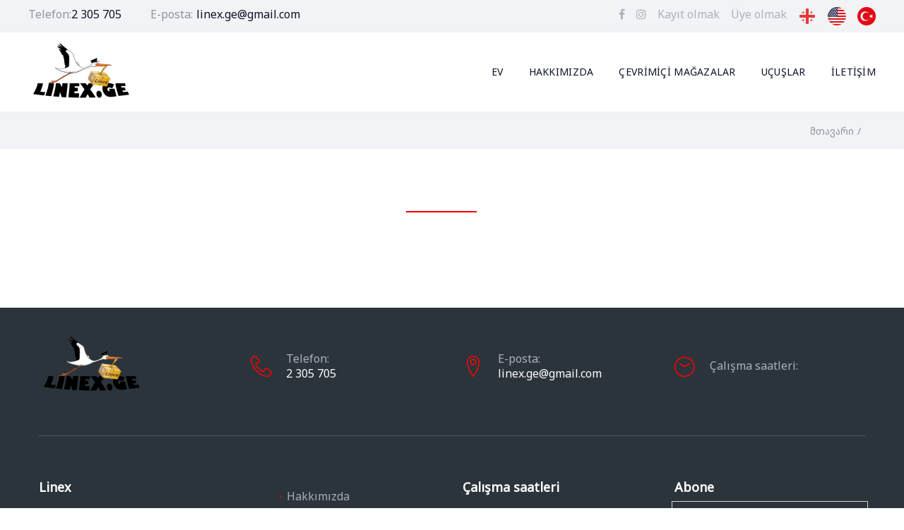

--- FILE ---
content_type: text/html; charset=UTF-8
request_url: https://linex.ge/tr/customs
body_size: 4190
content:
<!DOCTYPE html>
<html class="wide wow-animation" lang="tr">
<head>
    <title>Linex</title>
    <meta charset="utf-8">
    <meta name="viewport" content="width=device-width, height=device-height, initial-scale=1.0">
    <meta http-equiv="X-UA-Compatible" content="IE=edge">
    <meta name="description" content="ამანათების ტრანსპორტირება თურქეთიდან და ჩინეთიდან.">
    <link rel="icon" href="https://linex.ge/images/favicon.ico" type="image/x-icon">
        <!-- Livewire Styles -->
<style >
    [wire\:loading], [wire\:loading\.delay], [wire\:loading\.inline-block], [wire\:loading\.inline], [wire\:loading\.block], [wire\:loading\.flex], [wire\:loading\.table], [wire\:loading\.grid], [wire\:loading\.inline-flex] {
        display: none;
    }

    [wire\:loading\.delay\.shortest], [wire\:loading\.delay\.shorter], [wire\:loading\.delay\.short], [wire\:loading\.delay\.long], [wire\:loading\.delay\.longer], [wire\:loading\.delay\.longest] {
        display:none;
    }

    [wire\:offline] {
        display: none;
    }

    [wire\:dirty]:not(textarea):not(input):not(select) {
        display: none;
    }

    input:-webkit-autofill, select:-webkit-autofill, textarea:-webkit-autofill {
        animation-duration: 50000s;
        animation-name: livewireautofill;
    }

    @keyframes livewireautofill { from {} }
</style>
    <link rel="stylesheet" href="https://linex.ge/css/bootstrap.css">

    <link rel="stylesheet" href="https://linex.ge/css/fonts.css">
    <link rel="stylesheet" href="https://linex.ge/css/style.css">
    <style>
        .featured-widget div {
            margin-bottom: 5px;
        }


    </style>
    
</head>
<body>
<div class="preloader">
    <div class="preloader-body">
        <div class="cssload-container">
            <div class="cssload-speeding-wheel"></div>
        </div>
        <p>Yükleniyor...</p>
    </div>
</div>
<div class="page">
    <header class="section page-header">
    <!--RD Navbar-->
    <div class="rd-navbar-wrap">
       <nav class="rd-navbar rd-navbar-classic" data-layout="rd-navbar-fixed" data-sm-layout="rd-navbar-fixed" data-md-layout="rd-navbar-fixed" data-md-device-layout="rd-navbar-fixed" data-lg-layout="rd-navbar-static" data-lg-device-layout="rd-navbar-static" data-xl-layout="rd-navbar-static" data-xl-device-layout="rd-navbar-static" data-lg-stick-up-offset="46px" data-xl-stick-up-offset="46px" data-xxl-stick-up-offset="46px" data-lg-stick-up="true" data-xl-stick-up="true" data-xxl-stick-up="true">
          <div class="rd-navbar-collapse-toggle rd-navbar-fixed-element-1" data-rd-navbar-toggle=".rd-navbar-collapse"><span></span></div>
          <div class="rd-navbar-aside-outer rd-navbar-collapse bg-gray-light">
             <div class="rd-navbar-aside">

                <ul class="list-inline">
                   <li><span class="text-gray">Telefon:</span><a class="link-dark-blue" href="tel:2 305 705">2 305 705</a></li>
                   <li><span class="text-gray offset-right">E-posta:</span><a class="link-dark-blue" href="mailto:linex.ge@gmail.com">linex.ge@gmail.com</a></li>

                </ul>

                <ul class="social-list">
                   <li><a class="icon fa fa-facebook" href="https://www.facebook.com/www.linex.ge/"></a></li>
                   <li><a class="icon fa fa-instagram" href="https://www.instagram.com/linexturkey/"></a></li>
                                                                           <li class="">
                                  <a style="padding:0;" class="nav-link" href="https://linex.ge/tr/login">Kayıt olmak</a>
                              </li>
                          
                                                        <li class="">
                                  <a style="padding:0;" class="nav-link" href="https://linex.ge/tr/register">Üye olmak</a>
                              </li>
                                                                                            <li class="language">  <a rel="alternate" hreflang="ka"
                                                  href="https://linex.ge/ka/customs">
                                <img src="https://linex.ge/images/georgia.png" class="currency-selector-image"
                                     alt="ქართული">
                            </a></li>
                                            <li class="language">  <a rel="alternate" hreflang="en"
                                                  href="https://linex.ge/en/customs">
                                <img src="https://linex.ge/images/en.png" class="currency-selector-image"
                                     alt="ინგლისური">
                            </a></li>
                                            <li class="language">  <a rel="alternate" hreflang="tr"
                                                  href="https://linex.ge/tr/customs">
                                <img src="https://linex.ge/images/tr.png" class="currency-selector-image"
                                     alt="თურქული">
                            </a></li>
                                    </ul>
             </div>
          </div>
          <div class="rd-navbar-main-outer">
             <div class="rd-navbar-main">
                <!--RD Navbar Panel-->
                <div class="rd-navbar-panel">
                   <!--RD Navbar Toggle-->
                   <button class="rd-navbar-toggle" data-rd-navbar-toggle=".rd-navbar-nav-wrap"><span></span></button>
                   <!--RD Navbar Brand-->
                   <div class="rd-navbar-brand">
                      <!--Brand--><a class="brand" href="https://linex.ge/tr"><img class="brand-logo-dark" src="https://linex.ge/images/logo.png" alt="" width="320" height="80"/><img class="brand-logo-light" src="https://linex.ge/images/logo-inverse-320x80.svg" alt="" width="320" height="80"/></a>
                   </div>
                </div>
                <div class="rd-navbar-main-element">
                   <div class="rd-navbar-nav-wrap">
                      <ul class="rd-navbar-nav">
                         <li class="rd-nav-item "><a class="rd-nav-link" href="https://linex.ge/tr">Ev</a></li>
                         <li class="rd-nav-item "><a class="rd-nav-link" href="https://linex.ge/tr/about">Hakkımızda</a></li>
                                                 <li class="rd-nav-item "> <a class="rd-nav-link" href="https://linex.ge/tr/shops">Çevrimiçi Mağazalar</a></li>
                         <li class="rd-nav-item "> <a class="rd-nav-link" href="https://linex.ge/tr/flight">uçuşlar</a></li>
                         <li class="rd-nav-item "><a class="rd-nav-link" href="https://linex.ge/tr/contact">İletişim</a></li>
                      </ul>
                   </div>
                   <!--RD Navbar Search-->











                </div>
             </div>
          </div>
       </nav>
    </div>
 </header>
             <!-- Breadcrumbs-->
         <section class="bg-gray-light breadcrumbs-section">
            <div class="container">
               <div class="breadcrumbs-inner">
                  <h6 class="breadcrumbs-custom-title"></h6>
                  <ul class="breadcrumbs-custom-path">
                     <li><a href="https://linex.ge/tr">მთავარი</a></li>
                     <li class="active"></li>
                  </ul>
               </div>
            </div>
         </section>
         <!-- About us-->
         <section class="section section-lg">
            <div class="container">
               <div class="row row-30">
                  <div class="col-lg-12 align-self-center wow fadeInRight">
                     <div class="advantages-tabs-wrap">
                        <h2 class="text-center header-decor"></h2>
                        <div class="card-group-custom card-group-classic" id="accordion3" role="tablist" aria-multiselectable="false">
                           
                        </div>
                     </div>
                  </div>
               </div>
            </div>
         </section>
    <footer class="section footer-classic context-dark">
    <div class="container">
       <div class="row row-30 justify-content-center align-items-center">
          <div class="col-lg-3 col-md-12 text-center text-lg-left">
             <!--Brand--><a class="brand" href="https://linex.ge/tr"><img class="brand-logo-dark" src="https://linex.ge/images/logo.png" /><img class="brand-logo-light" src="https://linex.ge/images/logo.png" /></a>
          </div>
          <div class="col-lg-3 col-md-4 wow fadeInUp">
             <div class="contact-detail">
                <div class="detail-icon icon linearicons-telephone"></div>
                <div class="detail-info"><span>Telefon:</span><a href="tel:2 305 705">2 305 705</a></div>
             </div>
          </div>
          <div class="col-lg-3 col-md-4 wow fadeInUp">
             <div class="contact-detail">
                <div class="detail-icon icon linearicons-map-marker"></div>
                <div class="detail-info"><span>E-posta:</span><a href="mailto:linex.ge@gmail.com">linex.ge@gmail.com</a></div>
             </div>
          </div>
          <div class="col-lg-3 col-md-4 wow fadeInUp">
             <div class="contact-detail">
                <div class="detail-icon icon linearicons-clock3"></div>
                <div class="detail-info"><span>Çalışma saatleri:</span><span class="text-white">
                        
                    </span></div>
             </div>
          </div>
          <div class="col-12">
             <div class="divider"></div>
          </div>
       </div>
       <div class="row row-50">
          <div class="col-lg-3 col-sm-6 wow fadeInUp">
             <h6 class="heading-5">Linex</h6>
                                  <p class="text-gray-4">Tbilisi</p>
                                  <p class="text-gray-4">gori</p>
                                  <p class="text-gray-4">Kutaisi</p>
                                  <p class="text-gray-4">batumi</p>
                          </div>
          <div class="col-lg-3 col-sm-6 d-sm-flex flex-column align-items-center wow fadeInUp">
             <ul class="list-marked-2">
                <li><a href="https://linex.ge/tr/about">Hakkımızda</a></li>
                 <li><a href="https://linex.ge/terms-and-conditions">წესები და პირობები</a></li>
                <li><a href="https://linex.ge/tr/flight">Uçuş tarifesi</a></li>
                <li><a href="https://linex.ge/tr/air_transporting">Hava Taşımacılığı</a></li>
                <li><a href="https://linex.ge/tr/land_transporting">Kara taşımacılığı</a></li>
                <li><a href="https://linex.ge/tr/customs">gümrük prosedürü</a></li>
             </ul>
          </div>
          <div class="col-lg-3 col-sm-6 wow fadeInUp">
             <h6 class="heading-5">Çalışma saatleri</h6>
             <ul class="footer-news">
                               <li>
                   <h6></h6>
                   <time datetime="Mon-Fri. 10: 00-18: 00" title="Mon-Fri. 10: 00-18: 00">Mon-Fri. 10: 00-18: 00</time>
                </li>
                                <li>
                   <h6></h6>
                   <time datetime="Mon-Fri. 10: 00-18: 00" title="Mon-Fri. 10: 00-18: 00">Mon-Fri. 10: 00-18: 00</time>
                </li>
                                <li>
                   <h6></h6>
                   <time datetime="Mon-Fri. 10: 00-18: 00" title="Mon-Fri. 10: 00-18: 00">Mon-Fri. 10: 00-18: 00</time>
                </li>
                                <li>
                   <h6></h6>
                   <time datetime="" title=""></time>
                </li>
                             </ul>
          </div>
          <div class="col-lg-3 col-sm-6 wow fadeInUp">
             <h6 class="heading-5">Abone</h6>
             <form class=" rd-form-inline subscribe-form offset-top-15" method="post" action="https://linex.ge/subscriber">
               <input type="hidden" name="_token" value="jZGirCQFjp6AnryaDwDAMZujjmq2u2XyDZNk70E3">               <div class="form-wrap">
                   <input class="form-input" id="subscribe-form-email-2" type="email" name="email"required>
                   <label class="form-label" for="subscribe-form-email-2">E-posta adresiniz</label>
                   <div class="form-button">
                      <button class="button button-icon-2" type="submit"><span class="fa fa-paper-plane"></span></button>
                   </div>
                </div>
             </form>
          </div>
          <div class="col-12 fadeInLeft wow">
             <p class="rights"><span>&nbsp;</span><span>&copy;&nbsp; </span><span class="copyright-year"></span><span>&nbsp;</span><span class="logo-name">Linex</span><span>.&nbsp;</span><span>tüm hakları Saklıdır</span><span>.&nbsp;</span><a href="https://linex.ge/tr/privacy">Gizlilik Politikası</a></p>
          </div>
       </div>
    </div>
    <!--+rights-->
 </footer>
</div>
<div class="snackbars" id="form-output-global"></div>
    <!-- Livewire Scripts -->

<script src="/livewire/livewire.js?id=f092ba91a90e56843ffc" data-turbo-eval="false" data-turbolinks-eval="false" ></script>
<script data-turbo-eval="false" data-turbolinks-eval="false" >
    if (window.livewire) {
	    console.warn('Livewire: It looks like Livewire\'s @livewireScripts JavaScript assets have already been loaded. Make sure you aren\'t loading them twice.')
	}

    window.livewire = new Livewire();
    window.livewire.devTools(true);
    window.Livewire = window.livewire;
    window.livewire_app_url = '';
    window.livewire_token = 'jZGirCQFjp6AnryaDwDAMZujjmq2u2XyDZNk70E3';

	/* Make sure Livewire loads first. */
	if (window.Alpine) {
	    /* Defer showing the warning so it doesn't get buried under downstream errors. */
	    document.addEventListener("DOMContentLoaded", function () {
	        setTimeout(function() {
	            console.warn("Livewire: It looks like AlpineJS has already been loaded. Make sure Livewire\'s scripts are loaded before Alpine.\\n\\n Reference docs for more info: http://laravel-livewire.com/docs/alpine-js")
	        })
	    });
	}

	/* Make Alpine wait until Livewire is finished rendering to do its thing. */
    window.deferLoadingAlpine = function (callback) {
        window.addEventListener('livewire:load', function () {
            callback();
        });
    };

    let started = false;

    window.addEventListener('alpine:initializing', function () {
        if (! started) {
            window.livewire.start();

            started = true;
        }
    });

    document.addEventListener("DOMContentLoaded", function () {
        if (! started) {
            window.livewire.start();

            started = true;
        }
    });
</script>
<script src="https://linex.ge/js/core.min.js"></script>
<script src="https://linex.ge/js/script.js"></script>
<script src="https://cdnjs.cloudflare.com/ajax/libs/OwlCarousel2/2.3.4/owl.carousel.min.js"></script>
</body>
</html>


--- FILE ---
content_type: text/css
request_url: https://linex.ge/css/fonts.css
body_size: 164520
content:
/** @group Fonts *//** @section Font Awesome Icons 4.7.0 */@font-face {	font-family: 'FontAwesome';	src: url("../fonts/fontawesome-webfont.eot?v=4.7.0");	src: url("../fonts/fontawesome-webfont.eot?#iefix&v=4.7.0") format("embedded-opentype"), url("../fonts/fontawesome-webfont.woff2?v=4.7.0") format("woff2"), url("../fonts/fontawesome-webfont.woff?v=4.7.0") format("woff"), url("../fonts/fontawesome-webfont.ttf?v=4.7.0") format("truetype"), url("../fonts/fontawesome-webfont.svg?v=4.7.0#fontawesomeregular") format("svg");	font-weight: normal;	font-style: normal;}.fa {	display: inline-block;	font-family: 'FontAwesome';	font-size: inherit;	text-rendering: auto;	-webkit-font-smoothing: antialiased;	-moz-osx-font-smoothing: grayscale;}[class*='fa-']:before {	font-weight: 400;	font-family: 'FontAwesome';}/* makes the font 33% larger relative to the icon container */.fa-lg {	font-size: 1.33333333em;	line-height: 0.75em;	vertical-align: -15%;}.fa-2x {	font-size: 2em;}.fa-3x {	font-size: 3em;}.fa-4x {	font-size: 4em;}.fa-5x {	font-size: 5em;}.fa-fw {	width: 1.28571429em;	text-align: center;}.fa-ul {	padding-left: 0;	margin-left: 2.14285714em;	list-style-type: none;}.fa-ul > li {	position: relative;}.fa-li {	position: absolute;	left: -2.14285714em;	width: 2.14285714em;	top: 0.14285714em;	text-align: center;}.fa-li.fa-lg {	left: -1.85714286em;}.fa-border {	padding: .2em .25em .15em;	border: solid 0.08em #eeeeee;	border-radius: .1em;}.fa-pull-left {	float: left;}.fa-pull-right {	float: right;}.fa.fa-pull-left {	margin-right: .3em;}.fa.fa-pull-right {	margin-left: .3em;}/* Deprecated as of 4.4.0 */.pull-right {	float: right;}.pull-left {	float: left;}.fa.pull-left {	margin-right: .3em;}.fa.pull-right {	margin-left: .3em;}.fa-spin {	-webkit-animation: fa-spin 2s infinite linear;	animation: fa-spin 2s infinite linear;}.fa-pulse {	-webkit-animation: fa-spin 1s infinite steps(8);	animation: fa-spin 1s infinite steps(8);}@-webkit-keyframes fa-spin {	0% {		-webkit-transform: rotate(0deg);		transform: rotate(0deg);	}	100% {		-webkit-transform: rotate(359deg);		transform: rotate(359deg);	}}@keyframes fa-spin {	0% {		-webkit-transform: rotate(0deg);		transform: rotate(0deg);	}	100% {		-webkit-transform: rotate(359deg);		transform: rotate(359deg);	}}.fa-rotate-90 {	-ms-filter: "progid:DXImageTransform.Microsoft.BasicImage(rotation=1)";	-webkit-transform: rotate(90deg);	-ms-transform: rotate(90deg);	transform: rotate(90deg);}.fa-rotate-180 {	-ms-filter: "progid:DXImageTransform.Microsoft.BasicImage(rotation=2)";	-webkit-transform: rotate(180deg);	-ms-transform: rotate(180deg);	transform: rotate(180deg);}.fa-rotate-270 {	-ms-filter: "progid:DXImageTransform.Microsoft.BasicImage(rotation=3)";	-webkit-transform: rotate(270deg);	-ms-transform: rotate(270deg);	transform: rotate(270deg);}.fa-flip-horizontal {	-ms-filter: "progid:DXImageTransform.Microsoft.BasicImage(rotation=0, mirror=1)";	-webkit-transform: scale(-1, 1);	-ms-transform: scale(-1, 1);	transform: scale(-1, 1);}.fa-flip-vertical {	-ms-filter: "progid:DXImageTransform.Microsoft.BasicImage(rotation=2, mirror=1)";	-webkit-transform: scale(1, -1);	-ms-transform: scale(1, -1);	transform: scale(1, -1);}:root .fa-rotate-90,:root .fa-rotate-180,:root .fa-rotate-270,:root .fa-flip-horizontal,:root .fa-flip-vertical {	filter: none;}.fa-stack {	position: relative;	display: inline-block;	width: 2em;	height: 2em;	line-height: 2em;	vertical-align: middle;}.fa-stack-1x,.fa-stack-2x {	position: absolute;	left: 0;	width: 100%;	text-align: center;}.fa-stack-1x {	line-height: inherit;}.fa-stack-2x {	font-size: 2em;}.fa-inverse {	color: #ffffff;}/* Font Awesome uses the Unicode Private Use Area (PUA) to ensure screen
   readers do not read off random characters that represent icons */.fa-glass:before {	content: "\f000";}.fa-music:before {	content: "\f001";}.fa-search:before {	content: "\f002";}.fa-envelope-o:before {	content: "\f003";}.fa-heart:before {	content: "\f004";}.fa-star:before {	content: "\f005";}.fa-star-o:before {	content: "\f006";}.fa-user:before {	content: "\f007";}.fa-film:before {	content: "\f008";}.fa-th-large:before {	content: "\f009";}.fa-th:before {	content: "\f00a";}.fa-th-list:before {	content: "\f00b";}.fa-check:before {	content: "\f00c";}.fa-remove:before,.fa-close:before,.fa-times:before {	content: "\f00d";}.fa-search-plus:before {	content: "\f00e";}.fa-search-minus:before {	content: "\f010";}.fa-power-off:before {	content: "\f011";}.fa-signal:before {	content: "\f012";}.fa-gear:before,.fa-cog:before {	content: "\f013";}.fa-trash-o:before {	content: "\f014";}.fa-home:before {	content: "\f015";}.fa-file-o:before {	content: "\f016";}.fa-clock-o:before {	content: "\f017";}.fa-road:before {	content: "\f018";}.fa-download:before {	content: "\f019";}.fa-arrow-circle-o-down:before {	content: "\f01a";}.fa-arrow-circle-o-up:before {	content: "\f01b";}.fa-inbox:before {	content: "\f01c";}.fa-play-circle-o:before {	content: "\f01d";}.fa-rotate-right:before,.fa-repeat:before {	content: "\f01e";}.fa-refresh:before {	content: "\f021";}.fa-list-alt:before {	content: "\f022";}.fa-lock:before {	content: "\f023";}.fa-flag:before {	content: "\f024";}.fa-headphones:before {	content: "\f025";}.fa-volume-off:before {	content: "\f026";}.fa-volume-down:before {	content: "\f027";}.fa-volume-up:before {	content: "\f028";}.fa-qrcode:before {	content: "\f029";}.fa-barcode:before {	content: "\f02a";}.fa-tag:before {	content: "\f02b";}.fa-tags:before {	content: "\f02c";}.fa-book:before {	content: "\f02d";}.fa-bookmark:before {	content: "\f02e";}.fa-print:before {	content: "\f02f";}.fa-camera:before {	content: "\f030";}.fa-font:before {	content: "\f031";}.fa-bold:before {	content: "\f032";}.fa-italic:before {	content: "\f033";}.fa-text-height:before {	content: "\f034";}.fa-text-width:before {	content: "\f035";}.fa-align-left:before {	content: "\f036";}.fa-align-center:before {	content: "\f037";}.fa-align-right:before {	content: "\f038";}.fa-align-justify:before {	content: "\f039";}.fa-list:before {	content: "\f03a";}.fa-dedent:before,.fa-outdent:before {	content: "\f03b";}.fa-indent:before {	content: "\f03c";}.fa-video-camera:before {	content: "\f03d";}.fa-photo:before,.fa-image:before,.fa-picture-o:before {	content: "\f03e";}.fa-pencil:before {	content: "\f040";}.fa-map-marker:before {	content: "\f041";}.fa-adjust:before {	content: "\f042";}.fa-tint:before {	content: "\f043";}.fa-edit:before,.fa-pencil-square-o:before {	content: "\f044";}.fa-share-square-o:before {	content: "\f045";}.fa-check-square-o:before {	content: "\f046";}.fa-arrows:before {	content: "\f047";}.fa-step-backward:before {	content: "\f048";}.fa-fast-backward:before {	content: "\f049";}.fa-backward:before {	content: "\f04a";}.fa-play:before {	content: "\f04b";}.fa-pause:before {	content: "\f04c";}.fa-stop:before {	content: "\f04d";}.fa-forward:before {	content: "\f04e";}.fa-fast-forward:before {	content: "\f050";}.fa-step-forward:before {	content: "\f051";}.fa-eject:before {	content: "\f052";}.fa-chevron-left:before {	content: "\f053";}.fa-chevron-right:before {	content: "\f054";}.fa-plus-circle:before {	content: "\f055";}.fa-minus-circle:before {	content: "\f056";}.fa-times-circle:before {	content: "\f057";}.fa-check-circle:before {	content: "\f058";}.fa-question-circle:before {	content: "\f059";}.fa-info-circle:before {	content: "\f05a";}.fa-crosshairs:before {	content: "\f05b";}.fa-times-circle-o:before {	content: "\f05c";}.fa-check-circle-o:before {	content: "\f05d";}.fa-ban:before {	content: "\f05e";}.fa-arrow-left:before {	content: "\f060";}.fa-arrow-right:before {	content: "\f061";}.fa-arrow-up:before {	content: "\f062";}.fa-arrow-down:before {	content: "\f063";}.fa-mail-forward:before,.fa-share:before {	content: "\f064";}.fa-expand:before {	content: "\f065";}.fa-compress:before {	content: "\f066";}.fa-plus:before {	content: "\f067";}.fa-minus:before {	content: "\f068";}.fa-asterisk:before {	content: "\f069";}.fa-exclamation-circle:before {	content: "\f06a";}.fa-gift:before {	content: "\f06b";}.fa-leaf:before {	content: "\f06c";}.fa-fire:before {	content: "\f06d";}.fa-eye:before {	content: "\f06e";}.fa-eye-slash:before {	content: "\f070";}.fa-warning:before,.fa-exclamation-triangle:before {	content: "\f071";}.fa-plane:before {	content: "\f072";}.fa-calendar:before {	content: "\f073";}.fa-random:before {	content: "\f074";}.fa-comment:before {	content: "\f075";}.fa-magnet:before {	content: "\f076";}.fa-chevron-up:before {	content: "\f077";}.fa-chevron-down:before {	content: "\f078";}.fa-retweet:before {	content: "\f079";}.fa-shopping-cart:before {	content: "\f07a";}.fa-folder:before {	content: "\f07b";}.fa-folder-open:before {	content: "\f07c";}.fa-arrows-v:before {	content: "\f07d";}.fa-arrows-h:before {	content: "\f07e";}.fa-bar-chart-o:before,.fa-bar-chart:before {	content: "\f080";}.fa-twitter-square:before {	content: "\f081";}.fa-facebook-square:before {	content: "\f082";}.fa-camera-retro:before {	content: "\f083";}.fa-key:before {	content: "\f084";}.fa-gears:before,.fa-cogs:before {	content: "\f085";}.fa-comments:before {	content: "\f086";}.fa-thumbs-o-up:before {	content: "\f087";}.fa-thumbs-o-down:before {	content: "\f088";}.fa-star-half:before {	content: "\f089";}.fa-heart-o:before {	content: "\f08a";}.fa-sign-out:before {	content: "\f08b";}.fa-linkedin-square:before {	content: "\f08c";}.fa-thumb-tack:before {	content: "\f08d";}.fa-external-link:before {	content: "\f08e";}.fa-sign-in:before {	content: "\f090";}.fa-trophy:before {	content: "\f091";}.fa-github-square:before {	content: "\f092";}.fa-upload:before {	content: "\f093";}.fa-lemon-o:before {	content: "\f094";}.fa-phone:before {	content: "\f095";}.fa-square-o:before {	content: "\f096";}.fa-bookmark-o:before {	content: "\f097";}.fa-phone-square:before {	content: "\f098";}.fa-twitter:before {	content: "\f099";}.fa-facebook-f:before,.fa-facebook:before {	content: "\f09a";}.fa-github:before {	content: "\f09b";}.fa-unlock:before {	content: "\f09c";}.fa-credit-card:before {	content: "\f09d";}.fa-feed:before,.fa-rss:before {	content: "\f09e";}.fa-hdd-o:before {	content: "\f0a0";}.fa-bullhorn:before {	content: "\f0a1";}.fa-bell:before {	content: "\f0f3";}.fa-certificate:before {	content: "\f0a3";}.fa-hand-o-right:before {	content: "\f0a4";}.fa-hand-o-left:before {	content: "\f0a5";}.fa-hand-o-up:before {	content: "\f0a6";}.fa-hand-o-down:before {	content: "\f0a7";}.fa-arrow-circle-left:before {	content: "\f0a8";}.fa-arrow-circle-right:before {	content: "\f0a9";}.fa-arrow-circle-up:before {	content: "\f0aa";}.fa-arrow-circle-down:before {	content: "\f0ab";}.fa-globe:before {	content: "\f0ac";}.fa-wrench:before {	content: "\f0ad";}.fa-tasks:before {	content: "\f0ae";}.fa-filter:before {	content: "\f0b0";}.fa-briefcase:before {	content: "\f0b1";}.fa-arrows-alt:before {	content: "\f0b2";}.fa-group:before,.fa-users:before {	content: "\f0c0";}.fa-chain:before,.fa-link:before {	content: "\f0c1";}.fa-cloud:before {	content: "\f0c2";}.fa-flask:before {	content: "\f0c3";}.fa-cut:before,.fa-scissors:before {	content: "\f0c4";}.fa-copy:before,.fa-files-o:before {	content: "\f0c5";}.fa-paperclip:before {	content: "\f0c6";}.fa-save:before,.fa-floppy-o:before {	content: "\f0c7";}.fa-square:before {	content: "\f0c8";}.fa-navicon:before,.fa-reorder:before,.fa-bars:before {	content: "\f0c9";}.fa-list-ul:before {	content: "\f0ca";}.fa-list-ol:before {	content: "\f0cb";}.fa-strikethrough:before {	content: "\f0cc";}.fa-underline:before {	content: "\f0cd";}.fa-table:before {	content: "\f0ce";}.fa-magic:before {	content: "\f0d0";}.fa-truck:before {	content: "\f0d1";}.fa-pinterest:before {	content: "\f0d2";}.fa-pinterest-square:before {	content: "\f0d3";}.fa-google-plus-square:before {	content: "\f0d4";}.fa-google-plus:before {	content: "\f0d5";}.fa-money:before {	content: "\f0d6";}.fa-caret-down:before {	content: "\f0d7";}.fa-caret-up:before {	content: "\f0d8";}.fa-caret-left:before {	content: "\f0d9";}.fa-caret-right:before {	content: "\f0da";}.fa-columns:before {	content: "\f0db";}.fa-unsorted:before,.fa-sort:before {	content: "\f0dc";}.fa-sort-down:before,.fa-sort-desc:before {	content: "\f0dd";}.fa-sort-up:before,.fa-sort-asc:before {	content: "\f0de";}.fa-envelope:before {	content: "\f0e0";}.fa-linkedin:before {	content: "\f0e1";}.fa-rotate-left:before,.fa-undo:before {	content: "\f0e2";}.fa-legal:before,.fa-gavel:before {	content: "\f0e3";}.fa-dashboard:before,.fa-tachometer:before {	content: "\f0e4";}.fa-comment-o:before {	content: "\f0e5";}.fa-comments-o:before {	content: "\f0e6";}.fa-flash:before,.fa-bolt:before {	content: "\f0e7";}.fa-sitemap:before {	content: "\f0e8";}.fa-umbrella:before {	content: "\f0e9";}.fa-paste:before,.fa-clipboard:before {	content: "\f0ea";}.fa-lightbulb-o:before {	content: "\f0eb";}.fa-exchange:before {	content: "\f0ec";}.fa-cloud-download:before {	content: "\f0ed";}.fa-cloud-upload:before {	content: "\f0ee";}.fa-user-md:before {	content: "\f0f0";}.fa-stethoscope:before {	content: "\f0f1";}.fa-suitcase:before {	content: "\f0f2";}.fa-bell-o:before {	content: "\f0a2";}.fa-coffee:before {	content: "\f0f4";}.fa-cutlery:before {	content: "\f0f5";}.fa-file-text-o:before {	content: "\f0f6";}.fa-building-o:before {	content: "\f0f7";}.fa-hospital-o:before {	content: "\f0f8";}.fa-ambulance:before {	content: "\f0f9";}.fa-medkit:before {	content: "\f0fa";}.fa-fighter-jet:before {	content: "\f0fb";}.fa-beer:before {	content: "\f0fc";}.fa-h-square:before {	content: "\f0fd";}.fa-plus-square:before {	content: "\f0fe";}.fa-angle-double-left:before {	content: "\f100";}.fa-angle-double-right:before {	content: "\f101";}.fa-angle-double-up:before {	content: "\f102";}.fa-angle-double-down:before {	content: "\f103";}.fa-angle-left:before {	content: "\f104";}.fa-angle-right:before {	content: "\f105";}.fa-angle-up:before {	content: "\f106";}.fa-angle-down:before {	content: "\f107";}.fa-desktop:before {	content: "\f108";}.fa-laptop:before {	content: "\f109";}.fa-tablet:before {	content: "\f10a";}.fa-mobile-phone:before,.fa-mobile:before {	content: "\f10b";}.fa-circle-o:before {	content: "\f10c";}.fa-quote-left:before {	content: "\f10d";}.fa-quote-right:before {	content: "\f10e";}.fa-spinner:before {	content: "\f110";}.fa-circle:before {	content: "\f111";}.fa-mail-reply:before,.fa-reply:before {	content: "\f112";}.fa-github-alt:before {	content: "\f113";}.fa-folder-o:before {	content: "\f114";}.fa-folder-open-o:before {	content: "\f115";}.fa-smile-o:before {	content: "\f118";}.fa-frown-o:before {	content: "\f119";}.fa-meh-o:before {	content: "\f11a";}.fa-gamepad:before {	content: "\f11b";}.fa-keyboard-o:before {	content: "\f11c";}.fa-flag-o:before {	content: "\f11d";}.fa-flag-checkered:before {	content: "\f11e";}.fa-terminal:before {	content: "\f120";}.fa-code:before {	content: "\f121";}.fa-mail-reply-all:before,.fa-reply-all:before {	content: "\f122";}.fa-star-half-empty:before,.fa-star-half-full:before,.fa-star-half-o:before {	content: "\f123";}.fa-location-arrow:before {	content: "\f124";}.fa-crop:before {	content: "\f125";}.fa-code-fork:before {	content: "\f126";}.fa-unlink:before,.fa-chain-broken:before {	content: "\f127";}.fa-question:before {	content: "\f128";}.fa-info:before {	content: "\f129";}.fa-exclamation:before {	content: "\f12a";}.fa-superscript:before {	content: "\f12b";}.fa-subscript:before {	content: "\f12c";}.fa-eraser:before {	content: "\f12d";}.fa-puzzle-piece:before {	content: "\f12e";}.fa-microphone:before {	content: "\f130";}.fa-microphone-slash:before {	content: "\f131";}.fa-shield:before {	content: "\f132";}.fa-calendar-o:before {	content: "\f133";}.fa-fire-extinguisher:before {	content: "\f134";}.fa-rocket:before {	content: "\f135";}.fa-maxcdn:before {	content: "\f136";}.fa-chevron-circle-left:before {	content: "\f137";}.fa-chevron-circle-right:before {	content: "\f138";}.fa-chevron-circle-up:before {	content: "\f139";}.fa-chevron-circle-down:before {	content: "\f13a";}.fa-html5:before {	content: "\f13b";}.fa-css3:before {	content: "\f13c";}.fa-anchor:before {	content: "\f13d";}.fa-unlock-alt:before {	content: "\f13e";}.fa-bullseye:before {	content: "\f140";}.fa-ellipsis-h:before {	content: "\f141";}.fa-ellipsis-v:before {	content: "\f142";}.fa-rss-square:before {	content: "\f143";}.fa-play-circle:before {	content: "\f144";}.fa-ticket:before {	content: "\f145";}.fa-minus-square:before {	content: "\f146";}.fa-minus-square-o:before {	content: "\f147";}.fa-level-up:before {	content: "\f148";}.fa-level-down:before {	content: "\f149";}.fa-check-square:before {	content: "\f14a";}.fa-pencil-square:before {	content: "\f14b";}.fa-external-link-square:before {	content: "\f14c";}.fa-share-square:before {	content: "\f14d";}.fa-compass:before {	content: "\f14e";}.fa-toggle-down:before,.fa-caret-square-o-down:before {	content: "\f150";}.fa-toggle-up:before,.fa-caret-square-o-up:before {	content: "\f151";}.fa-toggle-right:before,.fa-caret-square-o-right:before {	content: "\f152";}.fa-euro:before,.fa-eur:before {	content: "\f153";}.fa-gbp:before {	content: "\f154";}.fa-dollar:before,.fa-usd:before {	content: "\f155";}.fa-rupee:before,.fa-inr:before {	content: "\f156";}.fa-cny:before,.fa-rmb:before,.fa-yen:before,.fa-jpy:before {	content: "\f157";}.fa-ruble:before,.fa-rouble:before,.fa-rub:before {	content: "\f158";}.fa-won:before,.fa-krw:before {	content: "\f159";}.fa-bitcoin:before,.fa-btc:before {	content: "\f15a";}.fa-file:before {	content: "\f15b";}.fa-file-text:before {	content: "\f15c";}.fa-sort-alpha-asc:before {	content: "\f15d";}.fa-sort-alpha-desc:before {	content: "\f15e";}.fa-sort-amount-asc:before {	content: "\f160";}.fa-sort-amount-desc:before {	content: "\f161";}.fa-sort-numeric-asc:before {	content: "\f162";}.fa-sort-numeric-desc:before {	content: "\f163";}.fa-thumbs-up:before {	content: "\f164";}.fa-thumbs-down:before {	content: "\f165";}.fa-youtube-square:before {	content: "\f166";}.fa-youtube:before {	content: "\f167";}.fa-xing:before {	content: "\f168";}.fa-xing-square:before {	content: "\f169";}.fa-youtube-play:before {	content: "\f16a";}.fa-dropbox:before {	content: "\f16b";}.fa-stack-overflow:before {	content: "\f16c";}.fa-instagram:before {	content: "\f16d";}.fa-flickr:before {	content: "\f16e";}.fa-adn:before {	content: "\f170";}.fa-bitbucket:before {	content: "\f171";}.fa-bitbucket-square:before {	content: "\f172";}.fa-tumblr:before {	content: "\f173";}.fa-tumblr-square:before {	content: "\f174";}.fa-long-arrow-down:before {	content: "\f175";}.fa-long-arrow-up:before {	content: "\f176";}.fa-long-arrow-left:before {	content: "\f177";}.fa-long-arrow-right:before {	content: "\f178";}.fa-apple:before {	content: "\f179";}.fa-windows:before {	content: "\f17a";}.fa-android:before {	content: "\f17b";}.fa-linux:before {	content: "\f17c";}.fa-dribbble:before {	content: "\f17d";}.fa-skype:before {	content: "\f17e";}.fa-foursquare:before {	content: "\f180";}.fa-trello:before {	content: "\f181";}.fa-female:before {	content: "\f182";}.fa-male:before {	content: "\f183";}.fa-gittip:before,.fa-gratipay:before {	content: "\f184";}.fa-sun-o:before {	content: "\f185";}.fa-moon-o:before {	content: "\f186";}.fa-archive:before {	content: "\f187";}.fa-bug:before {	content: "\f188";}.fa-vk:before {	content: "\f189";}.fa-weibo:before {	content: "\f18a";}.fa-renren:before {	content: "\f18b";}.fa-pagelines:before {	content: "\f18c";}.fa-stack-exchange:before {	content: "\f18d";}.fa-arrow-circle-o-right:before {	content: "\f18e";}.fa-arrow-circle-o-left:before {	content: "\f190";}.fa-toggle-left:before,.fa-caret-square-o-left:before {	content: "\f191";}.fa-dot-circle-o:before {	content: "\f192";}.fa-wheelchair:before {	content: "\f193";}.fa-vimeo-square:before {	content: "\f194";}.fa-turkish-lira:before,.fa-try:before {	content: "\f195";}.fa-plus-square-o:before {	content: "\f196";}.fa-space-shuttle:before {	content: "\f197";}.fa-slack:before {	content: "\f198";}.fa-envelope-square:before {	content: "\f199";}.fa-wordpress:before {	content: "\f19a";}.fa-openid:before {	content: "\f19b";}.fa-institution:before,.fa-bank:before,.fa-university:before {	content: "\f19c";}.fa-mortar-board:before,.fa-graduation-cap:before {	content: "\f19d";}.fa-yahoo:before {	content: "\f19e";}.fa-google:before {	content: "\f1a0";}.fa-reddit:before {	content: "\f1a1";}.fa-reddit-square:before {	content: "\f1a2";}.fa-stumbleupon-circle:before {	content: "\f1a3";}.fa-stumbleupon:before {	content: "\f1a4";}.fa-delicious:before {	content: "\f1a5";}.fa-digg:before {	content: "\f1a6";}.fa-pied-piper-pp:before {	content: "\f1a7";}.fa-pied-piper-alt:before {	content: "\f1a8";}.fa-drupal:before {	content: "\f1a9";}.fa-joomla:before {	content: "\f1aa";}.fa-language:before {	content: "\f1ab";}.fa-fax:before {	content: "\f1ac";}.fa-building:before {	content: "\f1ad";}.fa-child:before {	content: "\f1ae";}.fa-paw:before {	content: "\f1b0";}.fa-spoon:before {	content: "\f1b1";}.fa-cube:before {	content: "\f1b2";}.fa-cubes:before {	content: "\f1b3";}.fa-behance:before {	content: "\f1b4";}.fa-behance-square:before {	content: "\f1b5";}.fa-steam:before {	content: "\f1b6";}.fa-steam-square:before {	content: "\f1b7";}.fa-recycle:before {	content: "\f1b8";}.fa-automobile:before,.fa-car:before {	content: "\f1b9";}.fa-cab:before,.fa-taxi:before {	content: "\f1ba";}.fa-tree:before {	content: "\f1bb";}.fa-spotify:before {	content: "\f1bc";}.fa-deviantart:before {	content: "\f1bd";}.fa-soundcloud:before {	content: "\f1be";}.fa-database:before {	content: "\f1c0";}.fa-file-pdf-o:before {	content: "\f1c1";}.fa-file-word-o:before {	content: "\f1c2";}.fa-file-excel-o:before {	content: "\f1c3";}.fa-file-powerpoint-o:before {	content: "\f1c4";}.fa-file-photo-o:before,.fa-file-picture-o:before,.fa-file-image-o:before {	content: "\f1c5";}.fa-file-zip-o:before,.fa-file-archive-o:before {	content: "\f1c6";}.fa-file-sound-o:before,.fa-file-audio-o:before {	content: "\f1c7";}.fa-file-movie-o:before,.fa-file-video-o:before {	content: "\f1c8";}.fa-file-code-o:before {	content: "\f1c9";}.fa-vine:before {	content: "\f1ca";}.fa-codepen:before {	content: "\f1cb";}.fa-jsfiddle:before {	content: "\f1cc";}.fa-life-bouy:before,.fa-life-buoy:before,.fa-life-saver:before,.fa-support:before,.fa-life-ring:before {	content: "\f1cd";}.fa-circle-o-notch:before {	content: "\f1ce";}.fa-ra:before,.fa-resistance:before,.fa-rebel:before {	content: "\f1d0";}.fa-ge:before,.fa-empire:before {	content: "\f1d1";}.fa-git-square:before {	content: "\f1d2";}.fa-git:before {	content: "\f1d3";}.fa-y-combinator-square:before,.fa-yc-square:before,.fa-hacker-news:before {	content: "\f1d4";}.fa-tencent-weibo:before {	content: "\f1d5";}.fa-qq:before {	content: "\f1d6";}.fa-wechat:before,.fa-weixin:before {	content: "\f1d7";}.fa-send:before,.fa-paper-plane:before {	content: "\f1d8";}.fa-send-o:before,.fa-paper-plane-o:before {	content: "\f1d9";}.fa-history:before {	content: "\f1da";}.fa-circle-thin:before {	content: "\f1db";}.fa-header:before {	content: "\f1dc";}.fa-paragraph:before {	content: "\f1dd";}.fa-sliders:before {	content: "\f1de";}.fa-share-alt:before {	content: "\f1e0";}.fa-share-alt-square:before {	content: "\f1e1";}.fa-bomb:before {	content: "\f1e2";}.fa-soccer-ball-o:before,.fa-futbol-o:before {	content: "\f1e3";}.fa-tty:before {	content: "\f1e4";}.fa-binoculars:before {	content: "\f1e5";}.fa-plug:before {	content: "\f1e6";}.fa-slideshare:before {	content: "\f1e7";}.fa-twitch:before {	content: "\f1e8";}.fa-yelp:before {	content: "\f1e9";}.fa-newspaper-o:before {	content: "\f1ea";}.fa-wifi:before {	content: "\f1eb";}.fa-calculator:before {	content: "\f1ec";}.fa-paypal:before {	content: "\f1ed";}.fa-google-wallet:before {	content: "\f1ee";}.fa-cc-visa:before {	content: "\f1f0";}.fa-cc-mastercard:before {	content: "\f1f1";}.fa-cc-discover:before {	content: "\f1f2";}.fa-cc-amex:before {	content: "\f1f3";}.fa-cc-paypal:before {	content: "\f1f4";}.fa-cc-stripe:before {	content: "\f1f5";}.fa-bell-slash:before {	content: "\f1f6";}.fa-bell-slash-o:before {	content: "\f1f7";}.fa-trash:before {	content: "\f1f8";}.fa-copyright:before {	content: "\f1f9";}.fa-at:before {	content: "\f1fa";}.fa-eyedropper:before {	content: "\f1fb";}.fa-paint-brush:before {	content: "\f1fc";}.fa-birthday-cake:before {	content: "\f1fd";}.fa-area-chart:before {	content: "\f1fe";}.fa-pie-chart:before {	content: "\f200";}.fa-line-chart:before {	content: "\f201";}.fa-lastfm:before {	content: "\f202";}.fa-lastfm-square:before {	content: "\f203";}.fa-toggle-off:before {	content: "\f204";}.fa-toggle-on:before {	content: "\f205";}.fa-bicycle:before {	content: "\f206";}.fa-bus:before {	content: "\f207";}.fa-ioxhost:before {	content: "\f208";}.fa-angellist:before {	content: "\f209";}.fa-cc:before {	content: "\f20a";}.fa-shekel:before,.fa-sheqel:before,.fa-ils:before {	content: "\f20b";}.fa-meanpath:before {	content: "\f20c";}.fa-buysellads:before {	content: "\f20d";}.fa-connectdevelop:before {	content: "\f20e";}.fa-dashcube:before {	content: "\f210";}.fa-forumbee:before {	content: "\f211";}.fa-leanpub:before {	content: "\f212";}.fa-sellsy:before {	content: "\f213";}.fa-shirtsinbulk:before {	content: "\f214";}.fa-simplybuilt:before {	content: "\f215";}.fa-skyatlas:before {	content: "\f216";}.fa-cart-plus:before {	content: "\f217";}.fa-cart-arrow-down:before {	content: "\f218";}.fa-diamond:before {	content: "\f219";}.fa-ship:before {	content: "\f21a";}.fa-user-secret:before {	content: "\f21b";}.fa-motorcycle:before {	content: "\f21c";}.fa-street-view:before {	content: "\f21d";}.fa-heartbeat:before {	content: "\f21e";}.fa-venus:before {	content: "\f221";}.fa-mars:before {	content: "\f222";}.fa-mercury:before {	content: "\f223";}.fa-intersex:before,.fa-transgender:before {	content: "\f224";}.fa-transgender-alt:before {	content: "\f225";}.fa-venus-double:before {	content: "\f226";}.fa-mars-double:before {	content: "\f227";}.fa-venus-mars:before {	content: "\f228";}.fa-mars-stroke:before {	content: "\f229";}.fa-mars-stroke-v:before {	content: "\f22a";}.fa-mars-stroke-h:before {	content: "\f22b";}.fa-neuter:before {	content: "\f22c";}.fa-genderless:before {	content: "\f22d";}.fa-facebook-official:before {	content: "\f230";}.fa-pinterest-p:before {	content: "\f231";}.fa-whatsapp:before {	content: "\f232";}.fa-server:before {	content: "\f233";}.fa-user-plus:before {	content: "\f234";}.fa-user-times:before {	content: "\f235";}.fa-hotel:before,.fa-bed:before {	content: "\f236";}.fa-viacoin:before {	content: "\f237";}.fa-train:before {	content: "\f238";}.fa-subway:before {	content: "\f239";}.fa-medium:before {	content: "\f23a";}.fa-yc:before,.fa-y-combinator:before {	content: "\f23b";}.fa-optin-monster:before {	content: "\f23c";}.fa-opencart:before {	content: "\f23d";}.fa-expeditedssl:before {	content: "\f23e";}.fa-battery-4:before,.fa-battery:before,.fa-battery-full:before {	content: "\f240";}.fa-battery-3:before,.fa-battery-three-quarters:before {	content: "\f241";}.fa-battery-2:before,.fa-battery-half:before {	content: "\f242";}.fa-battery-1:before,.fa-battery-quarter:before {	content: "\f243";}.fa-battery-0:before,.fa-battery-empty:before {	content: "\f244";}.fa-mouse-pointer:before {	content: "\f245";}.fa-i-cursor:before {	content: "\f246";}.fa-object-group:before {	content: "\f247";}.fa-object-ungroup:before {	content: "\f248";}.fa-sticky-note:before {	content: "\f249";}.fa-sticky-note-o:before {	content: "\f24a";}.fa-cc-jcb:before {	content: "\f24b";}.fa-cc-diners-club:before {	content: "\f24c";}.fa-clone:before {	content: "\f24d";}.fa-balance-scale:before {	content: "\f24e";}.fa-hourglass-o:before {	content: "\f250";}.fa-hourglass-1:before,.fa-hourglass-start:before {	content: "\f251";}.fa-hourglass-2:before,.fa-hourglass-half:before {	content: "\f252";}.fa-hourglass-3:before,.fa-hourglass-end:before {	content: "\f253";}.fa-hourglass:before {	content: "\f254";}.fa-hand-grab-o:before,.fa-hand-rock-o:before {	content: "\f255";}.fa-hand-stop-o:before,.fa-hand-paper-o:before {	content: "\f256";}.fa-hand-scissors-o:before {	content: "\f257";}.fa-hand-lizard-o:before {	content: "\f258";}.fa-hand-spock-o:before {	content: "\f259";}.fa-hand-pointer-o:before {	content: "\f25a";}.fa-hand-peace-o:before {	content: "\f25b";}.fa-trademark:before {	content: "\f25c";}.fa-registered:before {	content: "\f25d";}.fa-creative-commons:before {	content: "\f25e";}.fa-gg:before {	content: "\f260";}.fa-gg-circle:before {	content: "\f261";}.fa-tripadvisor:before {	content: "\f262";}.fa-odnoklassniki:before {	content: "\f263";}.fa-odnoklassniki-square:before {	content: "\f264";}.fa-get-pocket:before {	content: "\f265";}.fa-wikipedia-w:before {	content: "\f266";}.fa-safari:before {	content: "\f267";}.fa-chrome:before {	content: "\f268";}.fa-firefox:before {	content: "\f269";}.fa-opera:before {	content: "\f26a";}.fa-internet-explorer:before {	content: "\f26b";}.fa-tv:before,.fa-television:before {	content: "\f26c";}.fa-contao:before {	content: "\f26d";}.fa-500px:before {	content: "\f26e";}.fa-amazon:before {	content: "\f270";}.fa-calendar-plus-o:before {	content: "\f271";}.fa-calendar-minus-o:before {	content: "\f272";}.fa-calendar-times-o:before {	content: "\f273";}.fa-calendar-check-o:before {	content: "\f274";}.fa-industry:before {	content: "\f275";}.fa-map-pin:before {	content: "\f276";}.fa-map-signs:before {	content: "\f277";}.fa-map-o:before {	content: "\f278";}.fa-map:before {	content: "\f279";}.fa-commenting:before {	content: "\f27a";}.fa-commenting-o:before {	content: "\f27b";}.fa-houzz:before {	content: "\f27c";}.fa-vimeo:before {	content: "\f27d";}.fa-black-tie:before {	content: "\f27e";}.fa-fonticons:before {	content: "\f280";}.fa-reddit-alien:before {	content: "\f281";}.fa-edge:before {	content: "\f282";}.fa-credit-card-alt:before {	content: "\f283";}.fa-codiepie:before {	content: "\f284";}.fa-modx:before {	content: "\f285";}.fa-fort-awesome:before {	content: "\f286";}.fa-usb:before {	content: "\f287";}.fa-product-hunt:before {	content: "\f288";}.fa-mixcloud:before {	content: "\f289";}.fa-scribd:before {	content: "\f28a";}.fa-pause-circle:before {	content: "\f28b";}.fa-pause-circle-o:before {	content: "\f28c";}.fa-stop-circle:before {	content: "\f28d";}.fa-stop-circle-o:before {	content: "\f28e";}.fa-shopping-bag:before {	content: "\f290";}.fa-shopping-basket:before {	content: "\f291";}.fa-hashtag:before {	content: "\f292";}.fa-bluetooth:before {	content: "\f293";}.fa-bluetooth-b:before {	content: "\f294";}.fa-percent:before {	content: "\f295";}.fa-gitlab:before {	content: "\f296";}.fa-wpbeginner:before {	content: "\f297";}.fa-wpforms:before {	content: "\f298";}.fa-envira:before {	content: "\f299";}.fa-universal-access:before {	content: "\f29a";}.fa-wheelchair-alt:before {	content: "\f29b";}.fa-question-circle-o:before {	content: "\f29c";}.fa-blind:before {	content: "\f29d";}.fa-audio-description:before {	content: "\f29e";}.fa-volume-control-phone:before {	content: "\f2a0";}.fa-braille:before {	content: "\f2a1";}.fa-assistive-listening-systems:before {	content: "\f2a2";}.fa-asl-interpreting:before,.fa-american-sign-language-interpreting:before {	content: "\f2a3";}.fa-deafness:before,.fa-hard-of-hearing:before,.fa-deaf:before {	content: "\f2a4";}.fa-glide:before {	content: "\f2a5";}.fa-glide-g:before {	content: "\f2a6";}.fa-signing:before,.fa-sign-language:before {	content: "\f2a7";}.fa-low-vision:before {	content: "\f2a8";}.fa-viadeo:before {	content: "\f2a9";}.fa-viadeo-square:before {	content: "\f2aa";}.fa-snapchat:before {	content: "\f2ab";}.fa-snapchat-ghost:before {	content: "\f2ac";}.fa-snapchat-square:before {	content: "\f2ad";}.fa-pied-piper:before {	content: "\f2ae";}.fa-first-order:before {	content: "\f2b0";}.fa-yoast:before {	content: "\f2b1";}.fa-themeisle:before {	content: "\f2b2";}.fa-google-plus-circle:before,.fa-google-plus-official:before {	content: "\f2b3";}.fa-fa:before,.fa-font-awesome:before {	content: "\f2b4";}.fa-handshake-o:before {	content: "\f2b5";}.fa-envelope-open:before {	content: "\f2b6";}.fa-envelope-open-o:before {	content: "\f2b7";}.fa-linode:before {	content: "\f2b8";}.fa-address-book:before {	content: "\f2b9";}.fa-address-book-o:before {	content: "\f2ba";}.fa-vcard:before,.fa-address-card:before {	content: "\f2bb";}.fa-vcard-o:before,.fa-address-card-o:before {	content: "\f2bc";}.fa-user-circle:before {	content: "\f2bd";}.fa-user-circle-o:before {	content: "\f2be";}.fa-user-o:before {	content: "\f2c0";}.fa-id-badge:before {	content: "\f2c1";}.fa-drivers-license:before,.fa-id-card:before {	content: "\f2c2";}.fa-drivers-license-o:before,.fa-id-card-o:before {	content: "\f2c3";}.fa-quora:before {	content: "\f2c4";}.fa-free-code-camp:before {	content: "\f2c5";}.fa-telegram:before {	content: "\f2c6";}.fa-thermometer-4:before,.fa-thermometer:before,.fa-thermometer-full:before {	content: "\f2c7";}.fa-thermometer-3:before,.fa-thermometer-three-quarters:before {	content: "\f2c8";}.fa-thermometer-2:before,.fa-thermometer-half:before {	content: "\f2c9";}.fa-thermometer-1:before,.fa-thermometer-quarter:before {	content: "\f2ca";}.fa-thermometer-0:before,.fa-thermometer-empty:before {	content: "\f2cb";}.fa-shower:before {	content: "\f2cc";}.fa-bathtub:before,.fa-s15:before,.fa-bath:before {	content: "\f2cd";}.fa-podcast:before {	content: "\f2ce";}.fa-window-maximize:before {	content: "\f2d0";}.fa-window-minimize:before {	content: "\f2d1";}.fa-window-restore:before {	content: "\f2d2";}.fa-times-rectangle:before,.fa-window-close:before {	content: "\f2d3";}.fa-times-rectangle-o:before,.fa-window-close-o:before {	content: "\f2d4";}.fa-bandcamp:before {	content: "\f2d5";}.fa-grav:before {	content: "\f2d6";}.fa-etsy:before {	content: "\f2d7";}.fa-imdb:before {	content: "\f2d8";}.fa-ravelry:before {	content: "\f2d9";}.fa-eercast:before {	content: "\f2da";}.fa-microchip:before {	content: "\f2db";}.fa-snowflake-o:before {	content: "\f2dc";}.fa-superpowers:before {	content: "\f2dd";}.fa-wpexplorer:before {	content: "\f2de";}.fa-meetup:before {	content: "\f2e0";}.sr-only {	position: absolute;	width: 1px;	height: 1px;	padding: 0;	margin: -1px;	overflow: hidden;	clip: rect(0, 0, 0, 0);	border: 0;}.sr-only-focusable:active,.sr-only-focusable:focus {	position: static;	width: auto;	height: auto;	margin: 0;	overflow: visible;	clip: auto;}/** @section Material Design Icons */@font-face {	font-family: "Material Design Icons";	src: url("../fonts/materialdesignicons-webfont.eot?v=1.4.57");	src: url("../fonts/materialdesignicons-webfont.eot?#iefix&v=1.4.57") format("embedded-opentype"), url("../fonts/materialdesignicons-webfont.woff2?v=1.4.57") format("woff2"), url("../fonts/materialdesignicons-webfont.woff?v=1.4.57") format("woff"), url("../fonts/materialdesignicons-webfont.ttf?v=1.4.57") format("truetype"), url("../fonts/materialdesignicons-webfont.svg?v=1.4.57#materialdesigniconsregular") format("svg");	font-weight: normal;	font-style: normal;}.mdi {	display: inline-block;	font: normal normal normal 24px/1 "Material Design Icons";	font-size: inherit;	text-rendering: auto;	-webkit-font-smoothing: antialiased;	-moz-osx-font-smoothing: grayscale;	transform: translate(0, 0);}.mdi-access-point:before {	content: "\f101";}.mdi-access-point-network:before {	content: "\f102";}.mdi-account:before {	content: "\f103";}.mdi-account-alert:before {	content: "\f104";}.mdi-account-box:before {	content: "\f105";}.mdi-account-box-outline:before {	content: "\f106";}.mdi-account-check:before {	content: "\f107";}.mdi-account-circle:before {	content: "\f108";}.mdi-account-convert:before {	content: "\f109";}.mdi-account-key:before {	content: "\f10a";}.mdi-account-location:before {	content: "\f10b";}.mdi-account-minus:before {	content: "\f10c";}.mdi-account-multiple:before {	content: "\f10d";}.mdi-account-multiple-outline:before {	content: "\f10e";}.mdi-account-multiple-plus:before {	content: "\f10f";}.mdi-account-network:before {	content: "\f110";}.mdi-account-off:before {	content: "\f111";}.mdi-account-outline:before {	content: "\f112";}.mdi-account-plus:before {	content: "\f113";}.mdi-account-remove:before {	content: "\f114";}.mdi-account-search:before {	content: "\f115";}.mdi-account-star:before {	content: "\f116";}.mdi-account-star-variant:before {	content: "\f117";}.mdi-account-switch:before {	content: "\f118";}.mdi-adjust:before {	content: "\f119";}.mdi-air-conditioner:before {	content: "\f11a";}.mdi-airballoon:before {	content: "\f11b";}.mdi-airplane:before {	content: "\f11c";}.mdi-airplane-off:before {	content: "\f11d";}.mdi-airplay:before {	content: "\f11e";}.mdi-alarm:before {	content: "\f11f";}.mdi-alarm-check:before {	content: "\f120";}.mdi-alarm-multiple:before {	content: "\f121";}.mdi-alarm-off:before {	content: "\f122";}.mdi-alarm-plus:before {	content: "\f123";}.mdi-album:before {	content: "\f124";}.mdi-alert:before {	content: "\f125";}.mdi-alert-box:before {	content: "\f126";}.mdi-alert-circle:before {	content: "\f127";}.mdi-alert-octagon:before {	content: "\f128";}.mdi-alert-outline:before {	content: "\f129";}.mdi-alpha:before {	content: "\f12a";}.mdi-alphabetical:before {	content: "\f12b";}.mdi-amazon:before {	content: "\f12c";}.mdi-amazon-clouddrive:before {	content: "\f12d";}.mdi-ambulance:before {	content: "\f12e";}.mdi-anchor:before {	content: "\f12f";}.mdi-android:before {	content: "\f130";}.mdi-android-debug-bridge:before {	content: "\f131";}.mdi-android-studio:before {	content: "\f132";}.mdi-apple:before {	content: "\f133";}.mdi-apple-finder:before {	content: "\f134";}.mdi-apple-ios:before {	content: "\f135";}.mdi-apple-mobileme:before {	content: "\f136";}.mdi-apple-safari:before {	content: "\f137";}.mdi-appnet:before {	content: "\f138";}.mdi-apps:before {	content: "\f139";}.mdi-archive:before {	content: "\f13a";}.mdi-arrange-bring-forward:before {	content: "\f13b";}.mdi-arrange-bring-to-front:before {	content: "\f13c";}.mdi-arrange-send-backward:before {	content: "\f13d";}.mdi-arrange-send-to-back:before {	content: "\f13e";}.mdi-arrow-all:before {	content: "\f13f";}.mdi-arrow-bottom-drop-circle:before {	content: "\f140";}.mdi-arrow-bottom-left:before {	content: "\f141";}.mdi-arrow-bottom-right:before {	content: "\f142";}.mdi-arrow-collapse:before {	content: "\f143";}.mdi-arrow-down:before {	content: "\f144";}.mdi-arrow-down-bold:before {	content: "\f145";}.mdi-arrow-down-bold-circle:before {	content: "\f146";}.mdi-arrow-down-bold-circle-outline:before {	content: "\f147";}.mdi-arrow-down-bold-hexagon-outline:before {	content: "\f148";}.mdi-arrow-expand:before {	content: "\f149";}.mdi-arrow-left:before {	content: "\f14a";}.mdi-arrow-left-bold:before {	content: "\f14b";}.mdi-arrow-left-bold-circle:before {	content: "\f14c";}.mdi-arrow-left-bold-circle-outline:before {	content: "\f14d";}.mdi-arrow-left-bold-hexagon-outline:before {	content: "\f14e";}.mdi-arrow-right:before {	content: "\f14f";}.mdi-arrow-right-bold:before {	content: "\f150";}.mdi-arrow-right-bold-circle:before {	content: "\f151";}.mdi-arrow-right-bold-circle-outline:before {	content: "\f152";}.mdi-arrow-right-bold-hexagon-outline:before {	content: "\f153";}.mdi-arrow-top-left:before {	content: "\f154";}.mdi-arrow-top-right:before {	content: "\f155";}.mdi-arrow-up:before {	content: "\f156";}.mdi-arrow-up-bold:before {	content: "\f157";}.mdi-arrow-up-bold-circle:before {	content: "\f158";}.mdi-arrow-up-bold-circle-outline:before {	content: "\f159";}.mdi-arrow-up-bold-hexagon-outline:before {	content: "\f15a";}.mdi-assistant:before {	content: "\f15b";}.mdi-at:before {	content: "\f15c";}.mdi-attachment:before {	content: "\f15d";}.mdi-audiobook:before {	content: "\f15e";}.mdi-auto-fix:before {	content: "\f15f";}.mdi-auto-upload:before {	content: "\f160";}.mdi-autorenew:before {	content: "\f161";}.mdi-av-timer:before {	content: "\f162";}.mdi-baby:before {	content: "\f163";}.mdi-backburger:before {	content: "\f164";}.mdi-backspace:before {	content: "\f165";}.mdi-backup-restore:before {	content: "\f166";}.mdi-bank:before {	content: "\f167";}.mdi-barcode:before {	content: "\f168";}.mdi-barcode-scan:before {	content: "\f169";}.mdi-barley:before {	content: "\f16a";}.mdi-barrel:before {	content: "\f16b";}.mdi-basecamp:before {	content: "\f16c";}.mdi-basket:before {	content: "\f16d";}.mdi-basket-fill:before {	content: "\f16e";}.mdi-basket-unfill:before {	content: "\f16f";}.mdi-battery:before {	content: "\f170";}.mdi-battery-10:before {	content: "\f171";}.mdi-battery-20:before {	content: "\f172";}.mdi-battery-30:before {	content: "\f173";}.mdi-battery-40:before {	content: "\f174";}.mdi-battery-50:before {	content: "\f175";}.mdi-battery-60:before {	content: "\f176";}.mdi-battery-70:before {	content: "\f177";}.mdi-battery-80:before {	content: "\f178";}.mdi-battery-90:before {	content: "\f179";}.mdi-battery-alert:before {	content: "\f17a";}.mdi-battery-charging:before {	content: "\f17b";}.mdi-battery-charging-100:before {	content: "\f17c";}.mdi-battery-charging-20:before {	content: "\f17d";}.mdi-battery-charging-30:before {	content: "\f17e";}.mdi-battery-charging-40:before {	content: "\f17f";}.mdi-battery-charging-60:before {	content: "\f180";}.mdi-battery-charging-80:before {	content: "\f181";}.mdi-battery-charging-90:before {	content: "\f182";}.mdi-battery-minus:before {	content: "\f183";}.mdi-battery-negative:before {	content: "\f184";}.mdi-battery-outline:before {	content: "\f185";}.mdi-battery-plus:before {	content: "\f186";}.mdi-battery-positive:before {	content: "\f187";}.mdi-battery-unknown:before {	content: "\f188";}.mdi-beach:before {	content: "\f189";}.mdi-beaker:before {	content: "\f18a";}.mdi-beaker-empty:before {	content: "\f18b";}.mdi-beaker-empty-outline:before {	content: "\f18c";}.mdi-beaker-outline:before {	content: "\f18d";}.mdi-beats:before {	content: "\f18e";}.mdi-beer:before {	content: "\f18f";}.mdi-behance:before {	content: "\f190";}.mdi-bell:before {	content: "\f191";}.mdi-bell-off:before {	content: "\f192";}.mdi-bell-outline:before {	content: "\f193";}.mdi-bell-plus:before {	content: "\f194";}.mdi-bell-ring:before {	content: "\f195";}.mdi-bell-ring-outline:before {	content: "\f196";}.mdi-bell-sleep:before {	content: "\f197";}.mdi-beta:before {	content: "\f198";}.mdi-bike:before {	content: "\f199";}.mdi-bing:before {	content: "\f19a";}.mdi-binoculars:before {	content: "\f19b";}.mdi-bio:before {	content: "\f19c";}.mdi-biohazard:before {	content: "\f19d";}.mdi-bitbucket:before {	content: "\f19e";}.mdi-black-mesa:before {	content: "\f19f";}.mdi-blackberry:before {	content: "\f1a0";}.mdi-blender:before {	content: "\f1a1";}.mdi-blinds:before {	content: "\f1a2";}.mdi-block-helper:before {	content: "\f1a3";}.mdi-blogger:before {	content: "\f1a4";}.mdi-bluetooth:before {	content: "\f1a5";}.mdi-bluetooth-audio:before {	content: "\f1a6";}.mdi-bluetooth-connect:before {	content: "\f1a7";}.mdi-bluetooth-off:before {	content: "\f1a8";}.mdi-bluetooth-settings:before {	content: "\f1a9";}.mdi-bluetooth-transfer:before {	content: "\f1aa";}.mdi-blur:before {	content: "\f1ab";}.mdi-blur-linear:before {	content: "\f1ac";}.mdi-blur-off:before {	content: "\f1ad";}.mdi-blur-radial:before {	content: "\f1ae";}.mdi-bone:before {	content: "\f1af";}.mdi-book:before {	content: "\f1b0";}.mdi-book-multiple:before {	content: "\f1b1";}.mdi-book-multiple-variant:before {	content: "\f1b2";}.mdi-book-open:before {	content: "\f1b3";}.mdi-book-open-variant:before {	content: "\f1b4";}.mdi-book-variant:before {	content: "\f1b5";}.mdi-bookmark:before {	content: "\f1b6";}.mdi-bookmark-check:before {	content: "\f1b7";}.mdi-bookmark-music:before {	content: "\f1b8";}.mdi-bookmark-outline:before {	content: "\f1b9";}.mdi-bookmark-outline-plus:before {	content: "\f1ba";}.mdi-bookmark-plus:before {	content: "\f1bb";}.mdi-bookmark-remove:before {	content: "\f1bc";}.mdi-border-all:before {	content: "\f1bd";}.mdi-border-bottom:before {	content: "\f1be";}.mdi-border-color:before {	content: "\f1bf";}.mdi-border-horizontal:before {	content: "\f1c0";}.mdi-border-inside:before {	content: "\f1c1";}.mdi-border-left:before {	content: "\f1c2";}.mdi-border-none:before {	content: "\f1c3";}.mdi-border-outside:before {	content: "\f1c4";}.mdi-border-right:before {	content: "\f1c5";}.mdi-border-style:before {	content: "\f1c6";}.mdi-border-top:before {	content: "\f1c7";}.mdi-border-vertical:before {	content: "\f1c8";}.mdi-bowling:before {	content: "\f1c9";}.mdi-box:before {	content: "\f1ca";}.mdi-box-cutter:before {	content: "\f1cb";}.mdi-briefcase:before {	content: "\f1cc";}.mdi-briefcase-check:before {	content: "\f1cd";}.mdi-briefcase-download:before {	content: "\f1ce";}.mdi-briefcase-upload:before {	content: "\f1cf";}.mdi-brightness-1:before {	content: "\f1d0";}.mdi-brightness-2:before {	content: "\f1d1";}.mdi-brightness-3:before {	content: "\f1d2";}.mdi-brightness-4:before {	content: "\f1d3";}.mdi-brightness-5:before {	content: "\f1d4";}.mdi-brightness-6:before {	content: "\f1d5";}.mdi-brightness-7:before {	content: "\f1d6";}.mdi-brightness-auto:before {	content: "\f1d7";}.mdi-broom:before {	content: "\f1d8";}.mdi-brush:before {	content: "\f1d9";}.mdi-bug:before {	content: "\f1da";}.mdi-bulletin-board:before {	content: "\f1db";}.mdi-bullhorn:before {	content: "\f1dc";}.mdi-bus:before {	content: "\f1dd";}.mdi-cached:before {	content: "\f1de";}.mdi-cake:before {	content: "\f1df";}.mdi-cake-layered:before {	content: "\f1e0";}.mdi-cake-variant:before {	content: "\f1e1";}.mdi-calculator:before {	content: "\f1e2";}.mdi-calendar:before {	content: "\f1e3";}.mdi-calendar-blank:before {	content: "\f1e4";}.mdi-calendar-check:before {	content: "\f1e5";}.mdi-calendar-clock:before {	content: "\f1e6";}.mdi-calendar-multiple:before {	content: "\f1e7";}.mdi-calendar-multiple-check:before {	content: "\f1e8";}.mdi-calendar-plus:before {	content: "\f1e9";}.mdi-calendar-remove:before {	content: "\f1ea";}.mdi-calendar-text:before {	content: "\f1eb";}.mdi-calendar-today:before {	content: "\f1ec";}.mdi-call-made:before {	content: "\f1ed";}.mdi-call-merge:before {	content: "\f1ee";}.mdi-call-missed:before {	content: "\f1ef";}.mdi-call-received:before {	content: "\f1f0";}.mdi-call-split:before {	content: "\f1f1";}.mdi-camcorder:before {	content: "\f1f2";}.mdi-camcorder-box:before {	content: "\f1f3";}.mdi-camcorder-box-off:before {	content: "\f1f4";}.mdi-camcorder-off:before {	content: "\f1f5";}.mdi-camera:before {	content: "\f1f6";}.mdi-camera-enhance:before {	content: "\f1f7";}.mdi-camera-front:before {	content: "\f1f8";}.mdi-camera-front-variant:before {	content: "\f1f9";}.mdi-camera-iris:before {	content: "\f1fa";}.mdi-camera-party-mode:before {	content: "\f1fb";}.mdi-camera-rear:before {	content: "\f1fc";}.mdi-camera-rear-variant:before {	content: "\f1fd";}.mdi-camera-switch:before {	content: "\f1fe";}.mdi-camera-timer:before {	content: "\f1ff";}.mdi-candycane:before {	content: "\f200";}.mdi-car:before {	content: "\f201";}.mdi-car-battery:before {	content: "\f202";}.mdi-car-connected:before {	content: "\f203";}.mdi-car-wash:before {	content: "\f204";}.mdi-carrot:before {	content: "\f205";}.mdi-cart:before {	content: "\f206";}.mdi-cart-outline:before {	content: "\f207";}.mdi-cart-plus:before {	content: "\f208";}.mdi-case-sensitive-alt:before {	content: "\f209";}.mdi-cash:before {	content: "\f20a";}.mdi-cash-100:before {	content: "\f20b";}.mdi-cash-multiple:before {	content: "\f20c";}.mdi-cash-usd:before {	content: "\f20d";}.mdi-cast:before {	content: "\f20e";}.mdi-cast-connected:before {	content: "\f20f";}.mdi-castle:before {	content: "\f210";}.mdi-cat:before {	content: "\f211";}.mdi-cellphone:before {	content: "\f212";}.mdi-cellphone-android:before {	content: "\f213";}.mdi-cellphone-basic:before {	content: "\f214";}.mdi-cellphone-dock:before {	content: "\f215";}.mdi-cellphone-iphone:before {	content: "\f216";}.mdi-cellphone-link:before {	content: "\f217";}.mdi-cellphone-link-off:before {	content: "\f218";}.mdi-cellphone-settings:before {	content: "\f219";}.mdi-certificate:before {	content: "\f21a";}.mdi-chair-school:before {	content: "\f21b";}.mdi-chart-arc:before {	content: "\f21c";}.mdi-chart-areaspline:before {	content: "\f21d";}.mdi-chart-bar:before {	content: "\f21e";}.mdi-chart-histogram:before {	content: "\f21f";}.mdi-chart-line:before {	content: "\f220";}.mdi-chart-pie:before {	content: "\f221";}.mdi-check:before {	content: "\f222";}.mdi-check-all:before {	content: "\f223";}.mdi-checkbox-blank:before {	content: "\f224";}.mdi-checkbox-blank-circle:before {	content: "\f225";}.mdi-checkbox-blank-circle-outline:before {	content: "\f226";}.mdi-checkbox-blank-outline:before {	content: "\f227";}.mdi-checkbox-marked:before {	content: "\f228";}.mdi-checkbox-marked-circle:before {	content: "\f229";}.mdi-checkbox-marked-circle-outline:before {	content: "\f22a";}.mdi-checkbox-marked-outline:before {	content: "\f22b";}.mdi-checkbox-multiple-blank:before {	content: "\f22c";}.mdi-checkbox-multiple-blank-outline:before {	content: "\f22d";}.mdi-checkbox-multiple-marked:before {	content: "\f22e";}.mdi-checkbox-multiple-marked-outline:before {	content: "\f22f";}.mdi-checkerboard:before {	content: "\f230";}.mdi-chemical-weapon:before {	content: "\f231";}.mdi-chevron-double-down:before {	content: "\f232";}.mdi-chevron-double-left:before {	content: "\f233";}.mdi-chevron-double-right:before {	content: "\f234";}.mdi-chevron-double-up:before {	content: "\f235";}.mdi-chevron-down:before {	content: "\f236";}.mdi-chevron-left:before {	content: "\f237";}.mdi-chevron-right:before {	content: "\f238";}.mdi-chevron-up:before {	content: "\f239";}.mdi-church:before {	content: "\f23a";}.mdi-cisco-webex:before {	content: "\f23b";}.mdi-city:before {	content: "\f23c";}.mdi-clipboard:before {	content: "\f23d";}.mdi-clipboard-account:before {	content: "\f23e";}.mdi-clipboard-alert:before {	content: "\f23f";}.mdi-clipboard-arrow-down:before {	content: "\f240";}.mdi-clipboard-arrow-left:before {	content: "\f241";}.mdi-clipboard-check:before {	content: "\f242";}.mdi-clipboard-outline:before {	content: "\f243";}.mdi-clipboard-text:before {	content: "\f244";}.mdi-clippy:before {	content: "\f245";}.mdi-clock:before {	content: "\f246";}.mdi-clock-end:before {	content: "\f247";}.mdi-clock-fast:before {	content: "\f248";}.mdi-clock-in:before {	content: "\f249";}.mdi-clock-out:before {	content: "\f24a";}.mdi-clock-start:before {	content: "\f24b";}.mdi-close:before {	content: "\f24c";}.mdi-close-box:before {	content: "\f24d";}.mdi-close-box-outline:before {	content: "\f24e";}.mdi-close-circle:before {	content: "\f24f";}.mdi-close-circle-outline:before {	content: "\f250";}.mdi-close-network:before {	content: "\f251";}.mdi-close-octagon:before {	content: "\f252";}.mdi-close-octagon-outline:before {	content: "\f253";}.mdi-closed-caption:before {	content: "\f254";}.mdi-cloud:before {	content: "\f255";}.mdi-cloud-check:before {	content: "\f256";}.mdi-cloud-circle:before {	content: "\f257";}.mdi-cloud-download:before {	content: "\f258";}.mdi-cloud-outline:before {	content: "\f259";}.mdi-cloud-outline-off:before {	content: "\f25a";}.mdi-cloud-print:before {	content: "\f25b";}.mdi-cloud-print-outline:before {	content: "\f25c";}.mdi-cloud-upload:before {	content: "\f25d";}.mdi-code-array:before {	content: "\f25e";}.mdi-code-braces:before {	content: "\f25f";}.mdi-code-brackets:before {	content: "\f260";}.mdi-code-equal:before {	content: "\f261";}.mdi-code-greater-than:before {	content: "\f262";}.mdi-code-greater-than-or-equal:before {	content: "\f263";}.mdi-code-less-than:before {	content: "\f264";}.mdi-code-less-than-or-equal:before {	content: "\f265";}.mdi-code-not-equal:before {	content: "\f266";}.mdi-code-not-equal-variant:before {	content: "\f267";}.mdi-code-parentheses:before {	content: "\f268";}.mdi-code-string:before {	content: "\f269";}.mdi-code-tags:before {	content: "\f26a";}.mdi-codepen:before {	content: "\f26b";}.mdi-coffee:before {	content: "\f26c";}.mdi-coffee-to-go:before {	content: "\f26d";}.mdi-coin:before {	content: "\f26e";}.mdi-color-helper:before {	content: "\f26f";}.mdi-comment:before {	content: "\f270";}.mdi-comment-account:before {	content: "\f271";}.mdi-comment-account-outline:before {	content: "\f272";}.mdi-comment-alert:before {	content: "\f273";}.mdi-comment-alert-outline:before {	content: "\f274";}.mdi-comment-check:before {	content: "\f275";}.mdi-comment-check-outline:before {	content: "\f276";}.mdi-comment-multiple-outline:before {	content: "\f277";}.mdi-comment-outline:before {	content: "\f278";}.mdi-comment-plus-outline:before {	content: "\f279";}.mdi-comment-processing:before {	content: "\f27a";}.mdi-comment-processing-outline:before {	content: "\f27b";}.mdi-comment-question-outline:before {	content: "\f27c";}.mdi-comment-remove-outline:before {	content: "\f27d";}.mdi-comment-text:before {	content: "\f27e";}.mdi-comment-text-outline:before {	content: "\f27f";}.mdi-compare:before {	content: "\f280";}.mdi-compass:before {	content: "\f281";}.mdi-compass-outline:before {	content: "\f282";}.mdi-console:before {	content: "\f283";}.mdi-contact-mail:before {	content: "\f284";}.mdi-content-copy:before {	content: "\f285";}.mdi-content-cut:before {	content: "\f286";}.mdi-content-duplicate:before {	content: "\f287";}.mdi-content-paste:before {	content: "\f288";}.mdi-content-save:before {	content: "\f289";}.mdi-content-save-all:before {	content: "\f28a";}.mdi-contrast:before {	content: "\f28b";}.mdi-contrast-box:before {	content: "\f28c";}.mdi-contrast-circle:before {	content: "\f28d";}.mdi-cookie:before {	content: "\f28e";}.mdi-cow:before {	content: "\f28f";}.mdi-credit-card:before {	content: "\f290";}.mdi-credit-card-multiple:before {	content: "\f291";}.mdi-credit-card-scan:before {	content: "\f292";}.mdi-crop:before {	content: "\f293";}.mdi-crop-free:before {	content: "\f294";}.mdi-crop-landscape:before {	content: "\f295";}.mdi-crop-portrait:before {	content: "\f296";}.mdi-crop-square:before {	content: "\f297";}.mdi-crosshairs:before {	content: "\f298";}.mdi-crosshairs-gps:before {	content: "\f299";}.mdi-crown:before {	content: "\f29a";}.mdi-cube:before {	content: "\f29b";}.mdi-cube-outline:before {	content: "\f29c";}.mdi-cube-send:before {	content: "\f29d";}.mdi-cube-unfolded:before {	content: "\f29e";}.mdi-cup:before {	content: "\f29f";}.mdi-cup-water:before {	content: "\f2a0";}.mdi-currency-btc:before {	content: "\f2a1";}.mdi-currency-eur:before {	content: "\f2a2";}.mdi-currency-gbp:before {	content: "\f2a3";}.mdi-currency-inr:before {	content: "\f2a4";}.mdi-currency-ngn:before {	content: "\f2a5";}.mdi-currency-rub:before {	content: "\f2a6";}.mdi-currency-try:before {	content: "\f2a7";}.mdi-currency-usd:before {	content: "\f2a8";}.mdi-cursor-default:before {	content: "\f2a9";}.mdi-cursor-default-outline:before {	content: "\f2aa";}.mdi-cursor-move:before {	content: "\f2ab";}.mdi-cursor-pointer:before {	content: "\f2ac";}.mdi-database:before {	content: "\f2ad";}.mdi-database-minus:before {	content: "\f2ae";}.mdi-database-plus:before {	content: "\f2af";}.mdi-debug-step-into:before {	content: "\f2b0";}.mdi-debug-step-out:before {	content: "\f2b1";}.mdi-debug-step-over:before {	content: "\f2b2";}.mdi-decimal-decrease:before {	content: "\f2b3";}.mdi-decimal-increase:before {	content: "\f2b4";}.mdi-delete:before {	content: "\f2b5";}.mdi-delete-variant:before {	content: "\f2b6";}.mdi-delta:before {	content: "\f2b7";}.mdi-deskphone:before {	content: "\f2b8";}.mdi-desktop-mac:before {	content: "\f2b9";}.mdi-desktop-tower:before {	content: "\f2ba";}.mdi-details:before {	content: "\f2bb";}.mdi-deviantart:before {	content: "\f2bc";}.mdi-diamond:before {	content: "\f2bd";}.mdi-dice:before {	content: "\f2be";}.mdi-dice-1:before {	content: "\f2bf";}.mdi-dice-2:before {	content: "\f2c0";}.mdi-dice-3:before {	content: "\f2c1";}.mdi-dice-4:before {	content: "\f2c2";}.mdi-dice-5:before {	content: "\f2c3";}.mdi-dice-6:before {	content: "\f2c4";}.mdi-directions:before {	content: "\f2c5";}.mdi-disk-alert:before {	content: "\f2c6";}.mdi-disqus:before {	content: "\f2c7";}.mdi-disqus-outline:before {	content: "\f2c8";}.mdi-division:before {	content: "\f2c9";}.mdi-division-box:before {	content: "\f2ca";}.mdi-dns:before {	content: "\f2cb";}.mdi-domain:before {	content: "\f2cc";}.mdi-dots-horizontal:before {	content: "\f2cd";}.mdi-dots-vertical:before {	content: "\f2ce";}.mdi-download:before {	content: "\f2cf";}.mdi-drag:before {	content: "\f2d0";}.mdi-drag-horizontal:before {	content: "\f2d1";}.mdi-drag-vertical:before {	content: "\f2d2";}.mdi-drawing:before {	content: "\f2d3";}.mdi-drawing-box:before {	content: "\f2d4";}.mdi-dribbble:before {	content: "\f2d5";}.mdi-dribbble-box:before {	content: "\f2d6";}.mdi-drone:before {	content: "\f2d7";}.mdi-dropbox:before {	content: "\f2d8";}.mdi-drupal:before {	content: "\f2d9";}.mdi-duck:before {	content: "\f2da";}.mdi-dumbbell:before {	content: "\f2db";}.mdi-earth:before {	content: "\f2dc";}.mdi-earth-off:before {	content: "\f2dd";}.mdi-edge:before {	content: "\f2de";}.mdi-eject:before {	content: "\f2df";}.mdi-elevation-decline:before {	content: "\f2e0";}.mdi-elevation-rise:before {	content: "\f2e1";}.mdi-elevator:before {	content: "\f2e2";}.mdi-email:before {	content: "\f2e3";}.mdi-email-open:before {	content: "\f2e4";}.mdi-email-outline:before {	content: "\f2e5";}.mdi-email-secure:before {	content: "\f2e6";}.mdi-emoticon:before {	content: "\f2e7";}.mdi-emoticon-cool:before {	content: "\f2e8";}.mdi-emoticon-devil:before {	content: "\f2e9";}.mdi-emoticon-happy:before {	content: "\f2ea";}.mdi-emoticon-neutral:before {	content: "\f2eb";}.mdi-emoticon-poop:before {	content: "\f2ec";}.mdi-emoticon-sad:before {	content: "\f2ed";}.mdi-emoticon-tongue:before {	content: "\f2ee";}.mdi-engine:before {	content: "\f2ef";}.mdi-engine-outline:before {	content: "\f2f0";}.mdi-equal:before {	content: "\f2f1";}.mdi-equal-box:before {	content: "\f2f2";}.mdi-eraser:before {	content: "\f2f3";}.mdi-escalator:before {	content: "\f2f4";}.mdi-ethernet:before {	content: "\f2f5";}.mdi-ethernet-cable:before {	content: "\f2f6";}.mdi-ethernet-cable-off:before {	content: "\f2f7";}.mdi-etsy:before {	content: "\f2f8";}.mdi-evernote:before {	content: "\f2f9";}.mdi-exclamation:before {	content: "\f2fa";}.mdi-exit-to-app:before {	content: "\f2fb";}.mdi-export:before {	content: "\f2fc";}.mdi-eye:before {	content: "\f2fd";}.mdi-eye-off:before {	content: "\f2fe";}.mdi-eyedropper:before {	content: "\f2ff";}.mdi-eyedropper-variant:before {	content: "\f300";}.mdi-facebook:before {	content: "\f301";}.mdi-facebook-box:before {	content: "\f302";}.mdi-facebook-messenger:before {	content: "\f303";}.mdi-factory:before {	content: "\f304";}.mdi-fan:before {	content: "\f305";}.mdi-fast-forward:before {	content: "\f306";}.mdi-fax:before {	content: "\f307";}.mdi-ferry:before {	content: "\f308";}.mdi-file:before {	content: "\f309";}.mdi-file-chart:before {	content: "\f30a";}.mdi-file-check:before {	content: "\f30b";}.mdi-file-cloud:before {	content: "\f30c";}.mdi-file-delimited:before {	content: "\f30d";}.mdi-file-document:before {	content: "\f30e";}.mdi-file-document-box:before {	content: "\f30f";}.mdi-file-excel:before {	content: "\f310";}.mdi-file-excel-box:before {	content: "\f311";}.mdi-file-export:before {	content: "\f312";}.mdi-file-find:before {	content: "\f313";}.mdi-file-image:before {	content: "\f314";}.mdi-file-import:before {	content: "\f315";}.mdi-file-lock:before {	content: "\f316";}.mdi-file-multiple:before {	content: "\f317";}.mdi-file-music:before {	content: "\f318";}.mdi-file-outline:before {	content: "\f319";}.mdi-file-pdf:before {	content: "\f31a";}.mdi-file-pdf-box:before {	content: "\f31b";}.mdi-file-powerpoint:before {	content: "\f31c";}.mdi-file-powerpoint-box:before {	content: "\f31d";}.mdi-file-presentation-box:before {	content: "\f31e";}.mdi-file-send:before {	content: "\f31f";}.mdi-file-video:before {	content: "\f320";}.mdi-file-word:before {	content: "\f321";}.mdi-file-word-box:before {	content: "\f322";}.mdi-file-xml:before {	content: "\f323";}.mdi-film:before {	content: "\f324";}.mdi-filmstrip:before {	content: "\f325";}.mdi-filmstrip-off:before {	content: "\f326";}.mdi-filter:before {	content: "\f327";}.mdi-filter-outline:before {	content: "\f328";}.mdi-filter-remove:before {	content: "\f329";}.mdi-filter-remove-outline:before {	content: "\f32a";}.mdi-filter-variant:before {	content: "\f32b";}.mdi-fingerprint:before {	content: "\f32c";}.mdi-fire:before {	content: "\f32d";}.mdi-firefox:before {	content: "\f32e";}.mdi-fish:before {	content: "\f32f";}.mdi-flag:before {	content: "\f330";}.mdi-flag-checkered:before {	content: "\f331";}.mdi-flag-outline:before {	content: "\f332";}.mdi-flag-outline-variant:before {	content: "\f333";}.mdi-flag-triangle:before {	content: "\f334";}.mdi-flag-variant:before {	content: "\f335";}.mdi-flash:before {	content: "\f336";}.mdi-flash-auto:before {	content: "\f337";}.mdi-flash-off:before {	content: "\f338";}.mdi-flashlight:before {	content: "\f339";}.mdi-flashlight-off:before {	content: "\f33a";}.mdi-flattr:before {	content: "\f33b";}.mdi-flip-to-back:before {	content: "\f33c";}.mdi-flip-to-front:before {	content: "\f33d";}.mdi-floppy:before {	content: "\f33e";}.mdi-flower:before {	content: "\f33f";}.mdi-folder:before {	content: "\f340";}.mdi-folder-account:before {	content: "\f341";}.mdi-folder-download:before {	content: "\f342";}.mdi-folder-google-drive:before {	content: "\f343";}.mdi-folder-image:before {	content: "\f344";}.mdi-folder-lock:before {	content: "\f345";}.mdi-folder-lock-open:before {	content: "\f346";}.mdi-folder-move:before {	content: "\f347";}.mdi-folder-multiple:before {	content: "\f348";}.mdi-folder-multiple-image:before {	content: "\f349";}.mdi-folder-multiple-outline:before {	content: "\f34a";}.mdi-folder-outline:before {	content: "\f34b";}.mdi-folder-plus:before {	content: "\f34c";}.mdi-folder-remove:before {	content: "\f34d";}.mdi-folder-upload:before {	content: "\f34e";}.mdi-food:before {	content: "\f34f";}.mdi-food-apple:before {	content: "\f350";}.mdi-food-variant:before {	content: "\f351";}.mdi-football:before {	content: "\f352";}.mdi-football-australian:before {	content: "\f353";}.mdi-football-helmet:before {	content: "\f354";}.mdi-format-align-center:before {	content: "\f355";}.mdi-format-align-justify:before {	content: "\f356";}.mdi-format-align-left:before {	content: "\f357";}.mdi-format-align-right:before {	content: "\f358";}.mdi-format-bold:before {	content: "\f359";}.mdi-format-clear:before {	content: "\f35a";}.mdi-format-color-fill:before {	content: "\f35b";}.mdi-format-float-center:before {	content: "\f35c";}.mdi-format-float-left:before {	content: "\f35d";}.mdi-format-float-none:before {	content: "\f35e";}.mdi-format-float-right:before {	content: "\f35f";}.mdi-format-header-1:before {	content: "\f360";}.mdi-format-header-2:before {	content: "\f361";}.mdi-format-header-3:before {	content: "\f362";}.mdi-format-header-4:before {	content: "\f363";}.mdi-format-header-5:before {	content: "\f364";}.mdi-format-header-6:before {	content: "\f365";}.mdi-format-header-decrease:before {	content: "\f366";}.mdi-format-header-equal:before {	content: "\f367";}.mdi-format-header-increase:before {	content: "\f368";}.mdi-format-header-pound:before {	content: "\f369";}.mdi-format-indent-decrease:before {	content: "\f36a";}.mdi-format-indent-increase:before {	content: "\f36b";}.mdi-format-italic:before {	content: "\f36c";}.mdi-format-line-spacing:before {	content: "\f36d";}.mdi-format-list-bulleted:before {	content: "\f36e";}.mdi-format-list-bulleted-type:before {	content: "\f36f";}.mdi-format-list-numbers:before {	content: "\f370";}.mdi-format-paint:before {	content: "\f371";}.mdi-format-paragraph:before {	content: "\f372";}.mdi-format-quote:before {	content: "\f373";}.mdi-format-size:before {	content: "\f374";}.mdi-format-strikethrough:before {	content: "\f375";}.mdi-format-strikethrough-variant:before {	content: "\f376";}.mdi-format-subscript:before {	content: "\f377";}.mdi-format-superscript:before {	content: "\f378";}.mdi-format-text:before {	content: "\f379";}.mdi-format-textdirection-l-to-r:before {	content: "\f37a";}.mdi-format-textdirection-r-to-l:before {	content: "\f37b";}.mdi-format-underline:before {	content: "\f37c";}.mdi-format-wrap-inline:before {	content: "\f37d";}.mdi-format-wrap-square:before {	content: "\f37e";}.mdi-format-wrap-tight:before {	content: "\f37f";}.mdi-format-wrap-top-bottom:before {	content: "\f380";}.mdi-forum:before {	content: "\f381";}.mdi-forward:before {	content: "\f382";}.mdi-foursquare:before {	content: "\f383";}.mdi-fridge:before {	content: "\f384";}.mdi-fridge-filled:before {	content: "\f385";}.mdi-fridge-filled-bottom:before {	content: "\f386";}.mdi-fridge-filled-top:before {	content: "\f387";}.mdi-fullscreen:before {	content: "\f388";}.mdi-fullscreen-exit:before {	content: "\f389";}.mdi-function:before {	content: "\f38a";}.mdi-gamepad:before {	content: "\f38b";}.mdi-gamepad-variant:before {	content: "\f38c";}.mdi-gas-station:before {	content: "\f38d";}.mdi-gate:before {	content: "\f38e";}.mdi-gauge:before {	content: "\f38f";}.mdi-gavel:before {	content: "\f390";}.mdi-gender-female:before {	content: "\f391";}.mdi-gender-male:before {	content: "\f392";}.mdi-gender-male-female:before {	content: "\f393";}.mdi-gender-transgender:before {	content: "\f394";}.mdi-ghost:before {	content: "\f395";}.mdi-gift:before {	content: "\f396";}.mdi-git:before {	content: "\f397";}.mdi-github-box:before {	content: "\f398";}.mdi-github-circle:before {	content: "\f399";}.mdi-glass-flute:before {	content: "\f39a";}.mdi-glass-mug:before {	content: "\f39b";}.mdi-glass-stange:before {	content: "\f39c";}.mdi-glass-tulip:before {	content: "\f39d";}.mdi-glasses:before {	content: "\f39e";}.mdi-gmail:before {	content: "\f39f";}.mdi-google:before {	content: "\f3a0";}.mdi-google-cardboard:before {	content: "\f3a1";}.mdi-google-chrome:before {	content: "\f3a2";}.mdi-google-circles:before {	content: "\f3a3";}.mdi-google-circles-communities:before {	content: "\f3a4";}.mdi-google-circles-extended:before {	content: "\f3a5";}.mdi-google-circles-group:before {	content: "\f3a6";}.mdi-google-controller:before {	content: "\f3a7";}.mdi-google-controller-off:before {	content: "\f3a8";}.mdi-google-drive:before {	content: "\f3a9";}.mdi-google-earth:before {	content: "\f3aa";}.mdi-google-glass:before {	content: "\f3ab";}.mdi-google-nearby:before {	content: "\f3ac";}.mdi-google-pages:before {	content: "\f3ad";}.mdi-google-physical-web:before {	content: "\f3ae";}.mdi-google-play:before {	content: "\f3af";}.mdi-google-plus:before {	content: "\f3b0";}.mdi-google-plus-box:before {	content: "\f3b1";}.mdi-google-translate:before {	content: "\f3b2";}.mdi-google-wallet:before {	content: "\f3b3";}.mdi-grid:before {	content: "\f3b4";}.mdi-grid-off:before {	content: "\f3b5";}.mdi-group:before {	content: "\f3b6";}.mdi-guitar:before {	content: "\f3b7";}.mdi-guitar-pick:before {	content: "\f3b8";}.mdi-guitar-pick-outline:before {	content: "\f3b9";}.mdi-hand-pointing-right:before {	content: "\f3ba";}.mdi-hanger:before {	content: "\f3bb";}.mdi-hangouts:before {	content: "\f3bc";}.mdi-harddisk:before {	content: "\f3bd";}.mdi-headphones:before {	content: "\f3be";}.mdi-headphones-box:before {	content: "\f3bf";}.mdi-headphones-settings:before {	content: "\f3c0";}.mdi-headset:before {	content: "\f3c1";}.mdi-headset-dock:before {	content: "\f3c2";}.mdi-headset-off:before {	content: "\f3c3";}.mdi-heart:before {	content: "\f3c4";}.mdi-heart-box:before {	content: "\f3c5";}.mdi-heart-box-outline:before {	content: "\f3c6";}.mdi-heart-broken:before {	content: "\f3c7";}.mdi-heart-outline:before {	content: "\f3c8";}.mdi-help:before {	content: "\f3c9";}.mdi-help-circle:before {	content: "\f3ca";}.mdi-hexagon:before {	content: "\f3cb";}.mdi-hexagon-outline:before {	content: "\f3cc";}.mdi-history:before {	content: "\f3cd";}.mdi-hololens:before {	content: "\f3ce";}.mdi-home:before {	content: "\f3cf";}.mdi-home-modern:before {	content: "\f3d0";}.mdi-home-variant:before {	content: "\f3d1";}.mdi-hops:before {	content: "\f3d2";}.mdi-hospital:before {	content: "\f3d3";}.mdi-hospital-building:before {	content: "\f3d4";}.mdi-hospital-marker:before {	content: "\f3d5";}.mdi-hotel:before {	content: "\f3d6";}.mdi-houzz:before {	content: "\f3d7";}.mdi-houzz-box:before {	content: "\f3d8";}.mdi-human:before {	content: "\f3d9";}.mdi-human-child:before {	content: "\f3da";}.mdi-human-male-female:before {	content: "\f3db";}.mdi-image:before {	content: "\f3dc";}.mdi-image-album:before {	content: "\f3dd";}.mdi-image-area:before {	content: "\f3de";}.mdi-image-area-close:before {	content: "\f3df";}.mdi-image-broken:before {	content: "\f3e0";}.mdi-image-broken-variant:before {	content: "\f3e1";}.mdi-image-filter:before {	content: "\f3e2";}.mdi-image-filter-black-white:before {	content: "\f3e3";}.mdi-image-filter-center-focus:before {	content: "\f3e4";}.mdi-image-filter-center-focus-weak:before {	content: "\f3e5";}.mdi-image-filter-drama:before {	content: "\f3e6";}.mdi-image-filter-frames:before {	content: "\f3e7";}.mdi-image-filter-hdr:before {	content: "\f3e8";}.mdi-image-filter-none:before {	content: "\f3e9";}.mdi-image-filter-tilt-shift:before {	content: "\f3ea";}.mdi-image-filter-vintage:before {	content: "\f3eb";}.mdi-image-multiple:before {	content: "\f3ec";}.mdi-import:before {	content: "\f3ed";}.mdi-inbox:before {	content: "\f3ee";}.mdi-information:before {	content: "\f3ef";}.mdi-information-outline:before {	content: "\f3f0";}.mdi-instagram:before {	content: "\f3f1";}.mdi-instapaper:before {	content: "\f3f2";}.mdi-internet-explorer:before {	content: "\f3f3";}.mdi-invert-colors:before {	content: "\f3f4";}.mdi-jeepney:before {	content: "\f3f5";}.mdi-jira:before {	content: "\f3f6";}.mdi-jsfiddle:before {	content: "\f3f7";}.mdi-keg:before {	content: "\f3f8";}.mdi-key:before {	content: "\f3f9";}.mdi-key-change:before {	content: "\f3fa";}.mdi-key-minus:before {	content: "\f3fb";}.mdi-key-plus:before {	content: "\f3fc";}.mdi-key-remove:before {	content: "\f3fd";}.mdi-key-variant:before {	content: "\f3fe";}.mdi-keyboard:before {	content: "\f3ff";}.mdi-keyboard-backspace:before {	content: "\f400";}.mdi-keyboard-caps:before {	content: "\f401";}.mdi-keyboard-close:before {	content: "\f402";}.mdi-keyboard-off:before {	content: "\f403";}.mdi-keyboard-return:before {	content: "\f404";}.mdi-keyboard-tab:before {	content: "\f405";}.mdi-keyboard-variant:before {	content: "\f406";}.mdi-label:before {	content: "\f407";}.mdi-label-outline:before {	content: "\f408";}.mdi-lan:before {	content: "\f409";}.mdi-lan-connect:before {	content: "\f40a";}.mdi-lan-disconnect:before {	content: "\f40b";}.mdi-lan-pending:before {	content: "\f40c";}.mdi-language-csharp:before {	content: "\f40d";}.mdi-language-css3:before {	content: "\f40e";}.mdi-language-html5:before {	content: "\f40f";}.mdi-language-javascript:before {	content: "\f410";}.mdi-language-php:before {	content: "\f411";}.mdi-language-python:before {	content: "\f412";}.mdi-language-python-text:before {	content: "\f413";}.mdi-laptop:before {	content: "\f414";}.mdi-laptop-chromebook:before {	content: "\f415";}.mdi-laptop-mac:before {	content: "\f416";}.mdi-laptop-windows:before {	content: "\f417";}.mdi-lastfm:before {	content: "\f418";}.mdi-launch:before {	content: "\f419";}.mdi-layers:before {	content: "\f41a";}.mdi-layers-off:before {	content: "\f41b";}.mdi-leaf:before {	content: "\f41c";}.mdi-led-off:before {	content: "\f41d";}.mdi-led-on:before {	content: "\f41e";}.mdi-led-outline:before {	content: "\f41f";}.mdi-led-variant-off:before {	content: "\f420";}.mdi-led-variant-on:before {	content: "\f421";}.mdi-led-variant-outline:before {	content: "\f422";}.mdi-library:before {	content: "\f423";}.mdi-library-books:before {	content: "\f424";}.mdi-library-music:before {	content: "\f425";}.mdi-library-plus:before {	content: "\f426";}.mdi-lightbulb:before {	content: "\f427";}.mdi-lightbulb-outline:before {	content: "\f428";}.mdi-link:before {	content: "\f429";}.mdi-link-off:before {	content: "\f42a";}.mdi-link-variant:before {	content: "\f42b";}.mdi-link-variant-off:before {	content: "\f42c";}.mdi-linkedin:before {	content: "\f42d";}.mdi-linkedin-box:before {	content: "\f42e";}.mdi-linux:before {	content: "\f42f";}.mdi-lock:before {	content: "\f430";}.mdi-lock-open:before {	content: "\f431";}.mdi-lock-open-outline:before {	content: "\f432";}.mdi-lock-outline:before {	content: "\f433";}.mdi-login:before {	content: "\f434";}.mdi-logout:before {	content: "\f435";}.mdi-looks:before {	content: "\f436";}.mdi-loupe:before {	content: "\f437";}.mdi-lumx:before {	content: "\f438";}.mdi-magnet:before {	content: "\f439";}.mdi-magnet-on:before {	content: "\f43a";}.mdi-magnify:before {	content: "\f43b";}.mdi-magnify-minus:before {	content: "\f43c";}.mdi-magnify-plus:before {	content: "\f43d";}.mdi-mail-ru:before {	content: "\f43e";}.mdi-map:before {	content: "\f43f";}.mdi-map-marker:before {	content: "\f440";}.mdi-map-marker-circle:before {	content: "\f441";}.mdi-map-marker-multiple:before {	content: "\f442";}.mdi-map-marker-off:before {	content: "\f443";}.mdi-map-marker-radius:before {	content: "\f444";}.mdi-margin:before {	content: "\f445";}.mdi-markdown:before {	content: "\f446";}.mdi-marker-check:before {	content: "\f447";}.mdi-martini:before {	content: "\f448";}.mdi-material-ui:before {	content: "\f449";}.mdi-math-compass:before {	content: "\f44a";}.mdi-maxcdn:before {	content: "\f44b";}.mdi-medium:before {	content: "\f44c";}.mdi-memory:before {	content: "\f44d";}.mdi-menu:before {	content: "\f44e";}.mdi-menu-down:before {	content: "\f44f";}.mdi-menu-left:before {	content: "\f450";}.mdi-menu-right:before {	content: "\f451";}.mdi-menu-up:before {	content: "\f452";}.mdi-message:before {	content: "\f453";}.mdi-message-alert:before {	content: "\f454";}.mdi-message-draw:before {	content: "\f455";}.mdi-message-image:before {	content: "\f456";}.mdi-message-outline:before {	content: "\f457";}.mdi-message-processing:before {	content: "\f458";}.mdi-message-reply:before {	content: "\f459";}.mdi-message-reply-text:before {	content: "\f45a";}.mdi-message-text:before {	content: "\f45b";}.mdi-message-text-outline:before {	content: "\f45c";}.mdi-message-video:before {	content: "\f45d";}.mdi-microphone:before {	content: "\f45e";}.mdi-microphone-off:before {	content: "\f45f";}.mdi-microphone-outline:before {	content: "\f460";}.mdi-microphone-settings:before {	content: "\f461";}.mdi-microphone-variant:before {	content: "\f462";}.mdi-microphone-variant-off:before {	content: "\f463";}.mdi-microsoft:before {	content: "\f464";}.mdi-minus:before {	content: "\f465";}.mdi-minus-box:before {	content: "\f466";}.mdi-minus-circle:before {	content: "\f467";}.mdi-minus-circle-outline:before {	content: "\f468";}.mdi-minus-network:before {	content: "\f469";}.mdi-monitor:before {	content: "\f46a";}.mdi-monitor-multiple:before {	content: "\f46b";}.mdi-more:before {	content: "\f46c";}.mdi-motorbike:before {	content: "\f46d";}.mdi-mouse:before {	content: "\f46e";}.mdi-mouse-off:before {	content: "\f46f";}.mdi-mouse-variant:before {	content: "\f470";}.mdi-mouse-variant-off:before {	content: "\f471";}.mdi-movie:before {	content: "\f472";}.mdi-multiplication:before {	content: "\f473";}.mdi-multiplication-box:before {	content: "\f474";}.mdi-music-box:before {	content: "\f475";}.mdi-music-box-outline:before {	content: "\f476";}.mdi-music-circle:before {	content: "\f477";}.mdi-music-note:before {	content: "\f478";}.mdi-music-note-eighth:before {	content: "\f479";}.mdi-music-note-half:before {	content: "\f47a";}.mdi-music-note-off:before {	content: "\f47b";}.mdi-music-note-quarter:before {	content: "\f47c";}.mdi-music-note-sixteenth:before {	content: "\f47d";}.mdi-music-note-whole:before {	content: "\f47e";}.mdi-nature:before {	content: "\f47f";}.mdi-nature-people:before {	content: "\f480";}.mdi-navigation:before {	content: "\f481";}.mdi-needle:before {	content: "\f482";}.mdi-nest-protect:before {	content: "\f483";}.mdi-nest-thermostat:before {	content: "\f484";}.mdi-newspaper:before {	content: "\f485";}.mdi-nfc:before {	content: "\f486";}.mdi-nfc-tap:before {	content: "\f487";}.mdi-nfc-variant:before {	content: "\f488";}.mdi-nodejs:before {	content: "\f489";}.mdi-note:before {	content: "\f48a";}.mdi-note-outline:before {	content: "\f48b";}.mdi-note-plus:before {	content: "\f48c";}.mdi-note-plus-outline:before {	content: "\f48d";}.mdi-note-text:before {	content: "\f48e";}.mdi-notification-clear-all:before {	content: "\f48f";}.mdi-numeric:before {	content: "\f490";}.mdi-numeric-0-box:before {	content: "\f491";}.mdi-numeric-0-box-multiple-outline:before {	content: "\f492";}.mdi-numeric-0-box-outline:before {	content: "\f493";}.mdi-numeric-1-box:before {	content: "\f494";}.mdi-numeric-1-box-multiple-outline:before {	content: "\f495";}.mdi-numeric-1-box-outline:before {	content: "\f496";}.mdi-numeric-2-box:before {	content: "\f497";}.mdi-numeric-2-box-multiple-outline:before {	content: "\f498";}.mdi-numeric-2-box-outline:before {	content: "\f499";}.mdi-numeric-3-box:before {	content: "\f49a";}.mdi-numeric-3-box-multiple-outline:before {	content: "\f49b";}.mdi-numeric-3-box-outline:before {	content: "\f49c";}.mdi-numeric-4-box:before {	content: "\f49d";}.mdi-numeric-4-box-multiple-outline:before {	content: "\f49e";}.mdi-numeric-4-box-outline:before {	content: "\f49f";}.mdi-numeric-5-box:before {	content: "\f4a0";}.mdi-numeric-5-box-multiple-outline:before {	content: "\f4a1";}.mdi-numeric-5-box-outline:before {	content: "\f4a2";}.mdi-numeric-6-box:before {	content: "\f4a3";}.mdi-numeric-6-box-multiple-outline:before {	content: "\f4a4";}.mdi-numeric-6-box-outline:before {	content: "\f4a5";}.mdi-numeric-7-box:before {	content: "\f4a6";}.mdi-numeric-7-box-multiple-outline:before {	content: "\f4a7";}.mdi-numeric-7-box-outline:before {	content: "\f4a8";}.mdi-numeric-8-box:before {	content: "\f4a9";}.mdi-numeric-8-box-multiple-outline:before {	content: "\f4aa";}.mdi-numeric-8-box-outline:before {	content: "\f4ab";}.mdi-numeric-9-box:before {	content: "\f4ac";}.mdi-numeric-9-box-multiple-outline:before {	content: "\f4ad";}.mdi-numeric-9-box-outline:before {	content: "\f4ae";}.mdi-numeric-9-plus-box:before {	content: "\f4af";}.mdi-numeric-9-plus-box-multiple-outline:before {	content: "\f4b0";}.mdi-numeric-9-plus-box-outline:before {	content: "\f4b1";}.mdi-nutrition:before {	content: "\f4b2";}.mdi-octagon:before {	content: "\f4b3";}.mdi-octagon-outline:before {	content: "\f4b4";}.mdi-odnoklassniki:before {	content: "\f4b5";}.mdi-office:before {	content: "\f4b6";}.mdi-oil:before {	content: "\f4b7";}.mdi-oil-temperature:before {	content: "\f4b8";}.mdi-omega:before {	content: "\f4b9";}.mdi-onedrive:before {	content: "\f4ba";}.mdi-open-in-app:before {	content: "\f4bb";}.mdi-open-in-new:before {	content: "\f4bc";}.mdi-opera:before {	content: "\f4bd";}.mdi-ornament:before {	content: "\f4be";}.mdi-ornament-variant:before {	content: "\f4bf";}.mdi-outbox:before {	content: "\f4c0";}.mdi-owl:before {	content: "\f4c1";}.mdi-package:before {	content: "\f4c2";}.mdi-package-down:before {	content: "\f4c3";}.mdi-package-up:before {	content: "\f4c4";}.mdi-package-variant:before {	content: "\f4c5";}.mdi-package-variant-closed:before {	content: "\f4c6";}.mdi-palette:before {	content: "\f4c7";}.mdi-palette-advanced:before {	content: "\f4c8";}.mdi-panda:before {	content: "\f4c9";}.mdi-pandora:before {	content: "\f4ca";}.mdi-panorama:before {	content: "\f4cb";}.mdi-panorama-fisheye:before {	content: "\f4cc";}.mdi-panorama-horizontal:before {	content: "\f4cd";}.mdi-panorama-vertical:before {	content: "\f4ce";}.mdi-panorama-wide-angle:before {	content: "\f4cf";}.mdi-paper-cut-vertical:before {	content: "\f4d0";}.mdi-paperclip:before {	content: "\f4d1";}.mdi-parking:before {	content: "\f4d2";}.mdi-pause:before {	content: "\f4d3";}.mdi-pause-circle:before {	content: "\f4d4";}.mdi-pause-circle-outline:before {	content: "\f4d5";}.mdi-pause-octagon:before {	content: "\f4d6";}.mdi-pause-octagon-outline:before {	content: "\f4d7";}.mdi-paw:before {	content: "\f4d8";}.mdi-pen:before {	content: "\f4d9";}.mdi-pencil:before {	content: "\f4da";}.mdi-pencil-box:before {	content: "\f4db";}.mdi-pencil-box-outline:before {	content: "\f4dc";}.mdi-pencil-lock:before {	content: "\f4dd";}.mdi-pencil-off:before {	content: "\f4de";}.mdi-percent:before {	content: "\f4df";}.mdi-pharmacy:before {	content: "\f4e0";}.mdi-phone:before {	content: "\f4e1";}.mdi-phone-bluetooth:before {	content: "\f4e2";}.mdi-phone-forward:before {	content: "\f4e3";}.mdi-phone-hangup:before {	content: "\f4e4";}.mdi-phone-in-talk:before {	content: "\f4e5";}.mdi-phone-incoming:before {	content: "\f4e6";}.mdi-phone-locked:before {	content: "\f4e7";}.mdi-phone-log:before {	content: "\f4e8";}.mdi-phone-missed:before {	content: "\f4e9";}.mdi-phone-outgoing:before {	content: "\f4ea";}.mdi-phone-paused:before {	content: "\f4eb";}.mdi-phone-settings:before {	content: "\f4ec";}.mdi-phone-voip:before {	content: "\f4ed";}.mdi-pi:before {	content: "\f4ee";}.mdi-pi-box:before {	content: "\f4ef";}.mdi-pig:before {	content: "\f4f0";}.mdi-pill:before {	content: "\f4f1";}.mdi-pin:before {	content: "\f4f2";}.mdi-pin-off:before {	content: "\f4f3";}.mdi-pine-tree:before {	content: "\f4f4";}.mdi-pine-tree-box:before {	content: "\f4f5";}.mdi-pinterest:before {	content: "\f4f6";}.mdi-pinterest-box:before {	content: "\f4f7";}.mdi-pizza:before {	content: "\f4f8";}.mdi-play:before {	content: "\f4f9";}.mdi-play-box-outline:before {	content: "\f4fa";}.mdi-play-circle:before {	content: "\f4fb";}.mdi-play-circle-outline:before {	content: "\f4fc";}.mdi-play-pause:before {	content: "\f4fd";}.mdi-play-protected-content:before {	content: "\f4fe";}.mdi-playlist-minus:before {	content: "\f4ff";}.mdi-playlist-play:before {	content: "\f500";}.mdi-playlist-plus:before {	content: "\f501";}.mdi-playlist-remove:before {	content: "\f502";}.mdi-playstation:before {	content: "\f503";}.mdi-plus:before {	content: "\f504";}.mdi-plus-box:before {	content: "\f505";}.mdi-plus-circle:before {	content: "\f506";}.mdi-plus-circle-multiple-outline:before {	content: "\f507";}.mdi-plus-circle-outline:before {	content: "\f508";}.mdi-plus-network:before {	content: "\f509";}.mdi-plus-one:before {	content: "\f50a";}.mdi-pocket:before {	content: "\f50b";}.mdi-pokeball:before {	content: "\f50c";}.mdi-polaroid:before {	content: "\f50d";}.mdi-poll:before {	content: "\f50e";}.mdi-poll-box:before {	content: "\f50f";}.mdi-polymer:before {	content: "\f510";}.mdi-popcorn:before {	content: "\f511";}.mdi-pound:before {	content: "\f512";}.mdi-pound-box:before {	content: "\f513";}.mdi-power:before {	content: "\f514";}.mdi-power-settings:before {	content: "\f515";}.mdi-power-socket:before {	content: "\f516";}.mdi-presentation:before {	content: "\f517";}.mdi-presentation-play:before {	content: "\f518";}.mdi-printer:before {	content: "\f519";}.mdi-printer-3d:before {	content: "\f51a";}.mdi-printer-alert:before {	content: "\f51b";}.mdi-professional-hexagon:before {	content: "\f51c";}.mdi-projector:before {	content: "\f51d";}.mdi-projector-screen:before {	content: "\f51e";}.mdi-pulse:before {	content: "\f51f";}.mdi-puzzle:before {	content: "\f520";}.mdi-qrcode:before {	content: "\f521";}.mdi-qrcode-scan:before {	content: "\f522";}.mdi-quadcopter:before {	content: "\f523";}.mdi-quality-high:before {	content: "\f524";}.mdi-quicktime:before {	content: "\f525";}.mdi-radar:before {	content: "\f526";}.mdi-radiator:before {	content: "\f527";}.mdi-radio:before {	content: "\f528";}.mdi-radio-handheld:before {	content: "\f529";}.mdi-radio-tower:before {	content: "\f52a";}.mdi-radioactive:before {	content: "\f52b";}.mdi-radiobox-blank:before {	content: "\f52c";}.mdi-radiobox-marked:before {	content: "\f52d";}.mdi-raspberrypi:before {	content: "\f52e";}.mdi-ray-end:before {	content: "\f52f";}.mdi-ray-end-arrow:before {	content: "\f530";}.mdi-ray-start:before {	content: "\f531";}.mdi-ray-start-arrow:before {	content: "\f532";}.mdi-ray-start-end:before {	content: "\f533";}.mdi-ray-vertex:before {	content: "\f534";}.mdi-rdio:before {	content: "\f535";}.mdi-read:before {	content: "\f536";}.mdi-readability:before {	content: "\f537";}.mdi-receipt:before {	content: "\f538";}.mdi-record:before {	content: "\f539";}.mdi-record-rec:before {	content: "\f53a";}.mdi-recycle:before {	content: "\f53b";}.mdi-reddit:before {	content: "\f53c";}.mdi-redo:before {	content: "\f53d";}.mdi-redo-variant:before {	content: "\f53e";}.mdi-refresh:before {	content: "\f53f";}.mdi-regex:before {	content: "\f540";}.mdi-relative-scale:before {	content: "\f541";}.mdi-reload:before {	content: "\f542";}.mdi-remote:before {	content: "\f543";}.mdi-rename-box:before {	content: "\f544";}.mdi-repeat:before {	content: "\f545";}.mdi-repeat-off:before {	content: "\f546";}.mdi-repeat-once:before {	content: "\f547";}.mdi-replay:before {	content: "\f548";}.mdi-reply:before {	content: "\f549";}.mdi-reply-all:before {	content: "\f54a";}.mdi-reproduction:before {	content: "\f54b";}.mdi-resize-bottom-right:before {	content: "\f54c";}.mdi-responsive:before {	content: "\f54d";}.mdi-rewind:before {	content: "\f54e";}.mdi-ribbon:before {	content: "\f54f";}.mdi-road:before {	content: "\f550";}.mdi-road-variant:before {	content: "\f551";}.mdi-rocket:before {	content: "\f552";}.mdi-rotate-3d:before {	content: "\f553";}.mdi-rotate-left:before {	content: "\f554";}.mdi-rotate-left-variant:before {	content: "\f555";}.mdi-rotate-right:before {	content: "\f556";}.mdi-rotate-right-variant:before {	content: "\f557";}.mdi-router-wireless:before {	content: "\f558";}.mdi-routes:before {	content: "\f559";}.mdi-rss:before {	content: "\f55a";}.mdi-rss-box:before {	content: "\f55b";}.mdi-ruler:before {	content: "\f55c";}.mdi-run:before {	content: "\f55d";}.mdi-sale:before {	content: "\f55e";}.mdi-satellite:before {	content: "\f55f";}.mdi-satellite-variant:before {	content: "\f560";}.mdi-scale:before {	content: "\f561";}.mdi-scale-bathroom:before {	content: "\f562";}.mdi-school:before {	content: "\f563";}.mdi-screen-rotation:before {	content: "\f564";}.mdi-screen-rotation-lock:before {	content: "\f565";}.mdi-screwdriver:before {	content: "\f566";}.mdi-script:before {	content: "\f567";}.mdi-sd:before {	content: "\f568";}.mdi-seal:before {	content: "\f569";}.mdi-seat-flat:before {	content: "\f56a";}.mdi-seat-flat-angled:before {	content: "\f56b";}.mdi-seat-individual-suite:before {	content: "\f56c";}.mdi-seat-legroom-extra:before {	content: "\f56d";}.mdi-seat-legroom-normal:before {	content: "\f56e";}.mdi-seat-legroom-reduced:before {	content: "\f56f";}.mdi-seat-recline-extra:before {	content: "\f570";}.mdi-seat-recline-normal:before {	content: "\f571";}.mdi-security:before {	content: "\f572";}.mdi-security-network:before {	content: "\f573";}.mdi-select:before {	content: "\f574";}.mdi-select-all:before {	content: "\f575";}.mdi-select-inverse:before {	content: "\f576";}.mdi-select-off:before {	content: "\f577";}.mdi-selection:before {	content: "\f578";}.mdi-send:before {	content: "\f579";}.mdi-server:before {	content: "\f57a";}.mdi-server-minus:before {	content: "\f57b";}.mdi-server-network:before {	content: "\f57c";}.mdi-server-network-off:before {	content: "\f57d";}.mdi-server-off:before {	content: "\f57e";}.mdi-server-plus:before {	content: "\f57f";}.mdi-server-remove:before {	content: "\f580";}.mdi-server-security:before {	content: "\f581";}.mdi-settings:before {	content: "\f582";}.mdi-settings-box:before {	content: "\f583";}.mdi-shape-plus:before {	content: "\f584";}.mdi-share:before {	content: "\f585";}.mdi-share-variant:before {	content: "\f586";}.mdi-shield:before {	content: "\f587";}.mdi-shield-outline:before {	content: "\f588";}.mdi-shopping:before {	content: "\f589";}.mdi-shopping-music:before {	content: "\f58a";}.mdi-shredder:before {	content: "\f58b";}.mdi-shuffle:before {	content: "\f58c";}.mdi-shuffle-disabled:before {	content: "\f58d";}.mdi-shuffle-variant:before {	content: "\f58e";}.mdi-sigma:before {	content: "\f58f";}.mdi-sign-caution:before {	content: "\f590";}.mdi-signal:before {	content: "\f591";}.mdi-silverware:before {	content: "\f592";}.mdi-silverware-fork:before {	content: "\f593";}.mdi-silverware-spoon:before {	content: "\f594";}.mdi-silverware-variant:before {	content: "\f595";}.mdi-sim:before {	content: "\f596";}.mdi-sim-alert:before {	content: "\f597";}.mdi-sim-off:before {	content: "\f598";}.mdi-sitemap:before {	content: "\f599";}.mdi-skip-backward:before {	content: "\f59a";}.mdi-skip-forward:before {	content: "\f59b";}.mdi-skip-next:before {	content: "\f59c";}.mdi-skip-previous:before {	content: "\f59d";}.mdi-skype:before {	content: "\f59e";}.mdi-skype-business:before {	content: "\f59f";}.mdi-slack:before {	content: "\f5a0";}.mdi-sleep:before {	content: "\f5a1";}.mdi-sleep-off:before {	content: "\f5a2";}.mdi-smoking:before {	content: "\f5a3";}.mdi-smoking-off:before {	content: "\f5a4";}.mdi-snapchat:before {	content: "\f5a5";}.mdi-snowman:before {	content: "\f5a6";}.mdi-sofa:before {	content: "\f5a7";}.mdi-sort:before {	content: "\f5a8";}.mdi-sort-alphabetical:before {	content: "\f5a9";}.mdi-sort-ascending:before {	content: "\f5aa";}.mdi-sort-descending:before {	content: "\f5ab";}.mdi-sort-numeric:before {	content: "\f5ac";}.mdi-sort-variant:before {	content: "\f5ad";}.mdi-soundcloud:before {	content: "\f5ae";}.mdi-source-fork:before {	content: "\f5af";}.mdi-source-pull:before {	content: "\f5b0";}.mdi-speaker:before {	content: "\f5b1";}.mdi-speaker-off:before {	content: "\f5b2";}.mdi-speedometer:before {	content: "\f5b3";}.mdi-spellcheck:before {	content: "\f5b4";}.mdi-spotify:before {	content: "\f5b5";}.mdi-spotlight:before {	content: "\f5b6";}.mdi-spotlight-beam:before {	content: "\f5b7";}.mdi-square-inc:before {	content: "\f5b8";}.mdi-square-inc-cash:before {	content: "\f5b9";}.mdi-stackoverflow:before {	content: "\f5ba";}.mdi-stairs:before {	content: "\f5bb";}.mdi-star:before {	content: "\f5bc";}.mdi-star-circle:before {	content: "\f5bd";}.mdi-star-half:before {	content: "\f5be";}.mdi-star-off:before {	content: "\f5bf";}.mdi-star-outline:before {	content: "\f5c0";}.mdi-steam:before {	content: "\f5c1";}.mdi-steering:before {	content: "\f5c2";}.mdi-step-backward:before {	content: "\f5c3";}.mdi-step-backward-2:before {	content: "\f5c4";}.mdi-step-forward:before {	content: "\f5c5";}.mdi-step-forward-2:before {	content: "\f5c6";}.mdi-stethoscope:before {	content: "\f5c7";}.mdi-stocking:before {	content: "\f5c8";}.mdi-stop:before {	content: "\f5c9";}.mdi-store:before {	content: "\f5ca";}.mdi-store-24-hour:before {	content: "\f5cb";}.mdi-stove:before {	content: "\f5cc";}.mdi-subway:before {	content: "\f5cd";}.mdi-sunglasses:before {	content: "\f5ce";}.mdi-swap-horizontal:before {	content: "\f5cf";}.mdi-swap-vertical:before {	content: "\f5d0";}.mdi-swim:before {	content: "\f5d1";}.mdi-switch:before {	content: "\f5d2";}.mdi-sword:before {	content: "\f5d3";}.mdi-sync:before {	content: "\f5d4";}.mdi-sync-alert:before {	content: "\f5d5";}.mdi-sync-off:before {	content: "\f5d6";}.mdi-tab:before {	content: "\f5d7";}.mdi-tab-unselected:before {	content: "\f5d8";}.mdi-table:before {	content: "\f5d9";}.mdi-table-column-plus-after:before {	content: "\f5da";}.mdi-table-column-plus-before:before {	content: "\f5db";}.mdi-table-column-remove:before {	content: "\f5dc";}.mdi-table-column-width:before {	content: "\f5dd";}.mdi-table-edit:before {	content: "\f5de";}.mdi-table-large:before {	content: "\f5df";}.mdi-table-row-height:before {	content: "\f5e0";}.mdi-table-row-plus-after:before {	content: "\f5e1";}.mdi-table-row-plus-before:before {	content: "\f5e2";}.mdi-table-row-remove:before {	content: "\f5e3";}.mdi-tablet:before {	content: "\f5e4";}.mdi-tablet-android:before {	content: "\f5e5";}.mdi-tablet-ipad:before {	content: "\f5e6";}.mdi-tag:before {	content: "\f5e7";}.mdi-tag-faces:before {	content: "\f5e8";}.mdi-tag-multiple:before {	content: "\f5e9";}.mdi-tag-outline:before {	content: "\f5ea";}.mdi-tag-text-outline:before {	content: "\f5eb";}.mdi-target:before {	content: "\f5ec";}.mdi-taxi:before {	content: "\f5ed";}.mdi-teamviewer:before {	content: "\f5ee";}.mdi-telegram:before {	content: "\f5ef";}.mdi-television:before {	content: "\f5f0";}.mdi-television-guide:before {	content: "\f5f1";}.mdi-temperature-celsius:before {	content: "\f5f2";}.mdi-temperature-fahrenheit:before {	content: "\f5f3";}.mdi-temperature-kelvin:before {	content: "\f5f4";}.mdi-tennis:before {	content: "\f5f5";}.mdi-tent:before {	content: "\f5f6";}.mdi-terrain:before {	content: "\f5f7";}.mdi-text-to-speech:before {	content: "\f5f8";}.mdi-text-to-speech-off:before {	content: "\f5f9";}.mdi-texture:before {	content: "\f5fa";}.mdi-theater:before {	content: "\f5fb";}.mdi-theme-light-dark:before {	content: "\f5fc";}.mdi-thermometer:before {	content: "\f5fd";}.mdi-thermometer-lines:before {	content: "\f5fe";}.mdi-thumb-down:before {	content: "\f5ff";}.mdi-thumb-down-outline:before {	content: "\f600";}.mdi-thumb-up:before {	content: "\f601";}.mdi-thumb-up-outline:before {	content: "\f602";}.mdi-thumbs-up-down:before {	content: "\f603";}.mdi-ticket:before {	content: "\f604";}.mdi-ticket-account:before {	content: "\f605";}.mdi-ticket-confirmation:before {	content: "\f606";}.mdi-tie:before {	content: "\f607";}.mdi-timelapse:before {	content: "\f608";}.mdi-timer:before {	content: "\f609";}.mdi-timer-10:before {	content: "\f60a";}.mdi-timer-3:before {	content: "\f60b";}.mdi-timer-off:before {	content: "\f60c";}.mdi-timer-sand:before {	content: "\f60d";}.mdi-timetable:before {	content: "\f60e";}.mdi-toggle-switch:before {	content: "\f60f";}.mdi-toggle-switch-off:before {	content: "\f610";}.mdi-tooltip:before {	content: "\f611";}.mdi-tooltip-edit:before {	content: "\f612";}.mdi-tooltip-image:before {	content: "\f613";}.mdi-tooltip-outline:before {	content: "\f614";}.mdi-tooltip-outline-plus:before {	content: "\f615";}.mdi-tooltip-text:before {	content: "\f616";}.mdi-tor:before {	content: "\f617";}.mdi-traffic-light:before {	content: "\f618";}.mdi-train:before {	content: "\f619";}.mdi-tram:before {	content: "\f61a";}.mdi-transcribe:before {	content: "\f61b";}.mdi-transcribe-close:before {	content: "\f61c";}.mdi-transfer:before {	content: "\f61d";}.mdi-tree:before {	content: "\f61e";}.mdi-trello:before {	content: "\f61f";}.mdi-trending-down:before {	content: "\f620";}.mdi-trending-neutral:before {	content: "\f621";}.mdi-trending-up:before {	content: "\f622";}.mdi-triangle:before {	content: "\f623";}.mdi-triangle-outline:before {	content: "\f624";}.mdi-trophy:before {	content: "\f625";}.mdi-trophy-award:before {	content: "\f626";}.mdi-trophy-outline:before {	content: "\f627";}.mdi-trophy-variant:before {	content: "\f628";}.mdi-trophy-variant-outline:before {	content: "\f629";}.mdi-truck:before {	content: "\f62a";}.mdi-truck-delivery:before {	content: "\f62b";}.mdi-tshirt-crew:before {	content: "\f62c";}.mdi-tshirt-v:before {	content: "\f62d";}.mdi-tumblr:before {	content: "\f62e";}.mdi-tumblr-reblog:before {	content: "\f62f";}.mdi-twitch:before {	content: "\f630";}.mdi-twitter:before {	content: "\f631";}.mdi-twitter-box:before {	content: "\f632";}.mdi-twitter-circle:before {	content: "\f633";}.mdi-twitter-retweet:before {	content: "\f634";}.mdi-ubuntu:before {	content: "\f635";}.mdi-umbraco:before {	content: "\f636";}.mdi-umbrella:before {	content: "\f637";}.mdi-umbrella-outline:before {	content: "\f638";}.mdi-undo:before {	content: "\f639";}.mdi-undo-variant:before {	content: "\f63a";}.mdi-unfold-less:before {	content: "\f63b";}.mdi-unfold-more:before {	content: "\f63c";}.mdi-ungroup:before {	content: "\f63d";}.mdi-untappd:before {	content: "\f63e";}.mdi-upload:before {	content: "\f63f";}.mdi-usb:before {	content: "\f640";}.mdi-vector-arrange-above:before {	content: "\f641";}.mdi-vector-arrange-below:before {	content: "\f642";}.mdi-vector-circle:before {	content: "\f643";}.mdi-vector-circle-variant:before {	content: "\f644";}.mdi-vector-combine:before {	content: "\f645";}.mdi-vector-curve:before {	content: "\f646";}.mdi-vector-difference:before {	content: "\f647";}.mdi-vector-difference-ab:before {	content: "\f648";}.mdi-vector-difference-ba:before {	content: "\f649";}.mdi-vector-intersection:before {	content: "\f64a";}.mdi-vector-line:before {	content: "\f64b";}.mdi-vector-point:before {	content: "\f64c";}.mdi-vector-polygon:before {	content: "\f64d";}.mdi-vector-polyline:before {	content: "\f64e";}.mdi-vector-selection:before {	content: "\f64f";}.mdi-vector-square:before {	content: "\f650";}.mdi-vector-triangle:before {	content: "\f651";}.mdi-vector-union:before {	content: "\f652";}.mdi-verified:before {	content: "\f653";}.mdi-vibrate:before {	content: "\f654";}.mdi-video:before {	content: "\f655";}.mdi-video-off:before {	content: "\f656";}.mdi-video-switch:before {	content: "\f657";}.mdi-view-agenda:before {	content: "\f658";}.mdi-view-array:before {	content: "\f659";}.mdi-view-carousel:before {	content: "\f65a";}.mdi-view-column:before {	content: "\f65b";}.mdi-view-dashboard:before {	content: "\f65c";}.mdi-view-day:before {	content: "\f65d";}.mdi-view-grid:before {	content: "\f65e";}.mdi-view-headline:before {	content: "\f65f";}.mdi-view-list:before {	content: "\f660";}.mdi-view-module:before {	content: "\f661";}.mdi-view-quilt:before {	content: "\f662";}.mdi-view-stream:before {	content: "\f663";}.mdi-view-week:before {	content: "\f664";}.mdi-vimeo:before {	content: "\f665";}.mdi-vine:before {	content: "\f666";}.mdi-vk:before {	content: "\f667";}.mdi-vk-box:before {	content: "\f668";}.mdi-vk-circle:before {	content: "\f669";}.mdi-voicemail:before {	content: "\f66a";}.mdi-volume-high:before {	content: "\f66b";}.mdi-volume-low:before {	content: "\f66c";}.mdi-volume-medium:before {	content: "\f66d";}.mdi-volume-off:before {	content: "\f66e";}.mdi-vpn:before {	content: "\f66f";}.mdi-walk:before {	content: "\f670";}.mdi-wallet:before {	content: "\f671";}.mdi-wallet-giftcard:before {	content: "\f672";}.mdi-wallet-membership:before {	content: "\f673";}.mdi-wallet-travel:before {	content: "\f674";}.mdi-wan:before {	content: "\f675";}.mdi-watch:before {	content: "\f676";}.mdi-watch-export:before {	content: "\f677";}.mdi-watch-import:before {	content: "\f678";}.mdi-water:before {	content: "\f679";}.mdi-water-off:before {	content: "\f67a";}.mdi-water-percent:before {	content: "\f67b";}.mdi-water-pump:before {	content: "\f67c";}.mdi-weather-cloudy:before {	content: "\f67d";}.mdi-weather-fog:before {	content: "\f67e";}.mdi-weather-hail:before {	content: "\f67f";}.mdi-weather-lightning:before {	content: "\f680";}.mdi-weather-night:before {	content: "\f681";}.mdi-weather-partlycloudy:before {	content: "\f682";}.mdi-weather-pouring:before {	content: "\f683";}.mdi-weather-rainy:before {	content: "\f684";}.mdi-weather-snowy:before {	content: "\f685";}.mdi-weather-sunny:before {	content: "\f686";}.mdi-weather-sunset:before {	content: "\f687";}.mdi-weather-sunset-down:before {	content: "\f688";}.mdi-weather-sunset-up:before {	content: "\f689";}.mdi-weather-windy:before {	content: "\f68a";}.mdi-weather-windy-variant:before {	content: "\f68b";}.mdi-web:before {	content: "\f68c";}.mdi-webcam:before {	content: "\f68d";}.mdi-weight:before {	content: "\f68e";}.mdi-weight-kilogram:before {	content: "\f68f";}.mdi-whatsapp:before {	content: "\f690";}.mdi-wheelchair-accessibility:before {	content: "\f691";}.mdi-white-balance-auto:before {	content: "\f692";}.mdi-white-balance-incandescent:before {	content: "\f693";}.mdi-white-balance-irradescent:before {	content: "\f694";}.mdi-white-balance-sunny:before {	content: "\f695";}.mdi-wifi:before {	content: "\f696";}.mdi-wifi-off:before {	content: "\f697";}.mdi-wii:before {	content: "\f698";}.mdi-wikipedia:before {	content: "\f699";}.mdi-window-close:before {	content: "\f69a";}.mdi-window-closed:before {	content: "\f69b";}.mdi-window-maximize:before {	content: "\f69c";}.mdi-window-minimize:before {	content: "\f69d";}.mdi-window-open:before {	content: "\f69e";}.mdi-window-restore:before {	content: "\f69f";}.mdi-windows:before {	content: "\f6a0";}.mdi-wordpress:before {	content: "\f6a1";}.mdi-worker:before {	content: "\f6a2";}.mdi-wrap:before {	content: "\f6a3";}.mdi-wrench:before {	content: "\f6a4";}.mdi-wunderlist:before {	content: "\f6a5";}.mdi-xbox:before {	content: "\f6a6";}.mdi-xbox-controller:before {	content: "\f6a7";}.mdi-xbox-controller-off:before {	content: "\f6a8";}.mdi-xda:before {	content: "\f6a9";}.mdi-xing:before {	content: "\f6aa";}.mdi-xing-box:before {	content: "\f6ab";}.mdi-xing-circle:before {	content: "\f6ac";}.mdi-xml:before {	content: "\f6ad";}.mdi-yeast:before {	content: "\f6ae";}.mdi-yelp:before {	content: "\f6af";}.mdi-youtube-play:before {	content: "\f6b0";}.mdi-zip-box:before {	content: "\f6b1";}.mdi-18px {	font-size: 18px;}.mdi-24px {	font-size: 24px;}.mdi-36px {	font-size: 36px;}.mdi-48px {	font-size: 48px;}.mdi-dark {	color: rgba(0, 0, 0, 0.54);}.mdi-dark.mdi-inactive {	color: rgba(0, 0, 0, 0.26);}.mdi-light {	color: white;}.mdi-light.mdi-inactive {	color: rgba(255, 255, 255, 0.3);}@font-face {	font-family: 'Linearicons';	font-weight: normal;	font-style: normal;	src: url(../fonts/Linearicons.eot);	/* For IE6-8 */	src: local("Linearicons"), local("Linearicons"), url(../fonts/Linearicons.woff) format("woff"), url(../fonts/Linearicons.ttf) format("truetype");}.linearicons,[class^="linearicons-"], [class*=" linearicons-"] {	/* use !important to prevent issues with browser extensions that change fonts */	font-family: 'Linearicons' !important;	speak: none;	font-style: normal;	font-weight: normal;	font-variant: normal;	text-transform: none;	line-height: 1;	/* Better Font Rendering =========== */	-webkit-font-smoothing: antialiased;	-moz-osx-font-smoothing: grayscale;}.linearicons-home:before {	content: "\e900";}.linearicons-home2:before {	content: "\e901";}.linearicons-home3:before {	content: "\e902";}.linearicons-home4:before {	content: "\e903";}.linearicons-home5:before {	content: "\e904";}.linearicons-home6:before {	content: "\e905";}.linearicons-bathtub:before {	content: "\e906";}.linearicons-toothbrush:before {	content: "\e907";}.linearicons-bed:before {	content: "\e908";}.linearicons-couch:before {	content: "\e909";}.linearicons-chair:before {	content: "\e90a";}.linearicons-city:before {	content: "\e90b";}.linearicons-apartment:before {	content: "\e90c";}.linearicons-pencil:before {	content: "\e90d";}.linearicons-pencil2:before {	content: "\e90e";}.linearicons-pen:before {	content: "\e90f";}.linearicons-pencil3:before {	content: "\e910";}.linearicons-eraser:before {	content: "\e911";}.linearicons-pencil4:before {	content: "\e912";}.linearicons-pencil5:before {	content: "\e913";}.linearicons-feather:before {	content: "\e914";}.linearicons-feather2:before {	content: "\e915";}.linearicons-feather3:before {	content: "\e916";}.linearicons-pen2:before {	content: "\e917";}.linearicons-pen-add:before {	content: "\e918";}.linearicons-pen-remove:before {	content: "\e919";}.linearicons-vector:before {	content: "\e91a";}.linearicons-pen3:before {	content: "\e91b";}.linearicons-blog:before {	content: "\e91c";}.linearicons-brush:before {	content: "\e91d";}.linearicons-brush2:before {	content: "\e91e";}.linearicons-spray:before {	content: "\e91f";}.linearicons-paint-roller:before {	content: "\e920";}.linearicons-stamp:before {	content: "\e921";}.linearicons-tape:before {	content: "\e922";}.linearicons-desk-tape:before {	content: "\e923";}.linearicons-texture:before {	content: "\e924";}.linearicons-eye-dropper:before {	content: "\e925";}.linearicons-palette:before {	content: "\e926";}.linearicons-color-sampler:before {	content: "\e927";}.linearicons-bucket:before {	content: "\e928";}.linearicons-gradient:before {	content: "\e929";}.linearicons-gradient2:before {	content: "\e92a";}.linearicons-magic-wand:before {	content: "\e92b";}.linearicons-magnet:before {	content: "\e92c";}.linearicons-pencil-ruler:before {	content: "\e92d";}.linearicons-pencil-ruler2:before {	content: "\e92e";}.linearicons-compass:before {	content: "\e92f";}.linearicons-aim:before {	content: "\e930";}.linearicons-gun:before {	content: "\e931";}.linearicons-bottle:before {	content: "\e932";}.linearicons-drop:before {	content: "\e933";}.linearicons-drop-crossed:before {	content: "\e934";}.linearicons-drop2:before {	content: "\e935";}.linearicons-snow:before {	content: "\e936";}.linearicons-snow2:before {	content: "\e937";}.linearicons-fire:before {	content: "\e938";}.linearicons-lighter:before {	content: "\e939";}.linearicons-knife:before {	content: "\e93a";}.linearicons-dagger:before {	content: "\e93b";}.linearicons-tissue:before {	content: "\e93c";}.linearicons-toilet-paper:before {	content: "\e93d";}.linearicons-poop:before {	content: "\e93e";}.linearicons-umbrella:before {	content: "\e93f";}.linearicons-umbrella2:before {	content: "\e940";}.linearicons-rain:before {	content: "\e941";}.linearicons-tornado:before {	content: "\e942";}.linearicons-wind:before {	content: "\e943";}.linearicons-fan:before {	content: "\e944";}.linearicons-contrast:before {	content: "\e945";}.linearicons-sun-small:before {	content: "\e946";}.linearicons-sun:before {	content: "\e947";}.linearicons-sun2:before {	content: "\e948";}.linearicons-moon:before {	content: "\e949";}.linearicons-cloud:before {	content: "\e94a";}.linearicons-cloud-upload:before {	content: "\e94b";}.linearicons-cloud-download:before {	content: "\e94c";}.linearicons-cloud-rain:before {	content: "\e94d";}.linearicons-cloud-hailstones:before {	content: "\e94e";}.linearicons-cloud-snow:before {	content: "\e94f";}.linearicons-cloud-windy:before {	content: "\e950";}.linearicons-sun-wind:before {	content: "\e951";}.linearicons-cloud-fog:before {	content: "\e952";}.linearicons-cloud-sun:before {	content: "\e953";}.linearicons-cloud-lightning:before {	content: "\e954";}.linearicons-cloud-sync:before {	content: "\e955";}.linearicons-cloud-lock:before {	content: "\e956";}.linearicons-cloud-gear:before {	content: "\e957";}.linearicons-cloud-alert:before {	content: "\e958";}.linearicons-cloud-check:before {	content: "\e959";}.linearicons-cloud-cross:before {	content: "\e95a";}.linearicons-cloud-crossed:before {	content: "\e95b";}.linearicons-cloud-database:before {	content: "\e95c";}.linearicons-database:before {	content: "\e95d";}.linearicons-database-add:before {	content: "\e95e";}.linearicons-database-remove:before {	content: "\e95f";}.linearicons-database-lock:before {	content: "\e960";}.linearicons-database-refresh:before {	content: "\e961";}.linearicons-database-check:before {	content: "\e962";}.linearicons-database-history:before {	content: "\e963";}.linearicons-database-upload:before {	content: "\e964";}.linearicons-database-download:before {	content: "\e965";}.linearicons-server:before {	content: "\e966";}.linearicons-shield:before {	content: "\e967";}.linearicons-shield-check:before {	content: "\e968";}.linearicons-shield-alert:before {	content: "\e969";}.linearicons-shield-cross:before {	content: "\e96a";}.linearicons-lock:before {	content: "\e96b";}.linearicons-rotation-lock:before {	content: "\e96c";}.linearicons-unlock:before {	content: "\e96d";}.linearicons-key:before {	content: "\e96e";}.linearicons-key-hole:before {	content: "\e96f";}.linearicons-toggle-off:before {	content: "\e970";}.linearicons-toggle-on:before {	content: "\e971";}.linearicons-cog:before {	content: "\e972";}.linearicons-cog2:before {	content: "\e973";}.linearicons-wrench:before {	content: "\e974";}.linearicons-screwdriver:before {	content: "\e975";}.linearicons-hammer-wrench:before {	content: "\e976";}.linearicons-hammer:before {	content: "\e977";}.linearicons-saw:before {	content: "\e978";}.linearicons-axe:before {	content: "\e979";}.linearicons-axe2:before {	content: "\e97a";}.linearicons-shovel:before {	content: "\e97b";}.linearicons-pickaxe:before {	content: "\e97c";}.linearicons-factory:before {	content: "\e97d";}.linearicons-factory2:before {	content: "\e97e";}.linearicons-recycle:before {	content: "\e97f";}.linearicons-trash:before {	content: "\e980";}.linearicons-trash2:before {	content: "\e981";}.linearicons-trash3:before {	content: "\e982";}.linearicons-broom:before {	content: "\e983";}.linearicons-game:before {	content: "\e984";}.linearicons-gamepad:before {	content: "\e985";}.linearicons-joystick:before {	content: "\e986";}.linearicons-dice:before {	content: "\e987";}.linearicons-spades:before {	content: "\e988";}.linearicons-diamonds:before {	content: "\e989";}.linearicons-clubs:before {	content: "\e98a";}.linearicons-hearts:before {	content: "\e98b";}.linearicons-heart:before {	content: "\e98c";}.linearicons-star:before {	content: "\e98d";}.linearicons-star-half:before {	content: "\e98e";}.linearicons-star-empty:before {	content: "\e98f";}.linearicons-flag:before {	content: "\e990";}.linearicons-flag2:before {	content: "\e991";}.linearicons-flag3:before {	content: "\e992";}.linearicons-mailbox-full:before {	content: "\e993";}.linearicons-mailbox-empty:before {	content: "\e994";}.linearicons-at-sign:before {	content: "\e995";}.linearicons-envelope:before {	content: "\e996";}.linearicons-envelope-open:before {	content: "\e997";}.linearicons-paperclip:before {	content: "\e998";}.linearicons-paper-plane:before {	content: "\e999";}.linearicons-reply:before {	content: "\e99a";}.linearicons-reply-all:before {	content: "\e99b";}.linearicons-inbox:before {	content: "\e99c";}.linearicons-inbox2:before {	content: "\e99d";}.linearicons-outbox:before {	content: "\e99e";}.linearicons-box:before {	content: "\e99f";}.linearicons-archive:before {	content: "\e9a0";}.linearicons-archive2:before {	content: "\e9a1";}.linearicons-drawers:before {	content: "\e9a2";}.linearicons-drawers2:before {	content: "\e9a3";}.linearicons-drawers3:before {	content: "\e9a4";}.linearicons-eye:before {	content: "\e9a5";}.linearicons-eye-crossed:before {	content: "\e9a6";}.linearicons-eye-plus:before {	content: "\e9a7";}.linearicons-eye-minus:before {	content: "\e9a8";}.linearicons-binoculars:before {	content: "\e9a9";}.linearicons-binoculars2:before {	content: "\e9aa";}.linearicons-hdd:before {	content: "\e9ab";}.linearicons-hdd-down:before {	content: "\e9ac";}.linearicons-hdd-up:before {	content: "\e9ad";}.linearicons-floppy-disk:before {	content: "\e9ae";}.linearicons-disc:before {	content: "\e9af";}.linearicons-tape2:before {	content: "\e9b0";}.linearicons-printer:before {	content: "\e9b1";}.linearicons-shredder:before {	content: "\e9b2";}.linearicons-file-empty:before {	content: "\e9b3";}.linearicons-file-add:before {	content: "\e9b4";}.linearicons-file-check:before {	content: "\e9b5";}.linearicons-file-lock:before {	content: "\e9b6";}.linearicons-files:before {	content: "\e9b7";}.linearicons-copy:before {	content: "\e9b8";}.linearicons-compare:before {	content: "\e9b9";}.linearicons-folder:before {	content: "\e9ba";}.linearicons-folder-search:before {	content: "\e9bb";}.linearicons-folder-plus:before {	content: "\e9bc";}.linearicons-folder-minus:before {	content: "\e9bd";}.linearicons-folder-download:before {	content: "\e9be";}.linearicons-folder-upload:before {	content: "\e9bf";}.linearicons-folder-star:before {	content: "\e9c0";}.linearicons-folder-heart:before {	content: "\e9c1";}.linearicons-folder-user:before {	content: "\e9c2";}.linearicons-folder-shared:before {	content: "\e9c3";}.linearicons-folder-music:before {	content: "\e9c4";}.linearicons-folder-picture:before {	content: "\e9c5";}.linearicons-folder-film:before {	content: "\e9c6";}.linearicons-scissors:before {	content: "\e9c7";}.linearicons-paste:before {	content: "\e9c8";}.linearicons-clipboard-empty:before {	content: "\e9c9";}.linearicons-clipboard-pencil:before {	content: "\e9ca";}.linearicons-clipboard-text:before {	content: "\e9cb";}.linearicons-clipboard-check:before {	content: "\e9cc";}.linearicons-clipboard-down:before {	content: "\e9cd";}.linearicons-clipboard-left:before {	content: "\e9ce";}.linearicons-clipboard-alert:before {	content: "\e9cf";}.linearicons-clipboard-user:before {	content: "\e9d0";}.linearicons-register:before {	content: "\e9d1";}.linearicons-enter:before {	content: "\e9d2";}.linearicons-exit:before {	content: "\e9d3";}.linearicons-papers:before {	content: "\e9d4";}.linearicons-news:before {	content: "\e9d5";}.linearicons-reading:before {	content: "\e9d6";}.linearicons-typewriter:before {	content: "\e9d7";}.linearicons-document:before {	content: "\e9d8";}.linearicons-document2:before {	content: "\e9d9";}.linearicons-graduation-hat:before {	content: "\e9da";}.linearicons-license:before {	content: "\e9db";}.linearicons-license2:before {	content: "\e9dc";}.linearicons-medal-empty:before {	content: "\e9dd";}.linearicons-medal-first:before {	content: "\e9de";}.linearicons-medal-second:before {	content: "\e9df";}.linearicons-medal-third:before {	content: "\e9e0";}.linearicons-podium:before {	content: "\e9e1";}.linearicons-trophy:before {	content: "\e9e2";}.linearicons-trophy2:before {	content: "\e9e3";}.linearicons-music-note:before {	content: "\e9e4";}.linearicons-music-note2:before {	content: "\e9e5";}.linearicons-music-note3:before {	content: "\e9e6";}.linearicons-playlist:before {	content: "\e9e7";}.linearicons-playlist-add:before {	content: "\e9e8";}.linearicons-guitar:before {	content: "\e9e9";}.linearicons-trumpet:before {	content: "\e9ea";}.linearicons-album:before {	content: "\e9eb";}.linearicons-shuffle:before {	content: "\e9ec";}.linearicons-repeat-one:before {	content: "\e9ed";}.linearicons-repeat:before {	content: "\e9ee";}.linearicons-headphones:before {	content: "\e9ef";}.linearicons-headset:before {	content: "\e9f0";}.linearicons-loudspeaker:before {	content: "\e9f1";}.linearicons-equalizer:before {	content: "\e9f2";}.linearicons-theater:before {	content: "\e9f3";}.linearicons-3d-glasses:before {	content: "\e9f4";}.linearicons-ticket:before {	content: "\e9f5";}.linearicons-presentation:before {	content: "\e9f6";}.linearicons-play:before {	content: "\e9f7";}.linearicons-film-play:before {	content: "\e9f8";}.linearicons-clapboard-play:before {	content: "\e9f9";}.linearicons-media:before {	content: "\e9fa";}.linearicons-film:before {	content: "\e9fb";}.linearicons-film2:before {	content: "\e9fc";}.linearicons-surveillance:before {	content: "\e9fd";}.linearicons-surveillance2:before {	content: "\e9fe";}.linearicons-camera:before {	content: "\e9ff";}.linearicons-camera-crossed:before {	content: "\ea00";}.linearicons-camera-play:before {	content: "\ea01";}.linearicons-time-lapse:before {	content: "\ea02";}.linearicons-record:before {	content: "\ea03";}.linearicons-camera2:before {	content: "\ea04";}.linearicons-camera-flip:before {	content: "\ea05";}.linearicons-panorama:before {	content: "\ea06";}.linearicons-time-lapse2:before {	content: "\ea07";}.linearicons-shutter:before {	content: "\ea08";}.linearicons-shutter2:before {	content: "\ea09";}.linearicons-face-detection:before {	content: "\ea0a";}.linearicons-flare:before {	content: "\ea0b";}.linearicons-convex:before {	content: "\ea0c";}.linearicons-concave:before {	content: "\ea0d";}.linearicons-picture:before {	content: "\ea0e";}.linearicons-picture2:before {	content: "\ea0f";}.linearicons-picture3:before {	content: "\ea10";}.linearicons-pictures:before {	content: "\ea11";}.linearicons-book:before {	content: "\ea12";}.linearicons-audio-book:before {	content: "\ea13";}.linearicons-book2:before {	content: "\ea14";}.linearicons-bookmark:before {	content: "\ea15";}.linearicons-bookmark2:before {	content: "\ea16";}.linearicons-label:before {	content: "\ea17";}.linearicons-library:before {	content: "\ea18";}.linearicons-library2:before {	content: "\ea19";}.linearicons-contacts:before {	content: "\ea1a";}.linearicons-profile:before {	content: "\ea1b";}.linearicons-portrait:before {	content: "\ea1c";}.linearicons-portrait2:before {	content: "\ea1d";}.linearicons-user:before {	content: "\ea1e";}.linearicons-user-plus:before {	content: "\ea1f";}.linearicons-user-minus:before {	content: "\ea20";}.linearicons-user-lock:before {	content: "\ea21";}.linearicons-users:before {	content: "\ea22";}.linearicons-users2:before {	content: "\ea23";}.linearicons-users-plus:before {	content: "\ea24";}.linearicons-users-minus:before {	content: "\ea25";}.linearicons-group-work:before {	content: "\ea26";}.linearicons-woman:before {	content: "\ea27";}.linearicons-man:before {	content: "\ea28";}.linearicons-baby:before {	content: "\ea29";}.linearicons-baby2:before {	content: "\ea2a";}.linearicons-baby3:before {	content: "\ea2b";}.linearicons-baby-bottle:before {	content: "\ea2c";}.linearicons-walk:before {	content: "\ea2d";}.linearicons-hand-waving:before {	content: "\ea2e";}.linearicons-jump:before {	content: "\ea2f";}.linearicons-run:before {	content: "\ea30";}.linearicons-woman2:before {	content: "\ea31";}.linearicons-man2:before {	content: "\ea32";}.linearicons-man-woman:before {	content: "\ea33";}.linearicons-height:before {	content: "\ea34";}.linearicons-weight:before {	content: "\ea35";}.linearicons-scale:before {	content: "\ea36";}.linearicons-button:before {	content: "\ea37";}.linearicons-bow-tie:before {	content: "\ea38";}.linearicons-tie:before {	content: "\ea39";}.linearicons-socks:before {	content: "\ea3a";}.linearicons-shoe:before {	content: "\ea3b";}.linearicons-shoes:before {	content: "\ea3c";}.linearicons-hat:before {	content: "\ea3d";}.linearicons-pants:before {	content: "\ea3e";}.linearicons-shorts:before {	content: "\ea3f";}.linearicons-flip-flops:before {	content: "\ea40";}.linearicons-shirt:before {	content: "\ea41";}.linearicons-hanger:before {	content: "\ea42";}.linearicons-laundry:before {	content: "\ea43";}.linearicons-store:before {	content: "\ea44";}.linearicons-haircut:before {	content: "\ea45";}.linearicons-store-24:before {	content: "\ea46";}.linearicons-barcode:before {	content: "\ea47";}.linearicons-barcode2:before {	content: "\ea48";}.linearicons-barcode3:before {	content: "\ea49";}.linearicons-cashier:before {	content: "\ea4a";}.linearicons-bag:before {	content: "\ea4b";}.linearicons-bag2:before {	content: "\ea4c";}.linearicons-cart:before {	content: "\ea4d";}.linearicons-cart-empty:before {	content: "\ea4e";}.linearicons-cart-full:before {	content: "\ea4f";}.linearicons-cart-plus:before {	content: "\ea50";}.linearicons-cart-plus2:before {	content: "\ea51";}.linearicons-cart-add:before {	content: "\ea52";}.linearicons-cart-remove:before {	content: "\ea53";}.linearicons-cart-exchange:before {	content: "\ea54";}.linearicons-tag:before {	content: "\ea55";}.linearicons-tags:before {	content: "\ea56";}.linearicons-receipt:before {	content: "\ea57";}.linearicons-wallet:before {	content: "\ea58";}.linearicons-credit-card:before {	content: "\ea59";}.linearicons-cash-dollar:before {	content: "\ea5a";}.linearicons-cash-euro:before {	content: "\ea5b";}.linearicons-cash-pound:before {	content: "\ea5c";}.linearicons-cash-yen:before {	content: "\ea5d";}.linearicons-bag-dollar:before {	content: "\ea5e";}.linearicons-bag-euro:before {	content: "\ea5f";}.linearicons-bag-pound:before {	content: "\ea60";}.linearicons-bag-yen:before {	content: "\ea61";}.linearicons-coin-dollar:before {	content: "\ea62";}.linearicons-coin-euro:before {	content: "\ea63";}.linearicons-coin-pound:before {	content: "\ea64";}.linearicons-coin-yen:before {	content: "\ea65";}.linearicons-calculator:before {	content: "\ea66";}.linearicons-calculator2:before {	content: "\ea67";}.linearicons-abacus:before {	content: "\ea68";}.linearicons-vault:before {	content: "\ea69";}.linearicons-telephone:before {	content: "\ea6a";}.linearicons-phone-lock:before {	content: "\ea6b";}.linearicons-phone-wave:before {	content: "\ea6c";}.linearicons-phone-pause:before {	content: "\ea6d";}.linearicons-phone-outgoing:before {	content: "\ea6e";}.linearicons-phone-incoming:before {	content: "\ea6f";}.linearicons-phone-in-out:before {	content: "\ea70";}.linearicons-phone-error:before {	content: "\ea71";}.linearicons-phone-sip:before {	content: "\ea72";}.linearicons-phone-plus:before {	content: "\ea73";}.linearicons-phone-minus:before {	content: "\ea74";}.linearicons-voicemail:before {	content: "\ea75";}.linearicons-dial:before {	content: "\ea76";}.linearicons-telephone2:before {	content: "\ea77";}.linearicons-pushpin:before {	content: "\ea78";}.linearicons-pushpin2:before {	content: "\ea79";}.linearicons-map-marker:before {	content: "\ea7a";}.linearicons-map-marker-user:before {	content: "\ea7b";}.linearicons-map-marker-down:before {	content: "\ea7c";}.linearicons-map-marker-check:before {	content: "\ea7d";}.linearicons-map-marker-crossed:before {	content: "\ea7e";}.linearicons-radar:before {	content: "\ea7f";}.linearicons-compass2:before {	content: "\ea80";}.linearicons-map:before {	content: "\ea81";}.linearicons-map2:before {	content: "\ea82";}.linearicons-location:before {	content: "\ea83";}.linearicons-road-sign:before {	content: "\ea84";}.linearicons-calendar-empty:before {	content: "\ea85";}.linearicons-calendar-check:before {	content: "\ea86";}.linearicons-calendar-cross:before {	content: "\ea87";}.linearicons-calendar-31:before {	content: "\ea88";}.linearicons-calendar-full:before {	content: "\ea89";}.linearicons-calendar-insert:before {	content: "\ea8a";}.linearicons-calendar-text:before {	content: "\ea8b";}.linearicons-calendar-user:before {	content: "\ea8c";}.linearicons-mouse:before {	content: "\ea8d";}.linearicons-mouse-left:before {	content: "\ea8e";}.linearicons-mouse-right:before {	content: "\ea8f";}.linearicons-mouse-both:before {	content: "\ea90";}.linearicons-keyboard:before {	content: "\ea91";}.linearicons-keyboard-up:before {	content: "\ea92";}.linearicons-keyboard-down:before {	content: "\ea93";}.linearicons-delete:before {	content: "\ea94";}.linearicons-spell-check:before {	content: "\ea95";}.linearicons-escape:before {	content: "\ea96";}.linearicons-enter2:before {	content: "\ea97";}.linearicons-screen:before {	content: "\ea98";}.linearicons-aspect-ratio:before {	content: "\ea99";}.linearicons-signal:before {	content: "\ea9a";}.linearicons-signal-lock:before {	content: "\ea9b";}.linearicons-signal-80:before {	content: "\ea9c";}.linearicons-signal-60:before {	content: "\ea9d";}.linearicons-signal-40:before {	content: "\ea9e";}.linearicons-signal-20:before {	content: "\ea9f";}.linearicons-signal-0:before {	content: "\eaa0";}.linearicons-signal-blocked:before {	content: "\eaa1";}.linearicons-sim:before {	content: "\eaa2";}.linearicons-flash-memory:before {	content: "\eaa3";}.linearicons-usb-drive:before {	content: "\eaa4";}.linearicons-phone:before {	content: "\eaa5";}.linearicons-smartphone:before {	content: "\eaa6";}.linearicons-smartphone-notification:before {	content: "\eaa7";}.linearicons-smartphone-vibration:before {	content: "\eaa8";}.linearicons-smartphone-embed:before {	content: "\eaa9";}.linearicons-smartphone-waves:before {	content: "\eaaa";}.linearicons-tablet:before {	content: "\eaab";}.linearicons-tablet2:before {	content: "\eaac";}.linearicons-laptop:before {	content: "\eaad";}.linearicons-laptop-phone:before {	content: "\eaae";}.linearicons-desktop:before {	content: "\eaaf";}.linearicons-launch:before {	content: "\eab0";}.linearicons-new-tab:before {	content: "\eab1";}.linearicons-window:before {	content: "\eab2";}.linearicons-cable:before {	content: "\eab3";}.linearicons-cable2:before {	content: "\eab4";}.linearicons-tv:before {	content: "\eab5";}.linearicons-radio:before {	content: "\eab6";}.linearicons-remote-control:before {	content: "\eab7";}.linearicons-power-switch:before {	content: "\eab8";}.linearicons-power:before {	content: "\eab9";}.linearicons-power-crossed:before {	content: "\eaba";}.linearicons-flash-auto:before {	content: "\eabb";}.linearicons-lamp:before {	content: "\eabc";}.linearicons-flashlight:before {	content: "\eabd";}.linearicons-lampshade:before {	content: "\eabe";}.linearicons-cord:before {	content: "\eabf";}.linearicons-outlet:before {	content: "\eac0";}.linearicons-battery-power:before {	content: "\eac1";}.linearicons-battery-empty:before {	content: "\eac2";}.linearicons-battery-alert:before {	content: "\eac3";}.linearicons-battery-error:before {	content: "\eac4";}.linearicons-battery-low1:before {	content: "\eac5";}.linearicons-battery-low2:before {	content: "\eac6";}.linearicons-battery-low3:before {	content: "\eac7";}.linearicons-battery-mid1:before {	content: "\eac8";}.linearicons-battery-mid2:before {	content: "\eac9";}.linearicons-battery-mid3:before {	content: "\eaca";}.linearicons-battery-full:before {	content: "\eacb";}.linearicons-battery-charging:before {	content: "\eacc";}.linearicons-battery-charging2:before {	content: "\eacd";}.linearicons-battery-charging3:before {	content: "\eace";}.linearicons-battery-charging4:before {	content: "\eacf";}.linearicons-battery-charging5:before {	content: "\ead0";}.linearicons-battery-charging6:before {	content: "\ead1";}.linearicons-battery-charging7:before {	content: "\ead2";}.linearicons-chip:before {	content: "\ead3";}.linearicons-chip-x64:before {	content: "\ead4";}.linearicons-chip-x86:before {	content: "\ead5";}.linearicons-bubble:before {	content: "\ead6";}.linearicons-bubbles:before {	content: "\ead7";}.linearicons-bubble-dots:before {	content: "\ead8";}.linearicons-bubble-alert:before {	content: "\ead9";}.linearicons-bubble-question:before {	content: "\eada";}.linearicons-bubble-text:before {	content: "\eadb";}.linearicons-bubble-pencil:before {	content: "\eadc";}.linearicons-bubble-picture:before {	content: "\eadd";}.linearicons-bubble-video:before {	content: "\eade";}.linearicons-bubble-user:before {	content: "\eadf";}.linearicons-bubble-quote:before {	content: "\eae0";}.linearicons-bubble-heart:before {	content: "\eae1";}.linearicons-bubble-emoticon:before {	content: "\eae2";}.linearicons-bubble-attachment:before {	content: "\eae3";}.linearicons-phone-bubble:before {	content: "\eae4";}.linearicons-quote-open:before {	content: "\eae5";}.linearicons-quote-close:before {	content: "\eae6";}.linearicons-dna:before {	content: "\eae7";}.linearicons-heart-pulse:before {	content: "\eae8";}.linearicons-pulse:before {	content: "\eae9";}.linearicons-syringe:before {	content: "\eaea";}.linearicons-pills:before {	content: "\eaeb";}.linearicons-first-aid:before {	content: "\eaec";}.linearicons-lifebuoy:before {	content: "\eaed";}.linearicons-bandage:before {	content: "\eaee";}.linearicons-bandages:before {	content: "\eaef";}.linearicons-thermometer:before {	content: "\eaf0";}.linearicons-microscope:before {	content: "\eaf1";}.linearicons-brain:before {	content: "\eaf2";}.linearicons-beaker:before {	content: "\eaf3";}.linearicons-skull:before {	content: "\eaf4";}.linearicons-bone:before {	content: "\eaf5";}.linearicons-construction:before {	content: "\eaf6";}.linearicons-construction-cone:before {	content: "\eaf7";}.linearicons-pie-chart:before {	content: "\eaf8";}.linearicons-pie-chart2:before {	content: "\eaf9";}.linearicons-graph:before {	content: "\eafa";}.linearicons-chart-growth:before {	content: "\eafb";}.linearicons-chart-bars:before {	content: "\eafc";}.linearicons-chart-settings:before {	content: "\eafd";}.linearicons-cake:before {	content: "\eafe";}.linearicons-gift:before {	content: "\eaff";}.linearicons-balloon:before {	content: "\eb00";}.linearicons-rank:before {	content: "\eb01";}.linearicons-rank2:before {	content: "\eb02";}.linearicons-rank3:before {	content: "\eb03";}.linearicons-crown:before {	content: "\eb04";}.linearicons-lotus:before {	content: "\eb05";}.linearicons-diamond:before {	content: "\eb06";}.linearicons-diamond2:before {	content: "\eb07";}.linearicons-diamond3:before {	content: "\eb08";}.linearicons-diamond4:before {	content: "\eb09";}.linearicons-linearicons:before {	content: "\eb0a";}.linearicons-teacup:before {	content: "\eb0b";}.linearicons-teapot:before {	content: "\eb0c";}.linearicons-glass:before {	content: "\eb0d";}.linearicons-bottle2:before {	content: "\eb0e";}.linearicons-glass-cocktail:before {	content: "\eb0f";}.linearicons-glass2:before {	content: "\eb10";}.linearicons-dinner:before {	content: "\eb11";}.linearicons-dinner2:before {	content: "\eb12";}.linearicons-chef:before {	content: "\eb13";}.linearicons-scale2:before {	content: "\eb14";}.linearicons-egg:before {	content: "\eb15";}.linearicons-egg2:before {	content: "\eb16";}.linearicons-eggs:before {	content: "\eb17";}.linearicons-platter:before {	content: "\eb18";}.linearicons-steak:before {	content: "\eb19";}.linearicons-hamburger:before {	content: "\eb1a";}.linearicons-hotdog:before {	content: "\eb1b";}.linearicons-pizza:before {	content: "\eb1c";}.linearicons-sausage:before {	content: "\eb1d";}.linearicons-chicken:before {	content: "\eb1e";}.linearicons-fish:before {	content: "\eb1f";}.linearicons-carrot:before {	content: "\eb20";}.linearicons-cheese:before {	content: "\eb21";}.linearicons-bread:before {	content: "\eb22";}.linearicons-ice-cream:before {	content: "\eb23";}.linearicons-ice-cream2:before {	content: "\eb24";}.linearicons-candy:before {	content: "\eb25";}.linearicons-lollipop:before {	content: "\eb26";}.linearicons-coffee-bean:before {	content: "\eb27";}.linearicons-coffee-cup:before {	content: "\eb28";}.linearicons-cherry:before {	content: "\eb29";}.linearicons-grapes:before {	content: "\eb2a";}.linearicons-citrus:before {	content: "\eb2b";}.linearicons-apple:before {	content: "\eb2c";}.linearicons-leaf:before {	content: "\eb2d";}.linearicons-landscape:before {	content: "\eb2e";}.linearicons-pine-tree:before {	content: "\eb2f";}.linearicons-tree:before {	content: "\eb30";}.linearicons-cactus:before {	content: "\eb31";}.linearicons-paw:before {	content: "\eb32";}.linearicons-footprint:before {	content: "\eb33";}.linearicons-speed-slow:before {	content: "\eb34";}.linearicons-speed-medium:before {	content: "\eb35";}.linearicons-speed-fast:before {	content: "\eb36";}.linearicons-rocket:before {	content: "\eb37";}.linearicons-hammer2:before {	content: "\eb38";}.linearicons-balance:before {	content: "\eb39";}.linearicons-briefcase:before {	content: "\eb3a";}.linearicons-luggage-weight:before {	content: "\eb3b";}.linearicons-dolly:before {	content: "\eb3c";}.linearicons-plane:before {	content: "\eb3d";}.linearicons-plane-crossed:before {	content: "\eb3e";}.linearicons-helicopter:before {	content: "\eb3f";}.linearicons-traffic-lights:before {	content: "\eb40";}.linearicons-siren:before {	content: "\eb41";}.linearicons-road:before {	content: "\eb42";}.linearicons-engine:before {	content: "\eb43";}.linearicons-oil-pressure:before {	content: "\eb44";}.linearicons-coolant-temperature:before {	content: "\eb45";}.linearicons-car-battery:before {	content: "\eb46";}.linearicons-gas:before {	content: "\eb47";}.linearicons-gallon:before {	content: "\eb48";}.linearicons-transmission:before {	content: "\eb49";}.linearicons-car:before {	content: "\eb4a";}.linearicons-car-wash:before {	content: "\eb4b";}.linearicons-car-wash2:before {	content: "\eb4c";}.linearicons-bus:before {	content: "\eb4d";}.linearicons-bus2:before {	content: "\eb4e";}.linearicons-car2:before {	content: "\eb4f";}.linearicons-parking:before {	content: "\eb50";}.linearicons-car-lock:before {	content: "\eb51";}.linearicons-taxi:before {	content: "\eb52";}.linearicons-car-siren:before {	content: "\eb53";}.linearicons-car-wash3:before {	content: "\eb54";}.linearicons-car-wash4:before {	content: "\eb55";}.linearicons-ambulance:before {	content: "\eb56";}.linearicons-truck:before {	content: "\eb57";}.linearicons-trailer:before {	content: "\eb58";}.linearicons-scale-truck:before {	content: "\eb59";}.linearicons-train:before {	content: "\eb5a";}.linearicons-ship:before {	content: "\eb5b";}.linearicons-ship2:before {	content: "\eb5c";}.linearicons-anchor:before {	content: "\eb5d";}.linearicons-boat:before {	content: "\eb5e";}.linearicons-bicycle:before {	content: "\eb5f";}.linearicons-bicycle2:before {	content: "\eb60";}.linearicons-dumbbell:before {	content: "\eb61";}.linearicons-bench-press:before {	content: "\eb62";}.linearicons-swim:before {	content: "\eb63";}.linearicons-football:before {	content: "\eb64";}.linearicons-baseball-bat:before {	content: "\eb65";}.linearicons-baseball:before {	content: "\eb66";}.linearicons-tennis:before {	content: "\eb67";}.linearicons-tennis2:before {	content: "\eb68";}.linearicons-ping-pong:before {	content: "\eb69";}.linearicons-hockey:before {	content: "\eb6a";}.linearicons-8ball:before {	content: "\eb6b";}.linearicons-bowling:before {	content: "\eb6c";}.linearicons-bowling-pins:before {	content: "\eb6d";}.linearicons-golf:before {	content: "\eb6e";}.linearicons-golf2:before {	content: "\eb6f";}.linearicons-archery:before {	content: "\eb70";}.linearicons-slingshot:before {	content: "\eb71";}.linearicons-soccer:before {	content: "\eb72";}.linearicons-basketball:before {	content: "\eb73";}.linearicons-cube:before {	content: "\eb74";}.linearicons-3d-rotate:before {	content: "\eb75";}.linearicons-puzzle:before {	content: "\eb76";}.linearicons-glasses:before {	content: "\eb77";}.linearicons-glasses2:before {	content: "\eb78";}.linearicons-accessibility:before {	content: "\eb79";}.linearicons-wheelchair:before {	content: "\eb7a";}.linearicons-wall:before {	content: "\eb7b";}.linearicons-fence:before {	content: "\eb7c";}.linearicons-wall2:before {	content: "\eb7d";}.linearicons-icons:before {	content: "\eb7e";}.linearicons-resize-handle:before {	content: "\eb7f";}.linearicons-icons2:before {	content: "\eb80";}.linearicons-select:before {	content: "\eb81";}.linearicons-select2:before {	content: "\eb82";}.linearicons-site-map:before {	content: "\eb83";}.linearicons-earth:before {	content: "\eb84";}.linearicons-earth-lock:before {	content: "\eb85";}.linearicons-network:before {	content: "\eb86";}.linearicons-network-lock:before {	content: "\eb87";}.linearicons-planet:before {	content: "\eb88";}.linearicons-happy:before {	content: "\eb89";}.linearicons-smile:before {	content: "\eb8a";}.linearicons-grin:before {	content: "\eb8b";}.linearicons-tongue:before {	content: "\eb8c";}.linearicons-sad:before {	content: "\eb8d";}.linearicons-wink:before {	content: "\eb8e";}.linearicons-dream:before {	content: "\eb8f";}.linearicons-shocked:before {	content: "\eb90";}.linearicons-shocked2:before {	content: "\eb91";}.linearicons-tongue2:before {	content: "\eb92";}.linearicons-neutral:before {	content: "\eb93";}.linearicons-happy-grin:before {	content: "\eb94";}.linearicons-cool:before {	content: "\eb95";}.linearicons-mad:before {	content: "\eb96";}.linearicons-grin-evil:before {	content: "\eb97";}.linearicons-evil:before {	content: "\eb98";}.linearicons-wow:before {	content: "\eb99";}.linearicons-annoyed:before {	content: "\eb9a";}.linearicons-wondering:before {	content: "\eb9b";}.linearicons-confused:before {	content: "\eb9c";}.linearicons-zipped:before {	content: "\eb9d";}.linearicons-grumpy:before {	content: "\eb9e";}.linearicons-mustache:before {	content: "\eb9f";}.linearicons-tombstone-hipster:before {	content: "\eba0";}.linearicons-tombstone:before {	content: "\eba1";}.linearicons-ghost:before {	content: "\eba2";}.linearicons-ghost-hipster:before {	content: "\eba3";}.linearicons-halloween:before {	content: "\eba4";}.linearicons-christmas:before {	content: "\eba5";}.linearicons-easter-egg:before {	content: "\eba6";}.linearicons-mustache2:before {	content: "\eba7";}.linearicons-mustache-glasses:before {	content: "\eba8";}.linearicons-pipe:before {	content: "\eba9";}.linearicons-alarm:before {	content: "\ebaa";}.linearicons-alarm-add:before {	content: "\ebab";}.linearicons-alarm-snooze:before {	content: "\ebac";}.linearicons-alarm-ringing:before {	content: "\ebad";}.linearicons-bullhorn:before {	content: "\ebae";}.linearicons-hearing:before {	content: "\ebaf";}.linearicons-volume-high:before {	content: "\ebb0";}.linearicons-volume-medium:before {	content: "\ebb1";}.linearicons-volume-low:before {	content: "\ebb2";}.linearicons-volume:before {	content: "\ebb3";}.linearicons-mute:before {	content: "\ebb4";}.linearicons-lan:before {	content: "\ebb5";}.linearicons-lan2:before {	content: "\ebb6";}.linearicons-wifi:before {	content: "\ebb7";}.linearicons-wifi-lock:before {	content: "\ebb8";}.linearicons-wifi-blocked:before {	content: "\ebb9";}.linearicons-wifi-mid:before {	content: "\ebba";}.linearicons-wifi-low:before {	content: "\ebbb";}.linearicons-wifi-low2:before {	content: "\ebbc";}.linearicons-wifi-alert:before {	content: "\ebbd";}.linearicons-wifi-alert-mid:before {	content: "\ebbe";}.linearicons-wifi-alert-low:before {	content: "\ebbf";}.linearicons-wifi-alert-low2:before {	content: "\ebc0";}.linearicons-stream:before {	content: "\ebc1";}.linearicons-stream-check:before {	content: "\ebc2";}.linearicons-stream-error:before {	content: "\ebc3";}.linearicons-stream-alert:before {	content: "\ebc4";}.linearicons-communication:before {	content: "\ebc5";}.linearicons-communication-crossed:before {	content: "\ebc6";}.linearicons-broadcast:before {	content: "\ebc7";}.linearicons-antenna:before {	content: "\ebc8";}.linearicons-satellite:before {	content: "\ebc9";}.linearicons-satellite2:before {	content: "\ebca";}.linearicons-mic:before {	content: "\ebcb";}.linearicons-mic-mute:before {	content: "\ebcc";}.linearicons-mic2:before {	content: "\ebcd";}.linearicons-spotlights:before {	content: "\ebce";}.linearicons-hourglass:before {	content: "\ebcf";}.linearicons-loading:before {	content: "\ebd0";}.linearicons-loading2:before {	content: "\ebd1";}.linearicons-loading3:before {	content: "\ebd2";}.linearicons-refresh:before {	content: "\ebd3";}.linearicons-refresh2:before {	content: "\ebd4";}.linearicons-undo:before {	content: "\ebd5";}.linearicons-redo:before {	content: "\ebd6";}.linearicons-jump2:before {	content: "\ebd7";}.linearicons-undo2:before {	content: "\ebd8";}.linearicons-redo2:before {	content: "\ebd9";}.linearicons-sync:before {	content: "\ebda";}.linearicons-repeat-one2:before {	content: "\ebdb";}.linearicons-sync-crossed:before {	content: "\ebdc";}.linearicons-sync2:before {	content: "\ebdd";}.linearicons-repeat-one3:before {	content: "\ebde";}.linearicons-sync-crossed2:before {	content: "\ebdf";}.linearicons-return:before {	content: "\ebe0";}.linearicons-return2:before {	content: "\ebe1";}.linearicons-refund:before {	content: "\ebe2";}.linearicons-history:before {	content: "\ebe3";}.linearicons-history2:before {	content: "\ebe4";}.linearicons-self-timer:before {	content: "\ebe5";}.linearicons-clock:before {	content: "\ebe6";}.linearicons-clock2:before {	content: "\ebe7";}.linearicons-clock3:before {	content: "\ebe8";}.linearicons-watch:before {	content: "\ebe9";}.linearicons-alarm2:before {	content: "\ebea";}.linearicons-alarm-add2:before {	content: "\ebeb";}.linearicons-alarm-remove:before {	content: "\ebec";}.linearicons-alarm-check:before {	content: "\ebed";}.linearicons-alarm-error:before {	content: "\ebee";}.linearicons-timer:before {	content: "\ebef";}.linearicons-timer-crossed:before {	content: "\ebf0";}.linearicons-timer2:before {	content: "\ebf1";}.linearicons-timer-crossed2:before {	content: "\ebf2";}.linearicons-download:before {	content: "\ebf3";}.linearicons-upload:before {	content: "\ebf4";}.linearicons-download2:before {	content: "\ebf5";}.linearicons-upload2:before {	content: "\ebf6";}.linearicons-enter-up:before {	content: "\ebf7";}.linearicons-enter-down:before {	content: "\ebf8";}.linearicons-enter-left:before {	content: "\ebf9";}.linearicons-enter-right:before {	content: "\ebfa";}.linearicons-exit-up:before {	content: "\ebfb";}.linearicons-exit-down:before {	content: "\ebfc";}.linearicons-exit-left:before {	content: "\ebfd";}.linearicons-exit-right:before {	content: "\ebfe";}.linearicons-enter-up2:before {	content: "\ebff";}.linearicons-enter-down2:before {	content: "\ec00";}.linearicons-enter-vertical:before {	content: "\ec01";}.linearicons-enter-left2:before {	content: "\ec02";}.linearicons-enter-right2:before {	content: "\ec03";}.linearicons-enter-horizontal:before {	content: "\ec04";}.linearicons-exit-up2:before {	content: "\ec05";}.linearicons-exit-down2:before {	content: "\ec06";}.linearicons-exit-left2:before {	content: "\ec07";}.linearicons-exit-right2:before {	content: "\ec08";}.linearicons-cli:before {	content: "\ec09";}.linearicons-bug:before {	content: "\ec0a";}.linearicons-code:before {	content: "\ec0b";}.linearicons-file-code:before {	content: "\ec0c";}.linearicons-file-image:before {	content: "\ec0d";}.linearicons-file-zip:before {	content: "\ec0e";}.linearicons-file-audio:before {	content: "\ec0f";}.linearicons-file-video:before {	content: "\ec10";}.linearicons-file-preview:before {	content: "\ec11";}.linearicons-file-charts:before {	content: "\ec12";}.linearicons-file-stats:before {	content: "\ec13";}.linearicons-file-spreadsheet:before {	content: "\ec14";}.linearicons-link:before {	content: "\ec15";}.linearicons-unlink:before {	content: "\ec16";}.linearicons-link2:before {	content: "\ec17";}.linearicons-unlink2:before {	content: "\ec18";}.linearicons-thumbs-up:before {	content: "\ec19";}.linearicons-thumbs-down:before {	content: "\ec1a";}.linearicons-thumbs-up2:before {	content: "\ec1b";}.linearicons-thumbs-down2:before {	content: "\ec1c";}.linearicons-thumbs-up3:before {	content: "\ec1d";}.linearicons-thumbs-down3:before {	content: "\ec1e";}.linearicons-share:before {	content: "\ec1f";}.linearicons-share2:before {	content: "\ec20";}.linearicons-share3:before {	content: "\ec21";}.linearicons-magnifier:before {	content: "\ec22";}.linearicons-file-search:before {	content: "\ec23";}.linearicons-find-replace:before {	content: "\ec24";}.linearicons-zoom-in:before {	content: "\ec25";}.linearicons-zoom-out:before {	content: "\ec26";}.linearicons-loupe:before {	content: "\ec27";}.linearicons-loupe-zoom-in:before {	content: "\ec28";}.linearicons-loupe-zoom-out:before {	content: "\ec29";}.linearicons-cross:before {	content: "\ec2a";}.linearicons-menu:before {	content: "\ec2b";}.linearicons-list:before {	content: "\ec2c";}.linearicons-list2:before {	content: "\ec2d";}.linearicons-list3:before {	content: "\ec2e";}.linearicons-menu2:before {	content: "\ec2f";}.linearicons-list4:before {	content: "\ec30";}.linearicons-menu3:before {	content: "\ec31";}.linearicons-exclamation:before {	content: "\ec32";}.linearicons-question:before {	content: "\ec33";}.linearicons-check:before {	content: "\ec34";}.linearicons-cross2:before {	content: "\ec35";}.linearicons-plus:before {	content: "\ec36";}.linearicons-minus:before {	content: "\ec37";}.linearicons-percent:before {	content: "\ec38";}.linearicons-chevron-up:before {	content: "\ec39";}.linearicons-chevron-down:before {	content: "\ec3a";}.linearicons-chevron-left:before {	content: "\ec3b";}.linearicons-chevron-right:before {	content: "\ec3c";}.linearicons-chevrons-expand-vertical:before {	content: "\ec3d";}.linearicons-chevrons-expand-horizontal:before {	content: "\ec3e";}.linearicons-chevrons-contract-vertical:before {	content: "\ec3f";}.linearicons-chevrons-contract-horizontal:before {	content: "\ec40";}.linearicons-arrow-up:before {	content: "\ec41";}.linearicons-arrow-down:before {	content: "\ec42";}.linearicons-arrow-left:before {	content: "\ec43";}.linearicons-arrow-right:before {	content: "\ec44";}.linearicons-arrow-up-right:before {	content: "\ec45";}.linearicons-arrows-merge:before {	content: "\ec46";}.linearicons-arrows-split:before {	content: "\ec47";}.linearicons-arrow-divert:before {	content: "\ec48";}.linearicons-arrow-return:before {	content: "\ec49";}.linearicons-expand:before {	content: "\ec4a";}.linearicons-contract:before {	content: "\ec4b";}.linearicons-expand2:before {	content: "\ec4c";}.linearicons-contract2:before {	content: "\ec4d";}.linearicons-move:before {	content: "\ec4e";}.linearicons-tab:before {	content: "\ec4f";}.linearicons-arrow-wave:before {	content: "\ec50";}.linearicons-expand3:before {	content: "\ec51";}.linearicons-expand4:before {	content: "\ec52";}.linearicons-contract3:before {	content: "\ec53";}.linearicons-notification:before {	content: "\ec54";}.linearicons-warning:before {	content: "\ec55";}.linearicons-notification-circle:before {	content: "\ec56";}.linearicons-question-circle:before {	content: "\ec57";}.linearicons-menu-circle:before {	content: "\ec58";}.linearicons-checkmark-circle:before {	content: "\ec59";}.linearicons-cross-circle:before {	content: "\ec5a";}.linearicons-plus-circle:before {	content: "\ec5b";}.linearicons-circle-minus:before {	content: "\ec5c";}.linearicons-percent-circle:before {	content: "\ec5d";}.linearicons-arrow-up-circle:before {	content: "\ec5e";}.linearicons-arrow-down-circle:before {	content: "\ec5f";}.linearicons-arrow-left-circle:before {	content: "\ec60";}.linearicons-arrow-right-circle:before {	content: "\ec61";}.linearicons-chevron-up-circle:before {	content: "\ec62";}.linearicons-chevron-down-circle:before {	content: "\ec63";}.linearicons-chevron-left-circle:before {	content: "\ec64";}.linearicons-chevron-right-circle:before {	content: "\ec65";}.linearicons-backward-circle:before {	content: "\ec66";}.linearicons-first-circle:before {	content: "\ec67";}.linearicons-previous-circle:before {	content: "\ec68";}.linearicons-stop-circle:before {	content: "\ec69";}.linearicons-play-circle:before {	content: "\ec6a";}.linearicons-pause-circle:before {	content: "\ec6b";}.linearicons-next-circle:before {	content: "\ec6c";}.linearicons-last-circle:before {	content: "\ec6d";}.linearicons-forward-circle:before {	content: "\ec6e";}.linearicons-eject-circle:before {	content: "\ec6f";}.linearicons-crop:before {	content: "\ec70";}.linearicons-frame-expand:before {	content: "\ec71";}.linearicons-frame-contract:before {	content: "\ec72";}.linearicons-focus:before {	content: "\ec73";}.linearicons-transform:before {	content: "\ec74";}.linearicons-grid:before {	content: "\ec75";}.linearicons-grid-crossed:before {	content: "\ec76";}.linearicons-layers:before {	content: "\ec77";}.linearicons-layers-crossed:before {	content: "\ec78";}.linearicons-toggle:before {	content: "\ec79";}.linearicons-rulers:before {	content: "\ec7a";}.linearicons-ruler:before {	content: "\ec7b";}.linearicons-funnel:before {	content: "\ec7c";}.linearicons-flip-horizontal:before {	content: "\ec7d";}.linearicons-flip-vertical:before {	content: "\ec7e";}.linearicons-flip-horizontal2:before {	content: "\ec7f";}.linearicons-flip-vertical2:before {	content: "\ec80";}.linearicons-angle:before {	content: "\ec81";}.linearicons-angle2:before {	content: "\ec82";}.linearicons-subtract:before {	content: "\ec83";}.linearicons-combine:before {	content: "\ec84";}.linearicons-intersect:before {	content: "\ec85";}.linearicons-exclude:before {	content: "\ec86";}.linearicons-align-center-vertical:before {	content: "\ec87";}.linearicons-align-right:before {	content: "\ec88";}.linearicons-align-bottom:before {	content: "\ec89";}.linearicons-align-left:before {	content: "\ec8a";}.linearicons-align-center-horizontal:before {	content: "\ec8b";}.linearicons-align-top:before {	content: "\ec8c";}.linearicons-square:before {	content: "\ec8d";}.linearicons-plus-square:before {	content: "\ec8e";}.linearicons-minus-square:before {	content: "\ec8f";}.linearicons-percent-square:before {	content: "\ec90";}.linearicons-arrow-up-square:before {	content: "\ec91";}.linearicons-arrow-down-square:before {	content: "\ec92";}.linearicons-arrow-left-square:before {	content: "\ec93";}.linearicons-arrow-right-square:before {	content: "\ec94";}.linearicons-chevron-up-square:before {	content: "\ec95";}.linearicons-chevron-down-square:before {	content: "\ec96";}.linearicons-chevron-left-square:before {	content: "\ec97";}.linearicons-chevron-right-square:before {	content: "\ec98";}.linearicons-check-square:before {	content: "\ec99";}.linearicons-cross-square:before {	content: "\ec9a";}.linearicons-menu-square:before {	content: "\ec9b";}.linearicons-prohibited:before {	content: "\ec9c";}.linearicons-circle:before {	content: "\ec9d";}.linearicons-radio-button:before {	content: "\ec9e";}.linearicons-ligature:before {	content: "\ec9f";}.linearicons-text-format:before {	content: "\eca0";}.linearicons-text-format-remove:before {	content: "\eca1";}.linearicons-text-size:before {	content: "\eca2";}.linearicons-bold:before {	content: "\eca3";}.linearicons-italic:before {	content: "\eca4";}.linearicons-underline:before {	content: "\eca5";}.linearicons-strikethrough:before {	content: "\eca6";}.linearicons-highlight:before {	content: "\eca7";}.linearicons-text-align-left:before {	content: "\eca8";}.linearicons-text-align-center:before {	content: "\eca9";}.linearicons-text-align-right:before {	content: "\ecaa";}.linearicons-text-align-justify:before {	content: "\ecab";}.linearicons-line-spacing:before {	content: "\ecac";}.linearicons-indent-increase:before {	content: "\ecad";}.linearicons-indent-decrease:before {	content: "\ecae";}.linearicons-text-wrap:before {	content: "\ecaf";}.linearicons-pilcrow:before {	content: "\ecb0";}.linearicons-direction-ltr:before {	content: "\ecb1";}.linearicons-direction-rtl:before {	content: "\ecb2";}.linearicons-page-break:before {	content: "\ecb3";}.linearicons-page-break2:before {	content: "\ecb4";}.linearicons-sort-alpha-asc:before {	content: "\ecb5";}.linearicons-sort-alpha-desc:before {	content: "\ecb6";}.linearicons-sort-numeric-asc:before {	content: "\ecb7";}.linearicons-sort-numeric-desc:before {	content: "\ecb8";}.linearicons-sort-amount-asc:before {	content: "\ecb9";}.linearicons-sort-amount-desc:before {	content: "\ecba";}.linearicons-sort-time-asc:before {	content: "\ecbb";}.linearicons-sort-time-desc:before {	content: "\ecbc";}.linearicons-sigma:before {	content: "\ecbd";}.linearicons-pencil-line:before {	content: "\ecbe";}.linearicons-hand:before {	content: "\ecbf";}.linearicons-pointer-up:before {	content: "\ecc0";}.linearicons-pointer-right:before {	content: "\ecc1";}.linearicons-pointer-down:before {	content: "\ecc2";}.linearicons-pointer-left:before {	content: "\ecc3";}.linearicons-finger-tap:before {	content: "\ecc4";}.linearicons-fingers-tap:before {	content: "\ecc5";}.linearicons-reminder:before {	content: "\ecc6";}.linearicons-fingers-crossed:before {	content: "\ecc7";}.linearicons-fingers-victory:before {	content: "\ecc8";}.linearicons-gesture-zoom:before {	content: "\ecc9";}.linearicons-gesture-pinch:before {	content: "\ecca";}.linearicons-fingers-scroll-horizontal:before {	content: "\eccb";}.linearicons-fingers-scroll-vertical:before {	content: "\eccc";}.linearicons-fingers-scroll-left:before {	content: "\eccd";}.linearicons-fingers-scroll-right:before {	content: "\ecce";}.linearicons-hand2:before {	content: "\eccf";}.linearicons-pointer-up2:before {	content: "\ecd0";}.linearicons-pointer-right2:before {	content: "\ecd1";}.linearicons-pointer-down2:before {	content: "\ecd2";}.linearicons-pointer-left2:before {	content: "\ecd3";}.linearicons-finger-tap2:before {	content: "\ecd4";}.linearicons-fingers-tap2:before {	content: "\ecd5";}.linearicons-reminder2:before {	content: "\ecd6";}.linearicons-gesture-zoom2:before {	content: "\ecd7";}.linearicons-gesture-pinch2:before {	content: "\ecd8";}.linearicons-fingers-scroll-horizontal2:before {	content: "\ecd9";}.linearicons-fingers-scroll-vertical2:before {	content: "\ecda";}.linearicons-fingers-scroll-left2:before {	content: "\ecdb";}.linearicons-fingers-scroll-right2:before {	content: "\ecdc";}.linearicons-fingers-scroll-vertical3:before {	content: "\ecdd";}.linearicons-border-style:before {	content: "\ecde";}.linearicons-border-all:before {	content: "\ecdf";}.linearicons-border-outer:before {	content: "\ece0";}.linearicons-border-inner:before {	content: "\ece1";}.linearicons-border-top:before {	content: "\ece2";}.linearicons-border-horizontal:before {	content: "\ece3";}.linearicons-border-bottom:before {	content: "\ece4";}.linearicons-border-left:before {	content: "\ece5";}.linearicons-border-vertical:before {	content: "\ece6";}.linearicons-border-right:before {	content: "\ece7";}.linearicons-border-none:before {	content: "\ece8";}.linearicons-ellipsis:before {	content: "\ece9";}

--- FILE ---
content_type: image/svg+xml
request_url: https://linex.ge/images/logo-inverse-320x80.svg
body_size: 21353
content:
<svg width="320" height="80" viewBox="0 0 320 80" fill="none" xmlns="http://www.w3.org/2000/svg">
<g clip-path="url(#clip0)">
<path d="M118.57 44.29C118.57 52.0833 116.33 58.15 111.85 62.49C107.37 66.83 100.93 69 92.53 69H78.67V19.65H92.53C100.93 19.65 107.37 21.82 111.85 26.16C116.33 30.5 118.57 36.5433 118.57 44.29ZM92.39 66.13C99.95 66.13 105.667 64.2167 109.54 60.39C113.413 56.5633 115.35 51.1967 115.35 44.29C115.35 37.3833 113.39 32.0167 109.47 28.19C105.597 24.3633 99.9033 22.45 92.39 22.45H81.82V66.13H92.39ZM144.682 66.83C148.509 66.83 151.729 65.8733 154.342 63.96C156.956 62 158.542 59.34 159.102 55.98H162.392C161.692 60.04 159.779 63.3067 156.652 65.78C153.572 68.2533 149.629 69.49 144.822 69.49C141.229 69.49 138.032 68.72 135.232 67.18C132.479 65.5933 130.309 63.33 128.722 60.39C127.136 57.45 126.342 53.9733 126.342 49.96C126.342 45.9933 127.136 42.54 128.722 39.6C130.309 36.66 132.479 34.42 135.232 32.88C138.032 31.2933 141.229 30.5 144.822 30.5C148.509 30.5 151.682 31.2933 154.342 32.88C157.049 34.42 159.079 36.4733 160.432 39.04C161.832 41.56 162.532 44.2667 162.532 47.16C162.532 48.3267 162.416 49.5633 162.182 50.87H129.492C129.539 54.4167 130.262 57.4033 131.662 59.83C133.109 62.21 134.952 63.9833 137.192 65.15C139.479 66.27 141.976 66.83 144.682 66.83ZM144.822 33.09C142.069 33.09 139.549 33.6733 137.262 34.84C134.976 36.0067 133.109 37.78 131.662 40.16C130.262 42.54 129.539 45.48 129.492 48.98H159.452C159.639 45.48 159.056 42.54 157.702 40.16C156.349 37.7333 154.529 35.96 152.242 34.84C149.956 33.6733 147.482 33.09 144.822 33.09ZM182.829 30.5C186.796 30.5 189.992 31.5733 192.419 33.72C194.846 35.82 196.292 38.7133 196.759 42.4H193.749C193.469 39.6933 192.372 37.4533 190.459 35.68C188.592 33.86 186.049 32.95 182.829 32.95C179.982 32.95 177.742 33.65 176.109 35.05C174.522 36.45 173.729 38.3167 173.729 40.65C173.729 42.3767 174.196 43.7533 175.129 44.78C176.109 45.8067 177.276 46.5767 178.629 47.09C180.029 47.5567 181.966 48.0933 184.439 48.7C187.192 49.3067 189.409 49.9367 191.089 50.59C192.769 51.2433 194.192 52.27 195.359 53.67C196.526 55.07 197.109 56.9833 197.109 59.41C197.109 62.3967 196.036 64.8233 193.889 66.69C191.742 68.5567 188.919 69.49 185.419 69.49C181.219 69.49 177.766 68.44 175.059 66.34C172.399 64.1933 170.812 61.2767 170.299 57.59H173.449C173.729 60.2967 174.896 62.56 176.949 64.38C179.049 66.1533 181.896 67.04 185.489 67.04C188.196 67.04 190.296 66.34 191.789 64.94C193.329 63.4933 194.099 61.6267 194.099 59.34C194.099 57.52 193.609 56.0733 192.629 55C191.649 53.88 190.412 53.0633 188.919 52.55C187.472 52.0367 185.536 51.5 183.109 50.94C180.356 50.2867 178.162 49.6567 176.529 49.05C174.942 48.3967 173.566 47.4167 172.399 46.11C171.279 44.7567 170.719 42.9367 170.719 40.65C170.719 37.57 171.816 35.12 174.009 33.3C176.202 31.4333 179.142 30.5 182.829 30.5ZM211.537 33.86V58.29C211.537 61.3233 212.074 63.4 213.147 64.52C214.22 65.5933 216.11 66.13 218.817 66.13H222.807V69H218.467C214.967 69 212.4 68.1833 210.767 66.55C209.18 64.9167 208.387 62.1633 208.387 58.29V33.86H202.367V30.99H208.387V21.33H211.537V30.99H222.807V33.86H211.537ZM247.49 30.5C251.643 30.5 255.143 31.5967 257.99 33.79C260.836 35.9367 262.773 38.7833 263.8 42.33V30.99H266.95V69H263.8V57.66C262.773 61.2067 260.836 64.0767 257.99 66.27C255.143 68.4167 251.643 69.49 247.49 69.49C243.943 69.49 240.793 68.72 238.04 67.18C235.333 65.5933 233.21 63.33 231.67 60.39C230.13 57.4033 229.36 53.9267 229.36 49.96C229.36 45.9933 230.13 42.54 231.67 39.6C233.21 36.66 235.333 34.42 238.04 32.88C240.793 31.2933 243.943 30.5 247.49 30.5ZM248.19 33.3C243.43 33.3 239.626 34.7933 236.78 37.78C233.98 40.7667 232.58 44.8267 232.58 49.96C232.58 55.14 233.98 59.2233 236.78 62.21C239.58 65.1967 243.383 66.69 248.19 66.69C251.176 66.69 253.86 66.0133 256.24 64.66C258.62 63.26 260.463 61.3 261.77 58.78C263.123 56.2133 263.8 53.2733 263.8 49.96C263.8 46.6467 263.123 43.73 261.77 41.21C260.463 38.69 258.62 36.7533 256.24 35.4C253.86 34 251.176 33.3 248.19 33.3ZM281.361 39.39C282.341 36.4033 284.068 34.14 286.541 32.6C289.014 31.0133 292.164 30.22 295.991 30.22V33.65H294.941C291.114 33.65 287.894 34.7233 285.281 36.87C282.668 39.0167 281.361 42.4933 281.361 47.3V69H278.211V30.99H281.361V39.39Z" fill="white"/>
<mask id="path-2-outside-1" maskUnits="userSpaceOnUse" x="10" y="12.8605" width="59" height="58" fill="black">
<rect fill="white" x="10" y="12.8605" width="59" height="58"/>
<path d="M66.6648 45.7566C66.5883 45.7349 66.5125 45.713 66.4362 45.6911C67.0321 35.4623 61.6129 25.9829 52.6794 21.24C52.2721 21.0238 51.7667 21.1787 51.5505 21.5859C51.3343 21.9932 51.4891 22.4986 51.8964 22.7149C52.6609 23.1207 53.3974 23.5638 54.1047 24.0406C52.6823 25.9527 51.1763 27.8215 48.8189 27.4708C43.0606 26.617 41.5607 29.8268 40.5176 33.1878C40.3885 33.6038 40.2896 34.0265 40.2193 34.4529C38.8808 33.5317 37.6886 32.5972 36.6528 31.6544L37.2421 31.2418C38.1966 30.5733 38.3146 29.2057 37.4921 28.3831C36.1642 27.055 34.1533 26.7471 32.4887 27.6168L32.0758 27.8325C31.473 26.5427 30.6245 25.1279 29.5434 23.6069L33.2701 20.9974C38.0667 19.4981 43.3773 19.4952 48.3291 21.1746C48.7657 21.3227 49.2398 21.0887 49.3879 20.652C49.536 20.2153 49.302 19.7413 48.8655 19.5933C44.7829 18.2088 40.4661 17.894 36.3603 18.5575C36.8085 17.7292 36.6663 16.7 35.9917 16.0253L35.5322 15.5659C33.7295 13.7631 31.0001 13.3451 28.7402 14.5256L23.9465 17.0301C21.1158 14.3268 16.458 14.1813 13.8893 16.75C11.3206 19.3188 11.4661 23.9764 14.1695 26.8071L11.6651 31.6009C10.4845 33.8605 10.9025 36.5901 12.7053 38.393L13.1649 38.8524C13.6358 39.3235 14.3078 39.5589 14.9987 39.4547C12.9988 50.3053 18.0296 61.043 27.3329 66.5426C27.7313 66.7781 28.2429 66.6441 28.4765 66.2487C28.7112 65.8518 28.5796 65.3398 28.1826 65.1052C18.5443 59.4073 14.1747 48.0253 17.1622 37.5228L20.7463 32.4042C22.2674 33.4853 23.6821 34.3336 24.972 34.9365C24.9049 35.1341 23.9259 36.4538 24.3888 38.3443C22.5514 39.0568 20.4765 39.8681 20.4626 42.1846C20.4424 45.5184 24.7161 48.8584 26.9422 46.3759C28.3339 44.8241 31.4115 44.8942 31.77 46.1694C32.2183 47.7642 30.8819 49.7643 30.1037 51.0848C27.7143 55.1383 34.7816 57.5181 35.4821 59.3702C36.7287 62.6662 35.1628 65.1111 33.5435 67.4508C32.8921 67.2555 32.2475 67.0338 31.6115 66.7827C31.1828 66.6135 30.6977 66.8239 30.5284 67.2528C30.3591 67.6817 30.5696 68.1666 30.9985 68.3359C34.0311 69.5328 37.236 70.1397 40.5243 70.1397C52.979 70.1397 63.507 61.3244 65.9514 49.424C66.1269 49.3966 66.3022 49.3682 66.4767 49.3372C68.4021 48.9934 68.5437 46.2898 66.6648 45.7566ZM42.1125 33.6829C43.071 30.5936 44.0956 28.458 48.574 29.1226C51.8971 29.6154 53.8782 27.1431 55.4568 25.0207C61.6763 29.8631 65.1312 37.3974 64.7881 45.211C63.4112 44.8015 62.0676 44.3806 60.7594 43.9492C60.9012 42.2654 60.021 40.2022 59.015 38.1923C57.7663 35.6973 55.9259 35.8152 54.1467 35.9296C53.5969 35.9649 53.0287 36.0014 52.4171 35.9795C49.5636 35.8783 48.9257 38.0088 48.5833 39.1538C48.5824 39.1569 48.5815 39.1597 48.5807 39.1628C46.0588 37.9726 43.7829 36.7406 41.78 35.4794C41.8195 34.8728 41.9301 34.2702 42.1125 33.6829ZM59.1018 43.3909C55.8623 42.2753 52.8552 41.0956 50.112 39.8667C50.546 38.4633 50.7891 37.5939 52.3576 37.6483C55.2532 37.752 56.4796 36.8572 57.5219 38.9397C58.2502 40.3952 59.0301 42.1238 59.1018 43.3909ZM29.5134 16.0056C31.1232 15.1646 33.0673 15.4625 34.3516 16.7466L34.811 17.206C35.0179 17.413 34.9881 17.7561 34.7482 17.9242L28.5502 22.264C27.5276 20.9334 26.337 19.5353 25.1622 18.2788L29.5134 16.0056ZM15.0635 37.6089C14.8956 37.8486 14.5524 37.8788 14.3454 37.6716L13.8859 37.2122C12.6017 35.9281 12.304 33.9838 13.1449 32.3741L15.4182 28.0229C16.6746 29.1977 18.0728 30.3883 19.4034 31.4109L15.0635 37.6089ZM15.4668 25.7491C13.317 23.5993 13.1279 19.8728 15.0701 17.9307C17.0382 15.9627 20.7676 16.2065 22.8884 18.3275C25.6693 21.1083 29.4342 25.6501 30.8926 29.2977C31.0757 29.7559 31.6157 29.9569 32.0544 29.7277L33.262 29.0969C34.2767 28.5667 35.5021 28.7546 36.3116 29.564C36.4008 29.6532 36.3886 29.8011 36.2844 29.8741L31.4834 33.2357C31.051 33.5385 30.6781 33.9114 30.375 34.3441L27.0134 39.1449C26.941 39.2484 26.7935 39.2623 26.7032 39.1721C25.8938 38.3627 25.7061 37.1372 26.2361 36.1225L26.8671 34.9149C27.096 34.4766 26.8956 33.9363 26.437 33.7531C22.7895 32.2948 18.2477 28.5299 15.4668 25.7491ZM40.524 68.4697C38.7375 68.4697 36.978 68.2771 35.2612 67.8977C36.8724 65.5174 38.4884 62.5989 37.0438 58.7793C36.6421 57.7172 35.4555 56.8478 34.1994 55.9273C31.7309 54.1186 30.8161 53.1639 31.542 51.9324C32.4372 50.4137 34.0338 48.0523 33.3774 45.7173C32.602 42.9579 27.8762 42.8332 25.6991 45.2608C24.7115 46.3606 22.1203 44.1901 22.1323 42.1944C22.1391 41.0645 23.2298 40.5844 25.0088 39.8947C25.0389 39.8831 25.0687 39.8709 25.0987 39.8592C25.226 40.0318 25.3669 40.197 25.5226 40.3526C26.3468 41.1768 27.714 41.0555 28.3812 40.1025L29.1127 39.0578C33.0763 41.7206 40.2941 45.2297 47.3456 47.3709C46.1276 49.0592 45.1036 51.8713 46.1802 54.3264C47.3496 56.9935 45.852 62.1653 49.8202 66.6192C46.8943 67.8307 43.7354 68.4697 40.524 68.4697ZM51.4228 65.8859C47.4081 61.8032 49.1238 56.8811 47.7095 53.656C46.9591 51.9447 47.6803 49.737 48.728 48.3082C48.8479 48.1447 48.9908 48.0105 49.1655 47.8958C53.9762 49.21 59.2676 50.0652 64.1951 49.6353C62.6018 56.5643 57.9735 62.5991 51.4228 65.8859ZM66.183 47.6931C59.0694 48.9619 50.8068 46.8701 45.1279 44.892C38.8841 42.7169 33.2398 39.8018 30.0708 37.6896L31.7427 35.3019C31.9336 35.0293 32.1686 34.7943 32.4411 34.6035L35.2531 32.6345C43.1647 40.0395 57.9733 45.0255 66.2089 47.3629C66.2504 47.3746 66.3365 47.3991 66.3301 47.5289C66.3232 47.6681 66.2214 47.6862 66.183 47.6931ZM19.2712 19.6718C18.7358 20.0167 18.2737 20.3823 17.8977 20.7583C17.5218 21.1341 17.1563 21.5962 16.8111 22.1318C16.5613 22.5193 16.6731 23.036 17.0606 23.2858C17.4506 23.5373 17.9665 23.4214 18.2146 23.0364C18.4956 22.6003 18.7862 22.2312 19.0783 21.9391C19.3706 21.6469 19.7398 21.3562 20.1756 21.0754C20.5632 20.8256 20.675 20.3089 20.4252 19.9213C20.1755 19.5336 19.6586 19.4221 19.2712 19.6718Z"/>
</mask>
<path d="M66.6648 45.7566C66.5883 45.7349 66.5125 45.713 66.4362 45.6911C67.0321 35.4623 61.6129 25.9829 52.6794 21.24C52.2721 21.0238 51.7667 21.1787 51.5505 21.5859C51.3343 21.9932 51.4891 22.4986 51.8964 22.7149C52.6609 23.1207 53.3974 23.5638 54.1047 24.0406C52.6823 25.9527 51.1763 27.8215 48.8189 27.4708C43.0606 26.617 41.5607 29.8268 40.5176 33.1878C40.3885 33.6038 40.2896 34.0265 40.2193 34.4529C38.8808 33.5317 37.6886 32.5972 36.6528 31.6544L37.2421 31.2418C38.1966 30.5733 38.3146 29.2057 37.4921 28.3831C36.1642 27.055 34.1533 26.7471 32.4887 27.6168L32.0758 27.8325C31.473 26.5427 30.6245 25.1279 29.5434 23.6069L33.2701 20.9974C38.0667 19.4981 43.3773 19.4952 48.3291 21.1746C48.7657 21.3227 49.2398 21.0887 49.3879 20.652C49.536 20.2153 49.302 19.7413 48.8655 19.5933C44.7829 18.2088 40.4661 17.894 36.3603 18.5575C36.8085 17.7292 36.6663 16.7 35.9917 16.0253L35.5322 15.5659C33.7295 13.7631 31.0001 13.3451 28.7402 14.5256L23.9465 17.0301C21.1158 14.3268 16.458 14.1813 13.8893 16.75C11.3206 19.3188 11.4661 23.9764 14.1695 26.8071L11.6651 31.6009C10.4845 33.8605 10.9025 36.5901 12.7053 38.393L13.1649 38.8524C13.6358 39.3235 14.3078 39.5589 14.9987 39.4547C12.9988 50.3053 18.0296 61.043 27.3329 66.5426C27.7313 66.7781 28.2429 66.6441 28.4765 66.2487C28.7112 65.8518 28.5796 65.3398 28.1826 65.1052C18.5443 59.4073 14.1747 48.0253 17.1622 37.5228L20.7463 32.4042C22.2674 33.4853 23.6821 34.3336 24.972 34.9365C24.9049 35.1341 23.9259 36.4538 24.3888 38.3443C22.5514 39.0568 20.4765 39.8681 20.4626 42.1846C20.4424 45.5184 24.7161 48.8584 26.9422 46.3759C28.3339 44.8241 31.4115 44.8942 31.77 46.1694C32.2183 47.7642 30.8819 49.7643 30.1037 51.0848C27.7143 55.1383 34.7816 57.5181 35.4821 59.3702C36.7287 62.6662 35.1628 65.1111 33.5435 67.4508C32.8921 67.2555 32.2475 67.0338 31.6115 66.7827C31.1828 66.6135 30.6977 66.8239 30.5284 67.2528C30.3591 67.6817 30.5696 68.1666 30.9985 68.3359C34.0311 69.5328 37.236 70.1397 40.5243 70.1397C52.979 70.1397 63.507 61.3244 65.9514 49.424C66.1269 49.3966 66.3022 49.3682 66.4767 49.3372C68.4021 48.9934 68.5437 46.2898 66.6648 45.7566ZM42.1125 33.6829C43.071 30.5936 44.0956 28.458 48.574 29.1226C51.8971 29.6154 53.8782 27.1431 55.4568 25.0207C61.6763 29.8631 65.1312 37.3974 64.7881 45.211C63.4112 44.8015 62.0676 44.3806 60.7594 43.9492C60.9012 42.2654 60.021 40.2022 59.015 38.1923C57.7663 35.6973 55.9259 35.8152 54.1467 35.9296C53.5969 35.9649 53.0287 36.0014 52.4171 35.9795C49.5636 35.8783 48.9257 38.0088 48.5833 39.1538C48.5824 39.1569 48.5815 39.1597 48.5807 39.1628C46.0588 37.9726 43.7829 36.7406 41.78 35.4794C41.8195 34.8728 41.9301 34.2702 42.1125 33.6829ZM59.1018 43.3909C55.8623 42.2753 52.8552 41.0956 50.112 39.8667C50.546 38.4633 50.7891 37.5939 52.3576 37.6483C55.2532 37.752 56.4796 36.8572 57.5219 38.9397C58.2502 40.3952 59.0301 42.1238 59.1018 43.3909ZM29.5134 16.0056C31.1232 15.1646 33.0673 15.4625 34.3516 16.7466L34.811 17.206C35.0179 17.413 34.9881 17.7561 34.7482 17.9242L28.5502 22.264C27.5276 20.9334 26.337 19.5353 25.1622 18.2788L29.5134 16.0056ZM15.0635 37.6089C14.8956 37.8486 14.5524 37.8788 14.3454 37.6716L13.8859 37.2122C12.6017 35.9281 12.304 33.9838 13.1449 32.3741L15.4182 28.0229C16.6746 29.1977 18.0728 30.3883 19.4034 31.4109L15.0635 37.6089ZM15.4668 25.7491C13.317 23.5993 13.1279 19.8728 15.0701 17.9307C17.0382 15.9627 20.7676 16.2065 22.8884 18.3275C25.6693 21.1083 29.4342 25.6501 30.8926 29.2977C31.0757 29.7559 31.6157 29.9569 32.0544 29.7277L33.262 29.0969C34.2767 28.5667 35.5021 28.7546 36.3116 29.564C36.4008 29.6532 36.3886 29.8011 36.2844 29.8741L31.4834 33.2357C31.051 33.5385 30.6781 33.9114 30.375 34.3441L27.0134 39.1449C26.941 39.2484 26.7935 39.2623 26.7032 39.1721C25.8938 38.3627 25.7061 37.1372 26.2361 36.1225L26.8671 34.9149C27.096 34.4766 26.8956 33.9363 26.437 33.7531C22.7895 32.2948 18.2477 28.5299 15.4668 25.7491ZM40.524 68.4697C38.7375 68.4697 36.978 68.2771 35.2612 67.8977C36.8724 65.5174 38.4884 62.5989 37.0438 58.7793C36.6421 57.7172 35.4555 56.8478 34.1994 55.9273C31.7309 54.1186 30.8161 53.1639 31.542 51.9324C32.4372 50.4137 34.0338 48.0523 33.3774 45.7173C32.602 42.9579 27.8762 42.8332 25.6991 45.2608C24.7115 46.3606 22.1203 44.1901 22.1323 42.1944C22.1391 41.0645 23.2298 40.5844 25.0088 39.8947C25.0389 39.8831 25.0687 39.8709 25.0987 39.8592C25.226 40.0318 25.3669 40.197 25.5226 40.3526C26.3468 41.1768 27.714 41.0555 28.3812 40.1025L29.1127 39.0578C33.0763 41.7206 40.2941 45.2297 47.3456 47.3709C46.1276 49.0592 45.1036 51.8713 46.1802 54.3264C47.3496 56.9935 45.852 62.1653 49.8202 66.6192C46.8943 67.8307 43.7354 68.4697 40.524 68.4697ZM51.4228 65.8859C47.4081 61.8032 49.1238 56.8811 47.7095 53.656C46.9591 51.9447 47.6803 49.737 48.728 48.3082C48.8479 48.1447 48.9908 48.0105 49.1655 47.8958C53.9762 49.21 59.2676 50.0652 64.1951 49.6353C62.6018 56.5643 57.9735 62.5991 51.4228 65.8859ZM66.183 47.6931C59.0694 48.9619 50.8068 46.8701 45.1279 44.892C38.8841 42.7169 33.2398 39.8018 30.0708 37.6896L31.7427 35.3019C31.9336 35.0293 32.1686 34.7943 32.4411 34.6035L35.2531 32.6345C43.1647 40.0395 57.9733 45.0255 66.2089 47.3629C66.2504 47.3746 66.3365 47.3991 66.3301 47.5289C66.3232 47.6681 66.2214 47.6862 66.183 47.6931ZM19.2712 19.6718C18.7358 20.0167 18.2737 20.3823 17.8977 20.7583C17.5218 21.1341 17.1563 21.5962 16.8111 22.1318C16.5613 22.5193 16.6731 23.036 17.0606 23.2858C17.4506 23.5373 17.9665 23.4214 18.2146 23.0364C18.4956 22.6003 18.7862 22.2312 19.0783 21.9391C19.3706 21.6469 19.7398 21.3562 20.1756 21.0754C20.5632 20.8256 20.675 20.3089 20.4252 19.9213C20.1755 19.5336 19.6586 19.4221 19.2712 19.6718Z" fill="white"/>
<path d="M66.6648 45.7566C66.5883 45.7349 66.5125 45.713 66.4362 45.6911C67.0321 35.4623 61.6129 25.9829 52.6794 21.24C52.2721 21.0238 51.7667 21.1787 51.5505 21.5859C51.3343 21.9932 51.4891 22.4986 51.8964 22.7149C52.6609 23.1207 53.3974 23.5638 54.1047 24.0406C52.6823 25.9527 51.1763 27.8215 48.8189 27.4708C43.0606 26.617 41.5607 29.8268 40.5176 33.1878C40.3885 33.6038 40.2896 34.0265 40.2193 34.4529C38.8808 33.5317 37.6886 32.5972 36.6528 31.6544L37.2421 31.2418C38.1966 30.5733 38.3146 29.2057 37.4921 28.3831C36.1642 27.055 34.1533 26.7471 32.4887 27.6168L32.0758 27.8325C31.473 26.5427 30.6245 25.1279 29.5434 23.6069L33.2701 20.9974C38.0667 19.4981 43.3773 19.4952 48.3291 21.1746C48.7657 21.3227 49.2398 21.0887 49.3879 20.652C49.536 20.2153 49.302 19.7413 48.8655 19.5933C44.7829 18.2088 40.4661 17.894 36.3603 18.5575C36.8085 17.7292 36.6663 16.7 35.9917 16.0253L35.5322 15.5659C33.7295 13.7631 31.0001 13.3451 28.7402 14.5256L23.9465 17.0301C21.1158 14.3268 16.458 14.1813 13.8893 16.75C11.3206 19.3188 11.4661 23.9764 14.1695 26.8071L11.6651 31.6009C10.4845 33.8605 10.9025 36.5901 12.7053 38.393L13.1649 38.8524C13.6358 39.3235 14.3078 39.5589 14.9987 39.4547C12.9988 50.3053 18.0296 61.043 27.3329 66.5426C27.7313 66.7781 28.2429 66.6441 28.4765 66.2487C28.7112 65.8518 28.5796 65.3398 28.1826 65.1052C18.5443 59.4073 14.1747 48.0253 17.1622 37.5228L20.7463 32.4042C22.2674 33.4853 23.6821 34.3336 24.972 34.9365C24.9049 35.1341 23.9259 36.4538 24.3888 38.3443C22.5514 39.0568 20.4765 39.8681 20.4626 42.1846C20.4424 45.5184 24.7161 48.8584 26.9422 46.3759C28.3339 44.8241 31.4115 44.8942 31.77 46.1694C32.2183 47.7642 30.8819 49.7643 30.1037 51.0848C27.7143 55.1383 34.7816 57.5181 35.4821 59.3702C36.7287 62.6662 35.1628 65.1111 33.5435 67.4508C32.8921 67.2555 32.2475 67.0338 31.6115 66.7827C31.1828 66.6135 30.6977 66.8239 30.5284 67.2528C30.3591 67.6817 30.5696 68.1666 30.9985 68.3359C34.0311 69.5328 37.236 70.1397 40.5243 70.1397C52.979 70.1397 63.507 61.3244 65.9514 49.424C66.1269 49.3966 66.3022 49.3682 66.4767 49.3372C68.4021 48.9934 68.5437 46.2898 66.6648 45.7566ZM42.1125 33.6829C43.071 30.5936 44.0956 28.458 48.574 29.1226C51.8971 29.6154 53.8782 27.1431 55.4568 25.0207C61.6763 29.8631 65.1312 37.3974 64.7881 45.211C63.4112 44.8015 62.0676 44.3806 60.7594 43.9492C60.9012 42.2654 60.021 40.2022 59.015 38.1923C57.7663 35.6973 55.9259 35.8152 54.1467 35.9296C53.5969 35.9649 53.0287 36.0014 52.4171 35.9795C49.5636 35.8783 48.9257 38.0088 48.5833 39.1538C48.5824 39.1569 48.5815 39.1597 48.5807 39.1628C46.0588 37.9726 43.7829 36.7406 41.78 35.4794C41.8195 34.8728 41.9301 34.2702 42.1125 33.6829ZM59.1018 43.3909C55.8623 42.2753 52.8552 41.0956 50.112 39.8667C50.546 38.4633 50.7891 37.5939 52.3576 37.6483C55.2532 37.752 56.4796 36.8572 57.5219 38.9397C58.2502 40.3952 59.0301 42.1238 59.1018 43.3909ZM29.5134 16.0056C31.1232 15.1646 33.0673 15.4625 34.3516 16.7466L34.811 17.206C35.0179 17.413 34.9881 17.7561 34.7482 17.9242L28.5502 22.264C27.5276 20.9334 26.337 19.5353 25.1622 18.2788L29.5134 16.0056ZM15.0635 37.6089C14.8956 37.8486 14.5524 37.8788 14.3454 37.6716L13.8859 37.2122C12.6017 35.9281 12.304 33.9838 13.1449 32.3741L15.4182 28.0229C16.6746 29.1977 18.0728 30.3883 19.4034 31.4109L15.0635 37.6089ZM15.4668 25.7491C13.317 23.5993 13.1279 19.8728 15.0701 17.9307C17.0382 15.9627 20.7676 16.2065 22.8884 18.3275C25.6693 21.1083 29.4342 25.6501 30.8926 29.2977C31.0757 29.7559 31.6157 29.9569 32.0544 29.7277L33.262 29.0969C34.2767 28.5667 35.5021 28.7546 36.3116 29.564C36.4008 29.6532 36.3886 29.8011 36.2844 29.8741L31.4834 33.2357C31.051 33.5385 30.6781 33.9114 30.375 34.3441L27.0134 39.1449C26.941 39.2484 26.7935 39.2623 26.7032 39.1721C25.8938 38.3627 25.7061 37.1372 26.2361 36.1225L26.8671 34.9149C27.096 34.4766 26.8956 33.9363 26.437 33.7531C22.7895 32.2948 18.2477 28.5299 15.4668 25.7491ZM40.524 68.4697C38.7375 68.4697 36.978 68.2771 35.2612 67.8977C36.8724 65.5174 38.4884 62.5989 37.0438 58.7793C36.6421 57.7172 35.4555 56.8478 34.1994 55.9273C31.7309 54.1186 30.8161 53.1639 31.542 51.9324C32.4372 50.4137 34.0338 48.0523 33.3774 45.7173C32.602 42.9579 27.8762 42.8332 25.6991 45.2608C24.7115 46.3606 22.1203 44.1901 22.1323 42.1944C22.1391 41.0645 23.2298 40.5844 25.0088 39.8947C25.0389 39.8831 25.0687 39.8709 25.0987 39.8592C25.226 40.0318 25.3669 40.197 25.5226 40.3526C26.3468 41.1768 27.714 41.0555 28.3812 40.1025L29.1127 39.0578C33.0763 41.7206 40.2941 45.2297 47.3456 47.3709C46.1276 49.0592 45.1036 51.8713 46.1802 54.3264C47.3496 56.9935 45.852 62.1653 49.8202 66.6192C46.8943 67.8307 43.7354 68.4697 40.524 68.4697ZM51.4228 65.8859C47.4081 61.8032 49.1238 56.8811 47.7095 53.656C46.9591 51.9447 47.6803 49.737 48.728 48.3082C48.8479 48.1447 48.9908 48.0105 49.1655 47.8958C53.9762 49.21 59.2676 50.0652 64.1951 49.6353C62.6018 56.5643 57.9735 62.5991 51.4228 65.8859ZM66.183 47.6931C59.0694 48.9619 50.8068 46.8701 45.1279 44.892C38.8841 42.7169 33.2398 39.8018 30.0708 37.6896L31.7427 35.3019C31.9336 35.0293 32.1686 34.7943 32.4411 34.6035L35.2531 32.6345C43.1647 40.0395 57.9733 45.0255 66.2089 47.3629C66.2504 47.3746 66.3365 47.3991 66.3301 47.5289C66.3232 47.6681 66.2214 47.6862 66.183 47.6931ZM19.2712 19.6718C18.7358 20.0167 18.2737 20.3823 17.8977 20.7583C17.5218 21.1341 17.1563 21.5962 16.8111 22.1318C16.5613 22.5193 16.6731 23.036 17.0606 23.2858C17.4506 23.5373 17.9665 23.4214 18.2146 23.0364C18.4956 22.6003 18.7862 22.2312 19.0783 21.9391C19.3706 21.6469 19.7398 21.3562 20.1756 21.0754C20.5632 20.8256 20.675 20.3089 20.4252 19.9213C20.1755 19.5336 19.6586 19.4221 19.2712 19.6718Z" stroke="white" mask="url(#path-2-outside-1)"/>
</g>
<defs>
<clipPath id="clip0">
<rect width="320" height="80" fill="white"/>
</clipPath>
</defs>
</svg>
